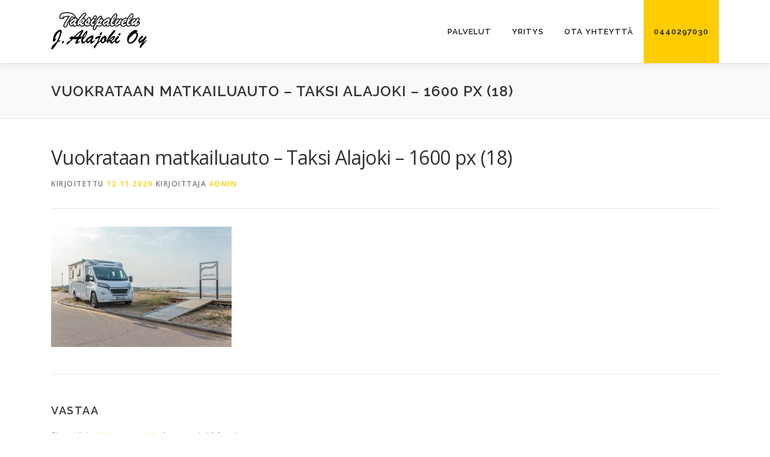

--- FILE ---
content_type: text/html; charset=UTF-8
request_url: https://taksialajoki.fi/vuokrataan-matkailuauto-taksi-alajoki-1600-px-18/
body_size: 9439
content:
<!DOCTYPE html>
<html dir="ltr" lang="fi" prefix="og: https://ogp.me/ns#">
<head>
    <link href="https://fonts.googleapis.com/css?family=Pacifico" rel="stylesheet"> 
    <link href="https://fonts.googleapis.com/css?family=Galada" rel="stylesheet">
<meta charset="UTF-8">
<meta name="viewport" content="width=device-width, initial-scale=1">
<link rel="profile" href="https://gmpg.org/xfn/11">
<link rel="pingback" href="https://taksialajoki.fi/xmlrpc.php">
<title>Vuokrataan matkailuauto – Taksi Alajoki – 1600 px (18) | Taksipalvelu J Alajoki Oy</title>

		<!-- All in One SEO 4.9.3 - aioseo.com -->
	<meta name="robots" content="max-image-preview:large" />
	<meta name="author" content="Admin"/>
	<link rel="canonical" href="https://taksialajoki.fi/vuokrataan-matkailuauto-taksi-alajoki-1600-px-18/" />
	<meta name="generator" content="All in One SEO (AIOSEO) 4.9.3" />
		<meta property="og:locale" content="fi_FI" />
		<meta property="og:site_name" content="Taksipalvelu J Alajoki Oy | Kalajoen alueen taksipalvelut" />
		<meta property="og:type" content="article" />
		<meta property="og:title" content="Vuokrataan matkailuauto – Taksi Alajoki – 1600 px (18) | Taksipalvelu J Alajoki Oy" />
		<meta property="og:url" content="https://taksialajoki.fi/vuokrataan-matkailuauto-taksi-alajoki-1600-px-18/" />
		<meta property="og:image" content="https://taksialajoki.fi/wp-content/uploads/2018/12/cropped-alajoen_taksipalvelu_logo1.png" />
		<meta property="og:image:secure_url" content="https://taksialajoki.fi/wp-content/uploads/2018/12/cropped-alajoen_taksipalvelu_logo1.png" />
		<meta property="article:published_time" content="2020-11-12T13:15:37+00:00" />
		<meta property="article:modified_time" content="2020-11-12T13:15:37+00:00" />
		<meta name="twitter:card" content="summary" />
		<meta name="twitter:title" content="Vuokrataan matkailuauto – Taksi Alajoki – 1600 px (18) | Taksipalvelu J Alajoki Oy" />
		<meta name="twitter:image" content="https://taksialajoki.fi/wp-content/uploads/2018/12/cropped-alajoen_taksipalvelu_logo1.png" />
		<script type="application/ld+json" class="aioseo-schema">
			{"@context":"https:\/\/schema.org","@graph":[{"@type":"BreadcrumbList","@id":"https:\/\/taksialajoki.fi\/vuokrataan-matkailuauto-taksi-alajoki-1600-px-18\/#breadcrumblist","itemListElement":[{"@type":"ListItem","@id":"https:\/\/taksialajoki.fi#listItem","position":1,"name":"Home","item":"https:\/\/taksialajoki.fi","nextItem":{"@type":"ListItem","@id":"https:\/\/taksialajoki.fi\/vuokrataan-matkailuauto-taksi-alajoki-1600-px-18\/#listItem","name":"Vuokrataan matkailuauto &#8211; Taksi Alajoki &#8211; 1600 px (18)"}},{"@type":"ListItem","@id":"https:\/\/taksialajoki.fi\/vuokrataan-matkailuauto-taksi-alajoki-1600-px-18\/#listItem","position":2,"name":"Vuokrataan matkailuauto &#8211; Taksi Alajoki &#8211; 1600 px (18)","previousItem":{"@type":"ListItem","@id":"https:\/\/taksialajoki.fi#listItem","name":"Home"}}]},{"@type":"ItemPage","@id":"https:\/\/taksialajoki.fi\/vuokrataan-matkailuauto-taksi-alajoki-1600-px-18\/#itempage","url":"https:\/\/taksialajoki.fi\/vuokrataan-matkailuauto-taksi-alajoki-1600-px-18\/","name":"Vuokrataan matkailuauto \u2013 Taksi Alajoki \u2013 1600 px (18) | Taksipalvelu J Alajoki Oy","inLanguage":"fi","isPartOf":{"@id":"https:\/\/taksialajoki.fi\/#website"},"breadcrumb":{"@id":"https:\/\/taksialajoki.fi\/vuokrataan-matkailuauto-taksi-alajoki-1600-px-18\/#breadcrumblist"},"author":{"@id":"https:\/\/taksialajoki.fi\/author\/lbzqajcr3r\/#author"},"creator":{"@id":"https:\/\/taksialajoki.fi\/author\/lbzqajcr3r\/#author"},"datePublished":"2020-11-12T15:15:37+02:00","dateModified":"2020-11-12T15:15:37+02:00"},{"@type":"Organization","@id":"https:\/\/taksialajoki.fi\/#organization","name":"Taksipalvelu J Alajoki Oy","description":"Kalajoen alueen taksipalvelut","url":"https:\/\/taksialajoki.fi\/","logo":{"@type":"ImageObject","url":"https:\/\/taksialajoki.fi\/wp-content\/uploads\/2018\/12\/cropped-alajoen_taksipalvelu_logo1.png","@id":"https:\/\/taksialajoki.fi\/vuokrataan-matkailuauto-taksi-alajoki-1600-px-18\/#organizationLogo","width":159,"height":62},"image":{"@id":"https:\/\/taksialajoki.fi\/vuokrataan-matkailuauto-taksi-alajoki-1600-px-18\/#organizationLogo"}},{"@type":"Person","@id":"https:\/\/taksialajoki.fi\/author\/lbzqajcr3r\/#author","url":"https:\/\/taksialajoki.fi\/author\/lbzqajcr3r\/","name":"Admin","image":{"@type":"ImageObject","@id":"https:\/\/taksialajoki.fi\/vuokrataan-matkailuauto-taksi-alajoki-1600-px-18\/#authorImage","url":"https:\/\/secure.gravatar.com\/avatar\/18edbf15bc2f4741aa4505656abec55b2e6ffea5f266945761d25644e0e225e1?s=96&d=mm&r=g","width":96,"height":96,"caption":"Admin"}},{"@type":"WebSite","@id":"https:\/\/taksialajoki.fi\/#website","url":"https:\/\/taksialajoki.fi\/","name":"Taksipalvelu J Alajoki Oy","description":"Kalajoen alueen taksipalvelut","inLanguage":"fi","publisher":{"@id":"https:\/\/taksialajoki.fi\/#organization"}}]}
		</script>
		<!-- All in One SEO -->

<link rel='dns-prefetch' href='//cdnjs.cloudflare.com' />
<link rel='dns-prefetch' href='//cdn.jsdelivr.net' />
<link rel='dns-prefetch' href='//fonts.googleapis.com' />
<link rel="alternate" type="application/rss+xml" title="Taksipalvelu J Alajoki Oy &raquo; syöte" href="https://taksialajoki.fi/feed/" />
<link rel="alternate" type="application/rss+xml" title="Taksipalvelu J Alajoki Oy &raquo; kommenttien syöte" href="https://taksialajoki.fi/comments/feed/" />
<link rel="alternate" type="application/rss+xml" title="Taksipalvelu J Alajoki Oy &raquo; Vuokrataan matkailuauto &#8211; Taksi Alajoki &#8211; 1600 px (18) kommenttien syöte" href="https://taksialajoki.fi/feed/?attachment_id=1855" />
<link rel="alternate" title="oEmbed (JSON)" type="application/json+oembed" href="https://taksialajoki.fi/wp-json/oembed/1.0/embed?url=https%3A%2F%2Ftaksialajoki.fi%2Fvuokrataan-matkailuauto-taksi-alajoki-1600-px-18%2F" />
<link rel="alternate" title="oEmbed (XML)" type="text/xml+oembed" href="https://taksialajoki.fi/wp-json/oembed/1.0/embed?url=https%3A%2F%2Ftaksialajoki.fi%2Fvuokrataan-matkailuauto-taksi-alajoki-1600-px-18%2F&#038;format=xml" />
<style id='wp-img-auto-sizes-contain-inline-css' type='text/css'>
img:is([sizes=auto i],[sizes^="auto," i]){contain-intrinsic-size:3000px 1500px}
/*# sourceURL=wp-img-auto-sizes-contain-inline-css */
</style>
<style id='wp-emoji-styles-inline-css' type='text/css'>

	img.wp-smiley, img.emoji {
		display: inline !important;
		border: none !important;
		box-shadow: none !important;
		height: 1em !important;
		width: 1em !important;
		margin: 0 0.07em !important;
		vertical-align: -0.1em !important;
		background: none !important;
		padding: 0 !important;
	}
/*# sourceURL=wp-emoji-styles-inline-css */
</style>
<style id='wp-block-library-inline-css' type='text/css'>
:root{--wp-block-synced-color:#7a00df;--wp-block-synced-color--rgb:122,0,223;--wp-bound-block-color:var(--wp-block-synced-color);--wp-editor-canvas-background:#ddd;--wp-admin-theme-color:#007cba;--wp-admin-theme-color--rgb:0,124,186;--wp-admin-theme-color-darker-10:#006ba1;--wp-admin-theme-color-darker-10--rgb:0,107,160.5;--wp-admin-theme-color-darker-20:#005a87;--wp-admin-theme-color-darker-20--rgb:0,90,135;--wp-admin-border-width-focus:2px}@media (min-resolution:192dpi){:root{--wp-admin-border-width-focus:1.5px}}.wp-element-button{cursor:pointer}:root .has-very-light-gray-background-color{background-color:#eee}:root .has-very-dark-gray-background-color{background-color:#313131}:root .has-very-light-gray-color{color:#eee}:root .has-very-dark-gray-color{color:#313131}:root .has-vivid-green-cyan-to-vivid-cyan-blue-gradient-background{background:linear-gradient(135deg,#00d084,#0693e3)}:root .has-purple-crush-gradient-background{background:linear-gradient(135deg,#34e2e4,#4721fb 50%,#ab1dfe)}:root .has-hazy-dawn-gradient-background{background:linear-gradient(135deg,#faaca8,#dad0ec)}:root .has-subdued-olive-gradient-background{background:linear-gradient(135deg,#fafae1,#67a671)}:root .has-atomic-cream-gradient-background{background:linear-gradient(135deg,#fdd79a,#004a59)}:root .has-nightshade-gradient-background{background:linear-gradient(135deg,#330968,#31cdcf)}:root .has-midnight-gradient-background{background:linear-gradient(135deg,#020381,#2874fc)}:root{--wp--preset--font-size--normal:16px;--wp--preset--font-size--huge:42px}.has-regular-font-size{font-size:1em}.has-larger-font-size{font-size:2.625em}.has-normal-font-size{font-size:var(--wp--preset--font-size--normal)}.has-huge-font-size{font-size:var(--wp--preset--font-size--huge)}.has-text-align-center{text-align:center}.has-text-align-left{text-align:left}.has-text-align-right{text-align:right}.has-fit-text{white-space:nowrap!important}#end-resizable-editor-section{display:none}.aligncenter{clear:both}.items-justified-left{justify-content:flex-start}.items-justified-center{justify-content:center}.items-justified-right{justify-content:flex-end}.items-justified-space-between{justify-content:space-between}.screen-reader-text{border:0;clip-path:inset(50%);height:1px;margin:-1px;overflow:hidden;padding:0;position:absolute;width:1px;word-wrap:normal!important}.screen-reader-text:focus{background-color:#ddd;clip-path:none;color:#444;display:block;font-size:1em;height:auto;left:5px;line-height:normal;padding:15px 23px 14px;text-decoration:none;top:5px;width:auto;z-index:100000}html :where(.has-border-color){border-style:solid}html :where([style*=border-top-color]){border-top-style:solid}html :where([style*=border-right-color]){border-right-style:solid}html :where([style*=border-bottom-color]){border-bottom-style:solid}html :where([style*=border-left-color]){border-left-style:solid}html :where([style*=border-width]){border-style:solid}html :where([style*=border-top-width]){border-top-style:solid}html :where([style*=border-right-width]){border-right-style:solid}html :where([style*=border-bottom-width]){border-bottom-style:solid}html :where([style*=border-left-width]){border-left-style:solid}html :where(img[class*=wp-image-]){height:auto;max-width:100%}:where(figure){margin:0 0 1em}html :where(.is-position-sticky){--wp-admin--admin-bar--position-offset:var(--wp-admin--admin-bar--height,0px)}@media screen and (max-width:600px){html :where(.is-position-sticky){--wp-admin--admin-bar--position-offset:0px}}

/*# sourceURL=wp-block-library-inline-css */
</style><style id='global-styles-inline-css' type='text/css'>
:root{--wp--preset--aspect-ratio--square: 1;--wp--preset--aspect-ratio--4-3: 4/3;--wp--preset--aspect-ratio--3-4: 3/4;--wp--preset--aspect-ratio--3-2: 3/2;--wp--preset--aspect-ratio--2-3: 2/3;--wp--preset--aspect-ratio--16-9: 16/9;--wp--preset--aspect-ratio--9-16: 9/16;--wp--preset--color--black: #000000;--wp--preset--color--cyan-bluish-gray: #abb8c3;--wp--preset--color--white: #ffffff;--wp--preset--color--pale-pink: #f78da7;--wp--preset--color--vivid-red: #cf2e2e;--wp--preset--color--luminous-vivid-orange: #ff6900;--wp--preset--color--luminous-vivid-amber: #fcb900;--wp--preset--color--light-green-cyan: #7bdcb5;--wp--preset--color--vivid-green-cyan: #00d084;--wp--preset--color--pale-cyan-blue: #8ed1fc;--wp--preset--color--vivid-cyan-blue: #0693e3;--wp--preset--color--vivid-purple: #9b51e0;--wp--preset--gradient--vivid-cyan-blue-to-vivid-purple: linear-gradient(135deg,rgb(6,147,227) 0%,rgb(155,81,224) 100%);--wp--preset--gradient--light-green-cyan-to-vivid-green-cyan: linear-gradient(135deg,rgb(122,220,180) 0%,rgb(0,208,130) 100%);--wp--preset--gradient--luminous-vivid-amber-to-luminous-vivid-orange: linear-gradient(135deg,rgb(252,185,0) 0%,rgb(255,105,0) 100%);--wp--preset--gradient--luminous-vivid-orange-to-vivid-red: linear-gradient(135deg,rgb(255,105,0) 0%,rgb(207,46,46) 100%);--wp--preset--gradient--very-light-gray-to-cyan-bluish-gray: linear-gradient(135deg,rgb(238,238,238) 0%,rgb(169,184,195) 100%);--wp--preset--gradient--cool-to-warm-spectrum: linear-gradient(135deg,rgb(74,234,220) 0%,rgb(151,120,209) 20%,rgb(207,42,186) 40%,rgb(238,44,130) 60%,rgb(251,105,98) 80%,rgb(254,248,76) 100%);--wp--preset--gradient--blush-light-purple: linear-gradient(135deg,rgb(255,206,236) 0%,rgb(152,150,240) 100%);--wp--preset--gradient--blush-bordeaux: linear-gradient(135deg,rgb(254,205,165) 0%,rgb(254,45,45) 50%,rgb(107,0,62) 100%);--wp--preset--gradient--luminous-dusk: linear-gradient(135deg,rgb(255,203,112) 0%,rgb(199,81,192) 50%,rgb(65,88,208) 100%);--wp--preset--gradient--pale-ocean: linear-gradient(135deg,rgb(255,245,203) 0%,rgb(182,227,212) 50%,rgb(51,167,181) 100%);--wp--preset--gradient--electric-grass: linear-gradient(135deg,rgb(202,248,128) 0%,rgb(113,206,126) 100%);--wp--preset--gradient--midnight: linear-gradient(135deg,rgb(2,3,129) 0%,rgb(40,116,252) 100%);--wp--preset--font-size--small: 13px;--wp--preset--font-size--medium: 20px;--wp--preset--font-size--large: 36px;--wp--preset--font-size--x-large: 42px;--wp--preset--spacing--20: 0.44rem;--wp--preset--spacing--30: 0.67rem;--wp--preset--spacing--40: 1rem;--wp--preset--spacing--50: 1.5rem;--wp--preset--spacing--60: 2.25rem;--wp--preset--spacing--70: 3.38rem;--wp--preset--spacing--80: 5.06rem;--wp--preset--shadow--natural: 6px 6px 9px rgba(0, 0, 0, 0.2);--wp--preset--shadow--deep: 12px 12px 50px rgba(0, 0, 0, 0.4);--wp--preset--shadow--sharp: 6px 6px 0px rgba(0, 0, 0, 0.2);--wp--preset--shadow--outlined: 6px 6px 0px -3px rgb(255, 255, 255), 6px 6px rgb(0, 0, 0);--wp--preset--shadow--crisp: 6px 6px 0px rgb(0, 0, 0);}:where(.is-layout-flex){gap: 0.5em;}:where(.is-layout-grid){gap: 0.5em;}body .is-layout-flex{display: flex;}.is-layout-flex{flex-wrap: wrap;align-items: center;}.is-layout-flex > :is(*, div){margin: 0;}body .is-layout-grid{display: grid;}.is-layout-grid > :is(*, div){margin: 0;}:where(.wp-block-columns.is-layout-flex){gap: 2em;}:where(.wp-block-columns.is-layout-grid){gap: 2em;}:where(.wp-block-post-template.is-layout-flex){gap: 1.25em;}:where(.wp-block-post-template.is-layout-grid){gap: 1.25em;}.has-black-color{color: var(--wp--preset--color--black) !important;}.has-cyan-bluish-gray-color{color: var(--wp--preset--color--cyan-bluish-gray) !important;}.has-white-color{color: var(--wp--preset--color--white) !important;}.has-pale-pink-color{color: var(--wp--preset--color--pale-pink) !important;}.has-vivid-red-color{color: var(--wp--preset--color--vivid-red) !important;}.has-luminous-vivid-orange-color{color: var(--wp--preset--color--luminous-vivid-orange) !important;}.has-luminous-vivid-amber-color{color: var(--wp--preset--color--luminous-vivid-amber) !important;}.has-light-green-cyan-color{color: var(--wp--preset--color--light-green-cyan) !important;}.has-vivid-green-cyan-color{color: var(--wp--preset--color--vivid-green-cyan) !important;}.has-pale-cyan-blue-color{color: var(--wp--preset--color--pale-cyan-blue) !important;}.has-vivid-cyan-blue-color{color: var(--wp--preset--color--vivid-cyan-blue) !important;}.has-vivid-purple-color{color: var(--wp--preset--color--vivid-purple) !important;}.has-black-background-color{background-color: var(--wp--preset--color--black) !important;}.has-cyan-bluish-gray-background-color{background-color: var(--wp--preset--color--cyan-bluish-gray) !important;}.has-white-background-color{background-color: var(--wp--preset--color--white) !important;}.has-pale-pink-background-color{background-color: var(--wp--preset--color--pale-pink) !important;}.has-vivid-red-background-color{background-color: var(--wp--preset--color--vivid-red) !important;}.has-luminous-vivid-orange-background-color{background-color: var(--wp--preset--color--luminous-vivid-orange) !important;}.has-luminous-vivid-amber-background-color{background-color: var(--wp--preset--color--luminous-vivid-amber) !important;}.has-light-green-cyan-background-color{background-color: var(--wp--preset--color--light-green-cyan) !important;}.has-vivid-green-cyan-background-color{background-color: var(--wp--preset--color--vivid-green-cyan) !important;}.has-pale-cyan-blue-background-color{background-color: var(--wp--preset--color--pale-cyan-blue) !important;}.has-vivid-cyan-blue-background-color{background-color: var(--wp--preset--color--vivid-cyan-blue) !important;}.has-vivid-purple-background-color{background-color: var(--wp--preset--color--vivid-purple) !important;}.has-black-border-color{border-color: var(--wp--preset--color--black) !important;}.has-cyan-bluish-gray-border-color{border-color: var(--wp--preset--color--cyan-bluish-gray) !important;}.has-white-border-color{border-color: var(--wp--preset--color--white) !important;}.has-pale-pink-border-color{border-color: var(--wp--preset--color--pale-pink) !important;}.has-vivid-red-border-color{border-color: var(--wp--preset--color--vivid-red) !important;}.has-luminous-vivid-orange-border-color{border-color: var(--wp--preset--color--luminous-vivid-orange) !important;}.has-luminous-vivid-amber-border-color{border-color: var(--wp--preset--color--luminous-vivid-amber) !important;}.has-light-green-cyan-border-color{border-color: var(--wp--preset--color--light-green-cyan) !important;}.has-vivid-green-cyan-border-color{border-color: var(--wp--preset--color--vivid-green-cyan) !important;}.has-pale-cyan-blue-border-color{border-color: var(--wp--preset--color--pale-cyan-blue) !important;}.has-vivid-cyan-blue-border-color{border-color: var(--wp--preset--color--vivid-cyan-blue) !important;}.has-vivid-purple-border-color{border-color: var(--wp--preset--color--vivid-purple) !important;}.has-vivid-cyan-blue-to-vivid-purple-gradient-background{background: var(--wp--preset--gradient--vivid-cyan-blue-to-vivid-purple) !important;}.has-light-green-cyan-to-vivid-green-cyan-gradient-background{background: var(--wp--preset--gradient--light-green-cyan-to-vivid-green-cyan) !important;}.has-luminous-vivid-amber-to-luminous-vivid-orange-gradient-background{background: var(--wp--preset--gradient--luminous-vivid-amber-to-luminous-vivid-orange) !important;}.has-luminous-vivid-orange-to-vivid-red-gradient-background{background: var(--wp--preset--gradient--luminous-vivid-orange-to-vivid-red) !important;}.has-very-light-gray-to-cyan-bluish-gray-gradient-background{background: var(--wp--preset--gradient--very-light-gray-to-cyan-bluish-gray) !important;}.has-cool-to-warm-spectrum-gradient-background{background: var(--wp--preset--gradient--cool-to-warm-spectrum) !important;}.has-blush-light-purple-gradient-background{background: var(--wp--preset--gradient--blush-light-purple) !important;}.has-blush-bordeaux-gradient-background{background: var(--wp--preset--gradient--blush-bordeaux) !important;}.has-luminous-dusk-gradient-background{background: var(--wp--preset--gradient--luminous-dusk) !important;}.has-pale-ocean-gradient-background{background: var(--wp--preset--gradient--pale-ocean) !important;}.has-electric-grass-gradient-background{background: var(--wp--preset--gradient--electric-grass) !important;}.has-midnight-gradient-background{background: var(--wp--preset--gradient--midnight) !important;}.has-small-font-size{font-size: var(--wp--preset--font-size--small) !important;}.has-medium-font-size{font-size: var(--wp--preset--font-size--medium) !important;}.has-large-font-size{font-size: var(--wp--preset--font-size--large) !important;}.has-x-large-font-size{font-size: var(--wp--preset--font-size--x-large) !important;}
/*# sourceURL=global-styles-inline-css */
</style>

<style id='classic-theme-styles-inline-css' type='text/css'>
/*! This file is auto-generated */
.wp-block-button__link{color:#fff;background-color:#32373c;border-radius:9999px;box-shadow:none;text-decoration:none;padding:calc(.667em + 2px) calc(1.333em + 2px);font-size:1.125em}.wp-block-file__button{background:#32373c;color:#fff;text-decoration:none}
/*# sourceURL=/wp-includes/css/classic-themes.min.css */
</style>
<link rel='stylesheet' id='spacexchimp_p005-bootstrap-tooltip-css-css' href='https://taksialajoki.fi/wp-content/plugins/social-media-buttons-toolbar/inc/lib/bootstrap-tooltip/bootstrap-tooltip.css?ver=4.73' type='text/css' media='all' />
<link rel='stylesheet' id='spacexchimp_p005-frontend-css-css' href='https://taksialajoki.fi/wp-content/plugins/social-media-buttons-toolbar/inc/css/frontend.css?ver=4.73' type='text/css' media='all' />
<style id='spacexchimp_p005-frontend-css-inline-css' type='text/css'>

                    .sxc-follow-buttons {
                        text-align: center !important;
                    }
                    .sxc-follow-buttons .sxc-follow-button,
                    .sxc-follow-buttons .sxc-follow-button a,
                    .sxc-follow-buttons .sxc-follow-button a img {
                        width: 64px !important;
                        height: 64px !important;
                    }
                    .sxc-follow-buttons .sxc-follow-button {
                        margin: 5px !important;
                    }
                  
/*# sourceURL=spacexchimp_p005-frontend-css-inline-css */
</style>
<link rel='stylesheet' id='fullcalendar-style-css' href='https://cdn.jsdelivr.net/npm/fullcalendar@5.4.0/main.min.css?ver=6.9' type='text/css' media='all' />
<link rel='stylesheet' id='onepress-fonts-css' href='https://fonts.googleapis.com/css?family=Raleway%3A400%2C500%2C600%2C700%2C300%2C100%2C800%2C900%7COpen+Sans%3A400%2C300%2C300italic%2C400italic%2C600%2C600italic%2C700%2C700italic&#038;subset=latin%2Clatin-ext&#038;display=swap&#038;ver=2.3.16' type='text/css' media='all' />
<link rel='stylesheet' id='onepress-animate-css' href='https://taksialajoki.fi/wp-content/themes/onepress/assets/css/animate.min.css?ver=2.3.16' type='text/css' media='all' />
<link rel='stylesheet' id='onepress-fa-css' href='https://taksialajoki.fi/wp-content/themes/onepress/assets/fontawesome-v6/css/all.min.css?ver=6.5.1' type='text/css' media='all' />
<link rel='stylesheet' id='onepress-fa-shims-css' href='https://taksialajoki.fi/wp-content/themes/onepress/assets/fontawesome-v6/css/v4-shims.min.css?ver=6.5.1' type='text/css' media='all' />
<link rel='stylesheet' id='onepress-bootstrap-css' href='https://taksialajoki.fi/wp-content/themes/onepress/assets/css/bootstrap.min.css?ver=2.3.16' type='text/css' media='all' />
<link rel='stylesheet' id='onepress-style-css' href='https://taksialajoki.fi/wp-content/themes/onepress/style.css?ver=6.9' type='text/css' media='all' />
<style id='onepress-style-inline-css' type='text/css'>
#main .video-section section.hero-slideshow-wrapper{background:transparent}.hero-slideshow-wrapper:after{position:absolute;top:0px;left:0px;width:100%;height:100%;background-color:rgba(0,0,0,0.6);display:block;content:""}#parallax-hero .jarallax-container .parallax-bg:before{background-color:rgba(0,0,0,0.6)}.body-desktop .parallax-hero .hero-slideshow-wrapper:after{display:none!important}#parallax-hero>.parallax-bg::before{background-color:rgba(0,0,0,0.6);opacity:1}.body-desktop .parallax-hero .hero-slideshow-wrapper:after{display:none!important}a,.screen-reader-text:hover,.screen-reader-text:active,.screen-reader-text:focus,.header-social a,.onepress-menu a:hover,.onepress-menu ul li a:hover,.onepress-menu li.onepress-current-item>a,.onepress-menu ul li.current-menu-item>a,.onepress-menu>li a.menu-actived,.onepress-menu.onepress-menu-mobile li.onepress-current-item>a,.site-footer a,.site-footer .footer-social a:hover,.site-footer .btt a:hover,.highlight,#comments .comment .comment-wrapper .comment-meta .comment-time:hover,#comments .comment .comment-wrapper .comment-meta .comment-reply-link:hover,#comments .comment .comment-wrapper .comment-meta .comment-edit-link:hover,.btn-theme-primary-outline,.sidebar .widget a:hover,.section-services .service-item .service-image i,.counter_item .counter__number,.team-member .member-thumb .member-profile a:hover,.icon-background-default{color:#ffcc00}input[type="reset"],input[type="submit"],input[type="submit"],input[type="reset"]:hover,input[type="submit"]:hover,input[type="submit"]:hover .nav-links a:hover,.btn-theme-primary,.btn-theme-primary-outline:hover,.section-testimonials .card-theme-primary,.woocommerce #respond input#submit,.woocommerce a.button,.woocommerce button.button,.woocommerce input.button,.woocommerce button.button.alt,.pirate-forms-submit-button,.pirate-forms-submit-button:hover,input[type="reset"],input[type="submit"],input[type="submit"],.pirate-forms-submit-button,.contact-form div.wpforms-container-full .wpforms-form .wpforms-submit,.contact-form div.wpforms-container-full .wpforms-form .wpforms-submit:hover,.nav-links a:hover,.nav-links a.current,.nav-links .page-numbers:hover,.nav-links .page-numbers.current{background:#ffcc00}.btn-theme-primary-outline,.btn-theme-primary-outline:hover,.pricing__item:hover,.section-testimonials .card-theme-primary,.entry-content blockquote{border-color:#ffcc00}.onepress-menu>li>a{color:#161616}.onepress-menu>li>a:hover,.onepress-menu>li.onepress-current-item>a{color:#ffcc00;-webkit-transition:all 0.5s ease-in-out;-moz-transition:all 0.5s ease-in-out;-o-transition:all 0.5s ease-in-out;transition:all 0.5s ease-in-out}.hero-content-style1 .morphext{color:#f7d200}#footer-widgets{}.gallery-carousel .g-item{padding:0px 1px}.gallery-carousel-wrap{margin-left:-1px;margin-right:-1px}.gallery-grid .g-item,.gallery-masonry .g-item .inner{padding:1px}.gallery-grid-wrap,.gallery-masonry-wrap{margin-left:-1px;margin-right:-1px}.gallery-justified-wrap{margin-left:-2px;margin-right:-2px}
/*# sourceURL=onepress-style-inline-css */
</style>
<link rel='stylesheet' id='onepress-gallery-lightgallery-css' href='https://taksialajoki.fi/wp-content/themes/onepress/assets/css/lightgallery.css?ver=6.9' type='text/css' media='all' />
<link rel='stylesheet' id='onepress-child-style-css' href='https://taksialajoki.fi/wp-content/themes/onepress-child/style.css?ver=6.9' type='text/css' media='all' />
<script type="text/javascript" src="https://taksialajoki.fi/wp-includes/js/jquery/jquery.min.js?ver=3.7.1" id="jquery-core-js"></script>
<script type="text/javascript" src="https://taksialajoki.fi/wp-includes/js/jquery/jquery-migrate.min.js?ver=3.4.1" id="jquery-migrate-js"></script>
<script type="text/javascript" src="https://taksialajoki.fi/wp-content/plugins/social-media-buttons-toolbar/inc/lib/bootstrap-tooltip/bootstrap-tooltip.js?ver=4.73" id="spacexchimp_p005-bootstrap-tooltip-js-js"></script>
<script type="text/javascript" src="https://cdnjs.cloudflare.com/ajax/libs/moment.js/2.24.0/moment-with-locales.min.js?ver=6.9" id="moment-script-js"></script>
<script type="text/javascript" src="https://cdn.jsdelivr.net/npm/fullcalendar@5.4.0/main.min.js?ver=6.9" id="fullcalendar-script-js"></script>
<script type="text/javascript" src="https://cdn.jsdelivr.net/npm/fullcalendar@5.4.0/locales-all.min.js?ver=6.9" id="fullcalendar-lang-script-js"></script>
<link rel="https://api.w.org/" href="https://taksialajoki.fi/wp-json/" /><link rel="alternate" title="JSON" type="application/json" href="https://taksialajoki.fi/wp-json/wp/v2/media/1855" /><link rel="EditURI" type="application/rsd+xml" title="RSD" href="https://taksialajoki.fi/xmlrpc.php?rsd" />
<meta name="generator" content="WordPress 6.9" />
<link rel='shortlink' href='https://taksialajoki.fi/?p=1855' />
<style type="text/css">.recentcomments a{display:inline !important;padding:0 !important;margin:0 !important;}</style><link rel="icon" href="https://taksialajoki.fi/wp-content/uploads/2018/12/cropped-taksialajoki-favicon-32x32.png" sizes="32x32" />
<link rel="icon" href="https://taksialajoki.fi/wp-content/uploads/2018/12/cropped-taksialajoki-favicon-192x192.png" sizes="192x192" />
<link rel="apple-touch-icon" href="https://taksialajoki.fi/wp-content/uploads/2018/12/cropped-taksialajoki-favicon-180x180.png" />
<meta name="msapplication-TileImage" content="https://taksialajoki.fi/wp-content/uploads/2018/12/cropped-taksialajoki-favicon-270x270.png" />
		<style type="text/css" id="wp-custom-css">
			.menu-item a{
	padding-bottom:15px;
	padding-top:15px;
}

.custom-logo{
	padding-top:20px;
	padding-bottom:15px;
}


#nav-toggle{
	padding-bottom:15px;
	padding-top:15px;
}		</style>
		</head>

<body data-rsssl=1 class="attachment wp-singular attachment-template-default single single-attachment postid-1855 attachmentid-1855 attachment-jpeg wp-custom-logo wp-theme-onepress wp-child-theme-onepress-child">
	

		
<div id="page" class="hfeed site"> 
	
	<a class="skip-link screen-reader-text" href="#content">Siirry sisältöön</a> 
	

    <div id="header-section" class="h-on-top no-transparent">		<header id="masthead" class="site-header header-contained is-sticky no-scroll no-t h-on-top" role="banner">
			<div class="container">
				<div class="site-branding">
					<div class="site-brand-inner has-logo-img no-desc"><div class="site-logo-div"><a href="https://taksialajoki.fi/" class="custom-logo-link  no-t-logo" rel="home" itemprop="url"><img width="159" height="62" src="https://taksialajoki.fi/wp-content/uploads/2018/12/cropped-alajoen_taksipalvelu_logo1.png" class="custom-logo" alt="Taksipalvelu J Alajoki Oy" itemprop="logo" decoding="async" /></a></div></div>				</div>
				<div class="header-right-wrapper">
					<a href="#0" id="nav-toggle">Valikko<span></span></a>
					<nav id="site-navigation" class="main-navigation" role="navigation">
						<ul class="onepress-menu">
							<li id="menu-item-28" class="menu-item menu-item-type-custom menu-item-object-custom menu-item-home menu-item-28"><a href="https://taksialajoki.fi/#palvelut">Palvelut</a></li>
<li id="menu-item-27" class="menu-item menu-item-type-custom menu-item-object-custom menu-item-home menu-item-27"><a href="https://taksialajoki.fi/#yritys">Yritys</a></li>
<li id="menu-item-32" class="menu-item menu-item-type-custom menu-item-object-custom menu-item-home menu-item-32"><a href="https://taksialajoki.fi/#yhteydenotto">Ota yhteyttä</a></li>
<li id="menu-item-1703" class="menu-item menu-item-type-custom menu-item-object-custom menu-item-1703"><a href="tel:+358440297030">0440297030</a></li>
						</ul>
					</nav>

				</div>
			</div>
		</header>
		</div>							<div class="page-header" >
					<div class="container">
						<h1 class="entry-title">Vuokrataan matkailuauto &#8211; Taksi Alajoki &#8211; 1600 px (18)</h1>					</div>
				</div>
					
	<div id="content" class="site-content">

		
		<div id="content-inside" class="container no-sidebar">
			<div id="primary" class="content-area">
				<main id="main" class="site-main" role="main">

				
					<article id="post-1855" class="post-1855 attachment type-attachment status-inherit hentry">
	<header class="entry-header">
		<h1 class="entry-title">Vuokrataan matkailuauto &#8211; Taksi Alajoki &#8211; 1600 px (18)</h1>        		<div class="entry-meta">
			<span class="posted-on">Kirjoitettu <a href="https://taksialajoki.fi/vuokrataan-matkailuauto-taksi-alajoki-1600-px-18/" rel="bookmark"><time class="entry-date published updated" datetime="2020-11-12T15:15:37+02:00">12.11.2020</time></a></span><span class="byline"> kirjoittaja <span class="author vcard"><a  rel="author" class="url fn n" href="https://taksialajoki.fi/author/lbzqajcr3r/">Admin</a></span></span>		</div>
        	</header>

    
	<div class="entry-content">
		<p class="attachment"><a href='https://taksialajoki.fi/wp-content/uploads/2020/11/Vuokrataan-matkailuauto-Taksi-Alajoki-1600-px-18.jpg'><img fetchpriority="high" decoding="async" width="300" height="200" src="https://taksialajoki.fi/wp-content/uploads/2020/11/Vuokrataan-matkailuauto-Taksi-Alajoki-1600-px-18-300x200.jpg" class="attachment-medium size-medium" alt="" srcset="https://taksialajoki.fi/wp-content/uploads/2020/11/Vuokrataan-matkailuauto-Taksi-Alajoki-1600-px-18-300x200.jpg 300w, https://taksialajoki.fi/wp-content/uploads/2020/11/Vuokrataan-matkailuauto-Taksi-Alajoki-1600-px-18-1024x683.jpg 1024w, https://taksialajoki.fi/wp-content/uploads/2020/11/Vuokrataan-matkailuauto-Taksi-Alajoki-1600-px-18-768x512.jpg 768w, https://taksialajoki.fi/wp-content/uploads/2020/11/Vuokrataan-matkailuauto-Taksi-Alajoki-1600-px-18-1536x1024.jpg 1536w, https://taksialajoki.fi/wp-content/uploads/2020/11/Vuokrataan-matkailuauto-Taksi-Alajoki-1600-px-18.jpg 1600w" sizes="(max-width: 300px) 100vw, 300px" /></a></p>
			</div>
    
    
    </article>


					
<div id="comments" class="comments-area">

	
	
	
		<div id="respond" class="comment-respond">
		<h3 id="reply-title" class="comment-reply-title">Vastaa</h3><p class="must-log-in">Sinun täytyy <a href="https://taksialajoki.fi/wp-login.php?redirect_to=https%3A%2F%2Ftaksialajoki.fi%2Fvuokrataan-matkailuauto-taksi-alajoki-1600-px-18%2F">kirjautua sisään</a> kommentoidaksesi.</p>	</div><!-- #respond -->
	
</div>

				
				</main>
			</div>

            
		</div>
	</div>

	<footer id="colophon" class="site-footer" role="contentinfo">
						<div id="footer-widgets" class="footer-widgets section-padding ">
					<div class="container">
						<div class="row">
																<div id="footer-1" class="col-md-6 col-sm-12 footer-column widget-area sidebar" role="complementary">
										<aside id="text-2" class="footer-widget widget widget_text"><h2 class="widget-title">Taksipalvelu J Alajoki Oy</h2>			<div class="textwidget"><p>Taksipalvelut Kalajoen ja Himangan alueella</p>
<p>© 2019 Taksi Alajoki</p>
</div>
		</aside>									</div>
																<div id="footer-2" class="col-md-6 col-sm-12 footer-column widget-area sidebar" role="complementary">
																			</div>
													</div>
					</div>
				</div>
					
		<div class="site-info">
			<div class="container">
									<div class="btt">
						<a class="back-to-top" href="#page" title="Takaisin ylös"><i class="fa fa-angle-double-up wow flash" data-wow-duration="2s"></i></a>
					</div>
								         Copyright &copy; 2026 Taksipalvelu J Alajoki Oy<!--
         <span class="sep"> &ndash; </span>-->
                  			</div>
		</div>

	</footer>
	</div>


<script type="speculationrules">
{"prefetch":[{"source":"document","where":{"and":[{"href_matches":"/*"},{"not":{"href_matches":["/wp-*.php","/wp-admin/*","/wp-content/uploads/*","/wp-content/*","/wp-content/plugins/*","/wp-content/themes/onepress-child/*","/wp-content/themes/onepress/*","/*\\?(.+)"]}},{"not":{"selector_matches":"a[rel~=\"nofollow\"]"}},{"not":{"selector_matches":".no-prefetch, .no-prefetch a"}}]},"eagerness":"conservative"}]}
</script>
<script type="text/javascript">
(function($) {
	
	// JS here
	
	acf.add_filter('date_picker_args', function( args, $field ) {
		if($field.attr('data-key') == 'field_5f869a4586eac' || $field.attr('data-key') == 'field_5f869ad086ead') {
            args.minDate = 0;
        }
        if($field.attr('data-key') == 'field_5f869ad086ead') {
            args.minDate = +1;
        }
		
		return args;
				
	});
	

})(jQuery);	
</script>
<script type="text/javascript" id="onepress-theme-js-extra">
/* <![CDATA[ */
var onepress_js_settings = {"onepress_disable_animation":"","onepress_disable_sticky_header":"","onepress_vertical_align_menu":"","hero_animation":"flipInX","hero_speed":"5000","hero_fade":"750","submenu_width":"0","hero_duration":"5000","hero_disable_preload":"","disabled_google_font":"","is_home":"","gallery_enable":"","is_rtl":"","parallax_speed":"0.5"};
//# sourceURL=onepress-theme-js-extra
/* ]]> */
</script>
<script type="text/javascript" src="https://taksialajoki.fi/wp-content/themes/onepress/assets/js/theme-all.min.js?ver=2.3.16" id="onepress-theme-js"></script>
<script id="wp-emoji-settings" type="application/json">
{"baseUrl":"https://s.w.org/images/core/emoji/17.0.2/72x72/","ext":".png","svgUrl":"https://s.w.org/images/core/emoji/17.0.2/svg/","svgExt":".svg","source":{"concatemoji":"https://taksialajoki.fi/wp-includes/js/wp-emoji-release.min.js?ver=6.9"}}
</script>
<script type="module">
/* <![CDATA[ */
/*! This file is auto-generated */
const a=JSON.parse(document.getElementById("wp-emoji-settings").textContent),o=(window._wpemojiSettings=a,"wpEmojiSettingsSupports"),s=["flag","emoji"];function i(e){try{var t={supportTests:e,timestamp:(new Date).valueOf()};sessionStorage.setItem(o,JSON.stringify(t))}catch(e){}}function c(e,t,n){e.clearRect(0,0,e.canvas.width,e.canvas.height),e.fillText(t,0,0);t=new Uint32Array(e.getImageData(0,0,e.canvas.width,e.canvas.height).data);e.clearRect(0,0,e.canvas.width,e.canvas.height),e.fillText(n,0,0);const a=new Uint32Array(e.getImageData(0,0,e.canvas.width,e.canvas.height).data);return t.every((e,t)=>e===a[t])}function p(e,t){e.clearRect(0,0,e.canvas.width,e.canvas.height),e.fillText(t,0,0);var n=e.getImageData(16,16,1,1);for(let e=0;e<n.data.length;e++)if(0!==n.data[e])return!1;return!0}function u(e,t,n,a){switch(t){case"flag":return n(e,"\ud83c\udff3\ufe0f\u200d\u26a7\ufe0f","\ud83c\udff3\ufe0f\u200b\u26a7\ufe0f")?!1:!n(e,"\ud83c\udde8\ud83c\uddf6","\ud83c\udde8\u200b\ud83c\uddf6")&&!n(e,"\ud83c\udff4\udb40\udc67\udb40\udc62\udb40\udc65\udb40\udc6e\udb40\udc67\udb40\udc7f","\ud83c\udff4\u200b\udb40\udc67\u200b\udb40\udc62\u200b\udb40\udc65\u200b\udb40\udc6e\u200b\udb40\udc67\u200b\udb40\udc7f");case"emoji":return!a(e,"\ud83e\u1fac8")}return!1}function f(e,t,n,a){let r;const o=(r="undefined"!=typeof WorkerGlobalScope&&self instanceof WorkerGlobalScope?new OffscreenCanvas(300,150):document.createElement("canvas")).getContext("2d",{willReadFrequently:!0}),s=(o.textBaseline="top",o.font="600 32px Arial",{});return e.forEach(e=>{s[e]=t(o,e,n,a)}),s}function r(e){var t=document.createElement("script");t.src=e,t.defer=!0,document.head.appendChild(t)}a.supports={everything:!0,everythingExceptFlag:!0},new Promise(t=>{let n=function(){try{var e=JSON.parse(sessionStorage.getItem(o));if("object"==typeof e&&"number"==typeof e.timestamp&&(new Date).valueOf()<e.timestamp+604800&&"object"==typeof e.supportTests)return e.supportTests}catch(e){}return null}();if(!n){if("undefined"!=typeof Worker&&"undefined"!=typeof OffscreenCanvas&&"undefined"!=typeof URL&&URL.createObjectURL&&"undefined"!=typeof Blob)try{var e="postMessage("+f.toString()+"("+[JSON.stringify(s),u.toString(),c.toString(),p.toString()].join(",")+"));",a=new Blob([e],{type:"text/javascript"});const r=new Worker(URL.createObjectURL(a),{name:"wpTestEmojiSupports"});return void(r.onmessage=e=>{i(n=e.data),r.terminate(),t(n)})}catch(e){}i(n=f(s,u,c,p))}t(n)}).then(e=>{for(const n in e)a.supports[n]=e[n],a.supports.everything=a.supports.everything&&a.supports[n],"flag"!==n&&(a.supports.everythingExceptFlag=a.supports.everythingExceptFlag&&a.supports[n]);var t;a.supports.everythingExceptFlag=a.supports.everythingExceptFlag&&!a.supports.flag,a.supports.everything||((t=a.source||{}).concatemoji?r(t.concatemoji):t.wpemoji&&t.twemoji&&(r(t.twemoji),r(t.wpemoji)))});
//# sourceURL=https://taksialajoki.fi/wp-includes/js/wp-emoji-loader.min.js
/* ]]> */
</script>

</body>
</html>


--- FILE ---
content_type: text/css
request_url: https://taksialajoki.fi/wp-content/themes/onepress-child/style.css?ver=6.9
body_size: 192
content:
/*
 Theme Name:   OnePress Child
 Theme URI:    https://www.famethemes.com
 Description:  OnePress sample child theme
 Author:       FameThemes
 Author URI:   https://www.famethemes.com
 Template:     onepress
 Version:      1.0.0
 Tags:         light, dark, two-columns, right-sidebar, responsive-layout, accessibility-ready
 Text Domain:  onepress-child
*/

/* Add your custom css below
-------------------------------------------------------------- */
/*
.site-info{
	display:none;
}*/


/*OMAT TESTIT*/

.menu-item-1703 {
	background-color: #ffcc00 !important;
	padding-right: 17px;
}

.menu-item-1703:hover{
	background: white !important;
	padding-right:17px;
}

#menu-item-1526{
	background: #ffcc00;
	padding-right:17px;
}

#menu-item-1526:hover{
	background: #000;
	padding-right:17px;
}

h2{
    /*font-family: 'Pacifico', cursive;*/
    font-family: 'Galada', cursive;
    text-transform: none !important;
    letter-spacing: normal !important;
}

.section-about{
    background-color: #fbfbfb;
}

.section-meta{
background-color:#fff;
}

.section-parallax .parallax-bg::before, #parallax-hero .parallax-bg::before{
    background: rgba(0, 0, 0, 0) !important;
}

--- FILE ---
content_type: application/javascript; charset=utf-8
request_url: https://cdn.jsdelivr.net/npm/fullcalendar@5.4.0/main.min.js?ver=6.9
body_size: 68242
content:
/*!
FullCalendar v5.3.2
Docs & License: https://fullcalendar.io/
(c) 2020 Adam Shaw
*/
var FullCalendar=function(e){"use strict";var t=function(e,n){return(t=Object.setPrototypeOf||{__proto__:[]}instanceof Array&&function(e,t){e.__proto__=t}||function(e,t){for(var n in t)Object.prototype.hasOwnProperty.call(t,n)&&(e[n]=t[n])})(e,n)};function n(e,n){function r(){this.constructor=e}t(e,n),e.prototype=null===n?Object.create(n):(r.prototype=n.prototype,new r)}var r=function(){return(r=Object.assign||function(e){for(var t,n=1,r=arguments.length;n<r;n++)for(var o in t=arguments[n])Object.prototype.hasOwnProperty.call(t,o)&&(e[o]=t[o]);return e}).apply(this,arguments)};function o(){for(var e=0,t=0,n=arguments.length;t<n;t++)e+=arguments[t].length;var r=Array(e),o=0;for(t=0;t<n;t++)for(var i=arguments[t],a=0,s=i.length;a<s;a++,o++)r[o]=i[a];return r}var i,a,s,l,u,c,d={},p=[],f=/acit|ex(?:s|g|n|p|$)|rph|grid|ows|mnc|ntw|ine[ch]|zoo|^ord|itera/i;function h(e,t){for(var n in t)e[n]=t[n];return e}function v(e){var t=e.parentNode;t&&t.removeChild(e)}function g(e,t,n){var r,o,i,a=arguments,s={};for(i in t)"key"==i?r=t[i]:"ref"==i?o=t[i]:s[i]=t[i];if(arguments.length>3)for(n=[n],i=3;i<arguments.length;i++)n.push(a[i]);if(null!=n&&(s.children=n),"function"==typeof e&&null!=e.defaultProps)for(i in e.defaultProps)void 0===s[i]&&(s[i]=e.defaultProps[i]);return m(e,s,r,o,null)}function m(e,t,n,r,o){var a={type:e,props:t,key:n,ref:r,__k:null,__:null,__b:0,__e:null,__d:void 0,__c:null,__h:null,constructor:void 0,__v:o};return null==o&&(a.__v=a),null!=i.vnode&&i.vnode(a),a}function y(e){return e.children}function E(e,t){this.props=e,this.context=t}function S(e,t){if(null==t)return e.__?S(e.__,e.__.__k.indexOf(e)+1):null;for(var n;t<e.__k.length;t++)if(null!=(n=e.__k[t])&&null!=n.__e)return n.__e;return"function"==typeof e.type?S(e):null}function D(e){var t,n;if(null!=(e=e.__)&&null!=e.__c){for(e.__e=e.__c.base=null,t=0;t<e.__k.length;t++)if(null!=(n=e.__k[t])&&null!=n.__e){e.__e=e.__c.base=n.__e;break}return D(e)}}function b(e){(!e.__d&&(e.__d=!0)&&a.push(e)&&!C.__r++||l!==i.debounceRendering)&&((l=i.debounceRendering)||s)(C)}function C(){for(var e;C.__r=a.length;)e=a.sort((function(e,t){return e.__v.__b-t.__v.__b})),a=[],e.some((function(e){var t,n,r,o,i,a,s;e.__d&&(a=(i=(t=e).__v).__e,(s=t.__P)&&(n=[],(r=h({},i)).__v=r,o=I(s,i,r,t.__n,void 0!==s.ownerSVGElement,null!=i.__h?[a]:null,n,null==a?S(i):a,i.__h),P(n,i),o!=a&&D(i)))}))}function w(e,t,n,r,o,i,a,s,l,u){var c,f,h,g,E,D,b,C=r&&r.__k||p,w=C.length;for(l==d&&(l=null!=a?a[0]:w?S(r,0):null),n.__k=[],c=0;c<t.length;c++)if(null!=(g=n.__k[c]=null==(g=t[c])||"boolean"==typeof g?null:"string"==typeof g||"number"==typeof g?m(null,g,null,null,g):Array.isArray(g)?m(y,{children:g},null,null,null):null!=g.__e||null!=g.__c?m(g.type,g.props,g.key,null,g.__v):g)){if(g.__=n,g.__b=n.__b+1,null===(h=C[c])||h&&g.key==h.key&&g.type===h.type)C[c]=void 0;else for(f=0;f<w;f++){if((h=C[f])&&g.key==h.key&&g.type===h.type){C[f]=void 0;break}h=null}E=I(e,g,h=h||d,o,i,a,s,l,u),(f=g.ref)&&h.ref!=f&&(b||(b=[]),h.ref&&b.push(h.ref,null,g),b.push(f,g.__c||E,g)),null!=E?(null==D&&(D=E),l=R(e,g,h,C,a,E,l),u||"option"!=n.type?"function"==typeof n.type&&(n.__d=l):e.value=""):l&&h.__e==l&&l.parentNode!=e&&(l=S(h))}if(n.__e=D,null!=a&&"function"!=typeof n.type)for(c=a.length;c--;)null!=a[c]&&v(a[c]);for(c=w;c--;)null!=C[c]&&O(C[c],C[c]);if(b)for(c=0;c<b.length;c++)H(b[c],b[++c],b[++c])}function R(e,t,n,r,o,i,a){var s,l,u;if(void 0!==t.__d)s=t.__d,t.__d=void 0;else if(o==n||i!=a||null==i.parentNode)e:if(null==a||a.parentNode!==e)e.appendChild(i),s=null;else{for(l=a,u=0;(l=l.nextSibling)&&u<r.length;u+=2)if(l==i)break e;e.insertBefore(i,a),s=a}return void 0!==s?s:i.nextSibling}function T(e,t,n){"-"===t[0]?e.setProperty(t,n):e[t]=null==n?"":"number"!=typeof n||f.test(t)?n:n+"px"}function k(e,t,n,r,o){var i,a,s;if(o&&"className"==t&&(t="class"),"style"===t)if("string"==typeof n)e.style.cssText=n;else{if("string"==typeof r&&(e.style.cssText=r=""),r)for(t in r)n&&t in n||T(e.style,t,"");if(n)for(t in n)r&&n[t]===r[t]||T(e.style,t,n[t])}else"o"===t[0]&&"n"===t[1]?(i=t!==(t=t.replace(/Capture$/,"")),(a=t.toLowerCase())in e&&(t=a),t=t.slice(2),e.l||(e.l={}),e.l[t+i]=n,s=i?x:M,n?r||e.addEventListener(t,s,i):e.removeEventListener(t,s,i)):"list"!==t&&"tagName"!==t&&"form"!==t&&"type"!==t&&"size"!==t&&"download"!==t&&"href"!==t&&!o&&t in e?e[t]=null==n?"":n:"function"!=typeof n&&"dangerouslySetInnerHTML"!==t&&(t!==(t=t.replace(/xlink:?/,""))?null==n||!1===n?e.removeAttributeNS("http://www.w3.org/1999/xlink",t.toLowerCase()):e.setAttributeNS("http://www.w3.org/1999/xlink",t.toLowerCase(),n):null==n||!1===n&&!/^ar/.test(t)?e.removeAttribute(t):e.setAttribute(t,n))}function M(e){this.l[e.type+!1](i.event?i.event(e):e)}function x(e){this.l[e.type+!0](i.event?i.event(e):e)}function _(e,t,n){var r,o;for(r=0;r<e.__k.length;r++)(o=e.__k[r])&&(o.__=e,o.__e&&("function"==typeof o.type&&o.__k.length>1&&_(o,t,n),t=R(n,o,o,e.__k,null,o.__e,t),"function"==typeof e.type&&(e.__d=t)))}function I(e,t,n,r,o,a,s,l,u){var c,d,p,f,v,g,m,S,D,b,C,R=t.type;if(void 0!==t.constructor)return null;null!=n.__h&&(u=n.__h,l=t.__e=n.__e,t.__h=null,a=[l]),(c=i.__b)&&c(t);try{e:if("function"==typeof R){if(S=t.props,D=(c=R.contextType)&&r[c.__c],b=c?D?D.props.value:c.__:r,n.__c?m=(d=t.__c=n.__c).__=d.__E:("prototype"in R&&R.prototype.render?t.__c=d=new R(S,b):(t.__c=d=new E(S,b),d.constructor=R,d.render=A),D&&D.sub(d),d.props=S,d.state||(d.state={}),d.context=b,d.__n=r,p=d.__d=!0,d.__h=[]),null==d.__s&&(d.__s=d.state),null!=R.getDerivedStateFromProps&&(d.__s==d.state&&(d.__s=h({},d.__s)),h(d.__s,R.getDerivedStateFromProps(S,d.__s))),f=d.props,v=d.state,p)null==R.getDerivedStateFromProps&&null!=d.componentWillMount&&d.componentWillMount(),null!=d.componentDidMount&&d.__h.push(d.componentDidMount);else{if(null==R.getDerivedStateFromProps&&S!==f&&null!=d.componentWillReceiveProps&&d.componentWillReceiveProps(S,b),!d.__e&&null!=d.shouldComponentUpdate&&!1===d.shouldComponentUpdate(S,d.__s,b)||t.__v===n.__v){d.props=S,d.state=d.__s,t.__v!==n.__v&&(d.__d=!1),d.__v=t,t.__e=n.__e,t.__k=n.__k,d.__h.length&&s.push(d),_(t,l,e);break e}null!=d.componentWillUpdate&&d.componentWillUpdate(S,d.__s,b),null!=d.componentDidUpdate&&d.__h.push((function(){d.componentDidUpdate(f,v,g)}))}d.context=b,d.props=S,d.state=d.__s,(c=i.__r)&&c(t),d.__d=!1,d.__v=t,d.__P=e,c=d.render(d.props,d.state,d.context),d.state=d.__s,null!=d.getChildContext&&(r=h(h({},r),d.getChildContext())),p||null==d.getSnapshotBeforeUpdate||(g=d.getSnapshotBeforeUpdate(f,v)),C=null!=c&&c.type==y&&null==c.key?c.props.children:c,w(e,Array.isArray(C)?C:[C],t,n,r,o,a,s,l,u),d.base=t.__e,t.__h=null,d.__h.length&&s.push(d),m&&(d.__E=d.__=null),d.__e=!1}else null==a&&t.__v===n.__v?(t.__k=n.__k,t.__e=n.__e):t.__e=N(n.__e,t,n,r,o,a,s,u);(c=i.diffed)&&c(t)}catch(e){t.__v=null,(u||null!=a)&&(t.__e=l,t.__h=!!u,a[a.indexOf(l)]=null),i.__e(e,t,n)}return t.__e}function P(e,t){i.__c&&i.__c(t,e),e.some((function(t){try{e=t.__h,t.__h=[],e.some((function(e){e.call(t)}))}catch(e){i.__e(e,t.__v)}}))}function N(e,t,n,r,o,i,a,s){var l,u,c,f,h,v=n.props,g=t.props;if(o="svg"===t.type||o,null!=i)for(l=0;l<i.length;l++)if(null!=(u=i[l])&&((null===t.type?3===u.nodeType:u.localName===t.type)||e==u)){e=u,i[l]=null;break}if(null==e){if(null===t.type)return document.createTextNode(g);e=o?document.createElementNS("http://www.w3.org/2000/svg",t.type):document.createElement(t.type,g.is&&{is:g.is}),i=null,s=!1}if(null===t.type)v===g||s&&e.data===g||(e.data=g);else{if(null!=i&&(i=p.slice.call(e.childNodes)),c=(v=n.props||d).dangerouslySetInnerHTML,f=g.dangerouslySetInnerHTML,!s){if(null!=i)for(v={},h=0;h<e.attributes.length;h++)v[e.attributes[h].name]=e.attributes[h].value;(f||c)&&(f&&(c&&f.__html==c.__html||f.__html===e.innerHTML)||(e.innerHTML=f&&f.__html||""))}(function(e,t,n,r,o){var i;for(i in n)"children"===i||"key"===i||i in t||k(e,i,null,n[i],r);for(i in t)o&&"function"!=typeof t[i]||"children"===i||"key"===i||"value"===i||"checked"===i||n[i]===t[i]||k(e,i,t[i],n[i],r)})(e,g,v,o,s),f?t.__k=[]:(l=t.props.children,w(e,Array.isArray(l)?l:[l],t,n,r,"foreignObject"!==t.type&&o,i,a,d,s)),s||("value"in g&&void 0!==(l=g.value)&&(l!==e.value||"progress"===t.type&&!l)&&k(e,"value",l,v.value,!1),"checked"in g&&void 0!==(l=g.checked)&&l!==e.checked&&k(e,"checked",l,v.checked,!1))}return e}function H(e,t,n){try{"function"==typeof e?e(t):e.current=t}catch(e){i.__e(e,n)}}function O(e,t,n){var r,o,a;if(i.unmount&&i.unmount(e),(r=e.ref)&&(r.current&&r.current!==e.__e||H(r,null,t)),n||"function"==typeof e.type||(n=null!=(o=e.__e)),e.__e=e.__d=void 0,null!=(r=e.__c)){if(r.componentWillUnmount)try{r.componentWillUnmount()}catch(e){i.__e(e,t)}r.base=r.__P=null}if(r=e.__k)for(a=0;a<r.length;a++)r[a]&&O(r[a],t,n);null!=o&&v(o)}function A(e,t,n){return this.constructor(e,n)}function U(e,t,n){var r,o,a;i.__&&i.__(e,t),o=(r=n===u)?null:n&&n.__k||t.__k,e=g(y,null,[e]),a=[],I(t,(r?t:n||t).__k=e,o||d,d,void 0!==t.ownerSVGElement,n&&!r?[n]:o?null:t.childNodes.length?p.slice.call(t.childNodes):null,a,n||d,r),P(a,e)}i={__e:function(e,t){for(var n,r,o,i=t.__h;t=t.__;)if((n=t.__c)&&!n.__)try{if((r=n.constructor)&&null!=r.getDerivedStateFromError&&(n.setState(r.getDerivedStateFromError(e)),o=n.__d),null!=n.componentDidCatch&&(n.componentDidCatch(e),o=n.__d),o)return t.__h=i,n.__E=n}catch(t){e=t}throw e}},E.prototype.setState=function(e,t){var n;n=null!=this.__s&&this.__s!==this.state?this.__s:this.__s=h({},this.state),"function"==typeof e&&(e=e(h({},n),this.props)),e&&h(n,e),null!=e&&this.__v&&(t&&this.__h.push(t),b(this))},E.prototype.forceUpdate=function(e){this.__v&&(this.__e=!0,e&&this.__h.push(e),b(this))},E.prototype.render=y,a=[],s="function"==typeof Promise?Promise.prototype.then.bind(Promise.resolve()):setTimeout,C.__r=0,u=d,c=0;var L="undefined"!=typeof globalThis?globalThis:window;L.FullCalendarVDom?console.warn("FullCalendar VDOM already loaded"):L.FullCalendarVDom={Component:E,createElement:g,render:U,createRef:function(){return{current:null}},Fragment:y,createContext:function(e){var t=function(e,t){var n={__c:t="__cC"+c++,__:e,Consumer:function(e,t){return e.children(t)},Provider:function(e,n,r){return this.getChildContext||(n=[],(r={})[t]=this,this.getChildContext=function(){return r},this.shouldComponentUpdate=function(e){this.props.value!==e.value&&n.some(b)},this.sub=function(e){n.push(e);var t=e.componentWillUnmount;e.componentWillUnmount=function(){n.splice(n.indexOf(e),1),t&&t.call(e)}}),e.children}};return n.Provider.__=n.Consumer.contextType=n}(e),n=t.Provider;return t.Provider=function(){var e=this,t=!this.getChildContext,r=n.apply(this,arguments);if(t){var o=[];this.shouldComponentUpdate=function(t){e.props.value!==t.value&&o.forEach((function(e){e.context=t.value,e.forceUpdate()}))},this.sub=function(e){o.push(e);var t=e.componentWillUnmount;e.componentWillUnmount=function(){o.splice(o.indexOf(e),1),t&&t.call(e)}}}return r},t},flushToDom:function(){var e=i.debounceRendering,t=[];i.debounceRendering=function(e){t.push(e)},U(g(W,{}),document.createElement("div"));for(;t.length;)t.shift()();i.debounceRendering=e},unmountComponentAtNode:function(e){U(null,e)}};var W=function(e){function t(){return null!==e&&e.apply(this,arguments)||this}return n(t,e),t.prototype.render=function(){return g("div",{})},t.prototype.componentDidMount=function(){this.setState({})},t}(E);var V=function(){function e(e,t){this.context=e,this.internalEventSource=t}return e.prototype.remove=function(){this.context.dispatch({type:"REMOVE_EVENT_SOURCE",sourceId:this.internalEventSource.sourceId})},e.prototype.refetch=function(){this.context.dispatch({type:"FETCH_EVENT_SOURCES",sourceIds:[this.internalEventSource.sourceId]})},Object.defineProperty(e.prototype,"id",{get:function(){return this.internalEventSource.publicId},enumerable:!1,configurable:!0}),Object.defineProperty(e.prototype,"url",{get:function(){return this.internalEventSource.meta.url},enumerable:!1,configurable:!0}),e}();function z(e){e.parentNode&&e.parentNode.removeChild(e)}function F(e,t){if(e.closest)return e.closest(t);if(!document.documentElement.contains(e))return null;do{if(B(e,t))return e;e=e.parentElement||e.parentNode}while(null!==e&&1===e.nodeType);return null}function B(e,t){return(e.matches||e.matchesSelector||e.msMatchesSelector).call(e,t)}function j(e,t){for(var n=e instanceof HTMLElement?[e]:e,r=[],o=0;o<n.length;o+=1)for(var i=n[o].querySelectorAll(t),a=0;a<i.length;a+=1)r.push(i[a]);return r}var G=/(top|left|right|bottom|width|height)$/i;function q(e,t){for(var n in t)Y(e,n,t[n])}function Y(e,t,n){null==n?e.style[t]="":"number"==typeof n&&G.test(t)?e.style[t]=n+"px":e.style[t]=n}function Z(e){e.preventDefault()}function X(e,t){return function(n){var r=F(n.target,e);r&&t.call(r,n,r)}}function K(e,t,n,r){var o=X(n,r);return e.addEventListener(t,o),function(){e.removeEventListener(t,o)}}var J=["webkitTransitionEnd","otransitionend","oTransitionEnd","msTransitionEnd","transitionend"];function $(e,t){var n=function(r){t(r),J.forEach((function(t){e.removeEventListener(t,n)}))};J.forEach((function(t){e.addEventListener(t,n)}))}var Q=0;function ee(){return String(Q+=1)}function te(){document.body.classList.add("fc-not-allowed")}function ne(){document.body.classList.remove("fc-not-allowed")}function re(e){e.classList.add("fc-unselectable"),e.addEventListener("selectstart",Z)}function oe(e){e.classList.remove("fc-unselectable"),e.removeEventListener("selectstart",Z)}function ie(e){e.addEventListener("contextmenu",Z)}function ae(e){e.removeEventListener("contextmenu",Z)}function se(e){var t,n,r=[],o=[];for("string"==typeof e?o=e.split(/\s*,\s*/):"function"==typeof e?o=[e]:Array.isArray(e)&&(o=e),t=0;t<o.length;t+=1)"string"==typeof(n=o[t])?r.push("-"===n.charAt(0)?{field:n.substring(1),order:-1}:{field:n,order:1}):"function"==typeof n&&r.push({func:n});return r}function le(e,t,n){var r,o;for(r=0;r<n.length;r+=1)if(o=ue(e,t,n[r]))return o;return 0}function ue(e,t,n){return n.func?n.func(e,t):ce(e[n.field],t[n.field])*(n.order||1)}function ce(e,t){return e||t?null==t?-1:null==e?1:"string"==typeof e||"string"==typeof t?String(e).localeCompare(String(t)):e-t:0}function de(e,t){var n=String(e);return"000".substr(0,t-n.length)+n}function pe(e,t){return e-t}function fe(e){return e%1==0}function he(e){var t=e.querySelector(".fc-scrollgrid-shrink-frame"),n=e.querySelector(".fc-scrollgrid-shrink-cushion");if(!t)throw new Error("needs fc-scrollgrid-shrink-frame className");if(!n)throw new Error("needs fc-scrollgrid-shrink-cushion className");return e.getBoundingClientRect().width-t.getBoundingClientRect().width+n.getBoundingClientRect().width}var ve=["sun","mon","tue","wed","thu","fri","sat"];function ge(e,t){var n=xe(e);return n[2]+=7*t,_e(n)}function me(e,t){var n=xe(e);return n[2]+=t,_e(n)}function ye(e,t){var n=xe(e);return n[6]+=t,_e(n)}function Ee(e,t){return Se(e,t)/7}function Se(e,t){return(t.valueOf()-e.valueOf())/864e5}function De(e,t){var n=we(e),r=we(t);return{years:0,months:0,days:Math.round(Se(n,r)),milliseconds:t.valueOf()-r.valueOf()-(e.valueOf()-n.valueOf())}}function be(e,t){var n=Ce(e,t);return null!==n&&n%7==0?n/7:null}function Ce(e,t){return Pe(e)===Pe(t)?Math.round(Se(e,t)):null}function we(e){return _e([e.getUTCFullYear(),e.getUTCMonth(),e.getUTCDate()])}function Re(e,t,n,r){var o=_e([t,0,1+Te(t,n,r)]),i=we(e),a=Math.round(Se(o,i));return Math.floor(a/7)+1}function Te(e,t,n){var r=7+t-n;return-((7+_e([e,0,r]).getUTCDay()-t)%7)+r-1}function ke(e){return[e.getFullYear(),e.getMonth(),e.getDate(),e.getHours(),e.getMinutes(),e.getSeconds(),e.getMilliseconds()]}function Me(e){return new Date(e[0],e[1]||0,null==e[2]?1:e[2],e[3]||0,e[4]||0,e[5]||0)}function xe(e){return[e.getUTCFullYear(),e.getUTCMonth(),e.getUTCDate(),e.getUTCHours(),e.getUTCMinutes(),e.getUTCSeconds(),e.getUTCMilliseconds()]}function _e(e){return 1===e.length&&(e=e.concat([0])),new Date(Date.UTC.apply(Date,e))}function Ie(e){return!isNaN(e.valueOf())}function Pe(e){return 1e3*e.getUTCHours()*60*60+1e3*e.getUTCMinutes()*60+1e3*e.getUTCSeconds()+e.getUTCMilliseconds()}function Ne(e,t,n,r){return{instanceId:ee(),defId:e,range:t,forcedStartTzo:null==n?null:n,forcedEndTzo:null==r?null:r}}var He=Object.prototype.hasOwnProperty;function Oe(e,t){var n={};if(t)for(var r in t){for(var o=[],i=e.length-1;i>=0;i-=1){var a=e[i][r];if("object"==typeof a&&a)o.unshift(a);else if(void 0!==a){n[r]=a;break}}o.length&&(n[r]=Oe(o))}for(i=e.length-1;i>=0;i-=1){var s=e[i];for(var l in s)l in n||(n[l]=s[l])}return n}function Ae(e,t){var n={};for(var r in e)t(e[r],r)&&(n[r]=e[r]);return n}function Ue(e,t){var n={};for(var r in e)n[r]=t(e[r],r);return n}function Le(e){for(var t={},n=0,r=e;n<r.length;n++){t[r[n]]=!0}return t}function We(e){var t=[];for(var n in e)t.push(e[n]);return t}function Ve(e,t){if(e===t)return!0;for(var n in e)if(He.call(e,n)&&!(n in t))return!1;for(var n in t)if(He.call(t,n)&&e[n]!==t[n])return!1;return!0}function ze(e,t){var n=[];for(var r in e)He.call(e,r)&&(r in t||n.push(r));for(var r in t)He.call(t,r)&&e[r]!==t[r]&&n.push(r);return n}function Fe(e,t,n){if(void 0===n&&(n={}),e===t)return!0;for(var r in t)if(!(r in e)||!Be(e[r],t[r],n[r]))return!1;for(var r in e)if(!(r in t))return!1;return!0}function Be(e,t,n){return e===t||!0===n||!!n&&n(e,t)}function je(e,t,n,r){void 0===t&&(t=0),void 0===r&&(r=1);var o=[];null==n&&(n=Object.keys(e).length);for(var i=t;i<n;i+=r){var a=e[i];void 0!==a&&o.push(a)}return o}function Ge(e,t,n){var r=n.dateEnv,o=n.pluginHooks,i=n.options,a=e.defs,s=e.instances;for(var l in s=Ae(s,(function(e){return!a[e.defId].recurringDef})),a){var u=a[l];if(u.recurringDef){var c=u.recurringDef.duration;c||(c=u.allDay?i.defaultAllDayEventDuration:i.defaultTimedEventDuration);for(var d=0,p=qe(u,c,t,r,o.recurringTypes);d<p.length;d++){var f=p[d],h=Ne(l,{start:f,end:r.add(f,c)});s[h.instanceId]=h}}}return{defs:a,instances:s}}function qe(e,t,n,r,o){var i=o[e.recurringDef.typeId].expand(e.recurringDef.typeData,{start:r.subtract(n.start,t),end:n.end},r);return e.allDay&&(i=i.map(we)),i}var Ye=["years","months","days","milliseconds"],Ze=/^(-?)(?:(\d+)\.)?(\d+):(\d\d)(?::(\d\d)(?:\.(\d\d\d))?)?/;function Xe(e,t){var n;return"string"==typeof e?function(e){var t=Ze.exec(e);if(t){var n=t[1]?-1:1;return{years:0,months:0,days:n*(t[2]?parseInt(t[2],10):0),milliseconds:n*(60*(t[3]?parseInt(t[3],10):0)*60*1e3+60*(t[4]?parseInt(t[4],10):0)*1e3+1e3*(t[5]?parseInt(t[5],10):0)+(t[6]?parseInt(t[6],10):0))}}return null}(e):"object"==typeof e&&e?Ke(e):"number"==typeof e?Ke(((n={})[t||"milliseconds"]=e,n)):null}function Ke(e){var t={years:e.years||e.year||0,months:e.months||e.month||0,days:e.days||e.day||0,milliseconds:60*(e.hours||e.hour||0)*60*1e3+60*(e.minutes||e.minute||0)*1e3+1e3*(e.seconds||e.second||0)+(e.milliseconds||e.millisecond||e.ms||0)},n=e.weeks||e.week;return n&&(t.days+=7*n,t.specifiedWeeks=!0),t}function Je(e,t){return{years:e.years+t.years,months:e.months+t.months,days:e.days+t.days,milliseconds:e.milliseconds+t.milliseconds}}function $e(e,t){return{years:e.years*t,months:e.months*t,days:e.days*t,milliseconds:e.milliseconds*t}}function Qe(e){return et(e)/864e5}function et(e){return 31536e6*e.years+2592e6*e.months+864e5*e.days+e.milliseconds}function tt(e,t){for(var n=null,r=0;r<Ye.length;r+=1){var o=Ye[r];if(t[o]){var i=e[o]/t[o];if(!fe(i)||null!==n&&n!==i)return null;n=i}else if(e[o])return null}return n}function nt(e){var t=e.milliseconds;if(t){if(t%1e3!=0)return{unit:"millisecond",value:t};if(t%6e4!=0)return{unit:"second",value:t/1e3};if(t%36e5!=0)return{unit:"minute",value:t/6e4};if(t)return{unit:"hour",value:t/36e5}}return e.days?e.specifiedWeeks&&e.days%7==0?{unit:"week",value:e.days/7}:{unit:"day",value:e.days}:e.months?{unit:"month",value:e.months}:e.years?{unit:"year",value:e.years}:{unit:"millisecond",value:0}}function rt(e){return e.toISOString().replace(/T.*$/,"")}function ot(e){return de(e.getUTCHours(),2)+":"+de(e.getUTCMinutes(),2)+":"+de(e.getUTCSeconds(),2)}function it(e,t){void 0===t&&(t=!1);var n=e<0?"-":"+",r=Math.abs(e),o=Math.floor(r/60),i=Math.round(r%60);return t?n+de(o,2)+":"+de(i,2):"GMT"+n+o+(i?":"+de(i,2):"")}function at(e,t,n){if(e===t)return!0;var r,o=e.length;if(o!==t.length)return!1;for(r=0;r<o;r+=1)if(!(n?n(e[r],t[r]):e[r]===t[r]))return!1;return!0}function st(e,t,n){var r,o;return function(){for(var i=[],a=0;a<arguments.length;a++)i[a]=arguments[a];if(r){if(!at(r,i)){n&&n(o);var s=e.apply(this,i);t&&t(s,o)||(o=s)}}else o=e.apply(this,i);return r=i,o}}function lt(e,t,n){var r,o,i=this;return function(a){if(r){if(!Ve(r,a)){n&&n(o);var s=e.call(i,a);t&&t(s,o)||(o=s)}}else o=e.call(i,a);return r=a,o}}var ut={week:3,separator:0,omitZeroMinute:0,meridiem:0,omitCommas:0},ct={timeZoneName:7,era:6,year:5,month:4,day:2,weekday:2,hour:1,minute:1,second:1},dt=/\s*([ap])\.?m\.?/i,pt=/,/g,ft=/\s+/g,ht=/\u200e/g,vt=/UTC|GMT/,gt=function(){function e(e){var t={},n={},r=0;for(var o in e)o in ut?(n[o]=e[o],r=Math.max(ut[o],r)):(t[o]=e[o],o in ct&&(r=Math.max(ct[o],r)));this.standardDateProps=t,this.extendedSettings=n,this.severity=r,this.buildFormattingFunc=st(mt)}return e.prototype.format=function(e,t){return this.buildFormattingFunc(this.standardDateProps,this.extendedSettings,t)(e)},e.prototype.formatRange=function(e,t,n,r){var o=this.standardDateProps,i=this.extendedSettings,a=function(e,t,n){if(n.getMarkerYear(e)!==n.getMarkerYear(t))return 5;if(n.getMarkerMonth(e)!==n.getMarkerMonth(t))return 4;if(n.getMarkerDay(e)!==n.getMarkerDay(t))return 2;if(Pe(e)!==Pe(t))return 1;return 0}(e.marker,t.marker,n.calendarSystem);if(!a)return this.format(e,n);var s=a;!(s>1)||"numeric"!==o.year&&"2-digit"!==o.year||"numeric"!==o.month&&"2-digit"!==o.month||"numeric"!==o.day&&"2-digit"!==o.day||(s=1);var l=this.format(e,n),u=this.format(t,n);if(l===u)return l;var c=mt(function(e,t){var n={};for(var r in e)(!(r in ct)||ct[r]<=t)&&(n[r]=e[r]);return n}(o,s),i,n),d=c(e),p=c(t),f=function(e,t,n,r){var o=0;for(;o<e.length;){var i=e.indexOf(t,o);if(-1===i)break;var a=e.substr(0,i);o=i+t.length;for(var s=e.substr(o),l=0;l<n.length;){var u=n.indexOf(r,l);if(-1===u)break;var c=n.substr(0,u);l=u+r.length;var d=n.substr(l);if(a===c&&s===d)return{before:a,after:s}}}return null}(l,d,u,p),h=i.separator||r||n.defaultSeparator||"";return f?f.before+d+h+p+f.after:l+h+u},e.prototype.getLargestUnit=function(){switch(this.severity){case 7:case 6:case 5:return"year";case 4:return"month";case 3:return"week";case 2:return"day";default:return"time"}},e}();function mt(e,t,n){var o=Object.keys(e).length;return 1===o&&"short"===e.timeZoneName?function(e){return it(e.timeZoneOffset)}:0===o&&t.week?function(e){return function(e,t,n,r){var o=[];"narrow"===r?o.push(t):"short"===r&&o.push(t," ");o.push(n.simpleNumberFormat.format(e)),"rtl"===n.options.direction&&o.reverse();return o.join("")}(n.computeWeekNumber(e.marker),n.weekText,n.locale,t.week)}:function(e,t,n){e=r({},e),t=r({},t),function(e,t){e.timeZoneName&&(e.hour||(e.hour="2-digit"),e.minute||(e.minute="2-digit"));"long"===e.timeZoneName&&(e.timeZoneName="short");t.omitZeroMinute&&(e.second||e.millisecond)&&delete t.omitZeroMinute}(e,t),e.timeZone="UTC";var o,i=new Intl.DateTimeFormat(n.locale.codes,e);if(t.omitZeroMinute){var a=r({},e);delete a.minute,o=new Intl.DateTimeFormat(n.locale.codes,a)}return function(r){var a=r.marker;return function(e,t,n,r,o){e=e.replace(ht,""),"short"===n.timeZoneName&&(e=function(e,t){var n=!1;e=e.replace(vt,(function(){return n=!0,t})),n||(e+=" "+t);return e}(e,"UTC"===o.timeZone||null==t.timeZoneOffset?"UTC":it(t.timeZoneOffset)));r.omitCommas&&(e=e.replace(pt,"").trim());r.omitZeroMinute&&(e=e.replace(":00",""));!1===r.meridiem?e=e.replace(dt,"").trim():"narrow"===r.meridiem?e=e.replace(dt,(function(e,t){return t.toLocaleLowerCase()})):"short"===r.meridiem?e=e.replace(dt,(function(e,t){return t.toLocaleLowerCase()+"m"})):"lowercase"===r.meridiem&&(e=e.replace(dt,(function(e){return e.toLocaleLowerCase()})));return e=(e=e.replace(ft," ")).trim()}((o&&!a.getUTCMinutes()?o:i).format(a),r,e,t,n)}}(e,t,n)}function yt(e,t){var n=t.markerToArray(e.marker);return{marker:e.marker,timeZoneOffset:e.timeZoneOffset,array:n,year:n[0],month:n[1],day:n[2],hour:n[3],minute:n[4],second:n[5],millisecond:n[6]}}function Et(e,t,n,r){var o=yt(e,n.calendarSystem);return{date:o,start:o,end:t?yt(t,n.calendarSystem):null,timeZone:n.timeZone,localeCodes:n.locale.codes,defaultSeparator:r||n.defaultSeparator}}var St=function(){function e(e){this.cmdStr=e}return e.prototype.format=function(e,t,n){return t.cmdFormatter(this.cmdStr,Et(e,null,t,n))},e.prototype.formatRange=function(e,t,n,r){return n.cmdFormatter(this.cmdStr,Et(e,t,n,r))},e}(),Dt=function(){function e(e){this.func=e}return e.prototype.format=function(e,t,n){return this.func(Et(e,null,t,n))},e.prototype.formatRange=function(e,t,n,r){return this.func(Et(e,t,n,r))},e}();function bt(e){return"object"==typeof e&&e?new gt(e):"string"==typeof e?new St(e):"function"==typeof e?new Dt(e):null}var Ct={navLinkDayClick:Pt,navLinkWeekClick:Pt,duration:Xe,bootstrapFontAwesome:Pt,buttonIcons:Pt,customButtons:Pt,defaultAllDayEventDuration:Xe,defaultTimedEventDuration:Xe,nextDayThreshold:Xe,scrollTime:Xe,slotMinTime:Xe,slotMaxTime:Xe,dayPopoverFormat:bt,slotDuration:Xe,snapDuration:Xe,headerToolbar:Pt,footerToolbar:Pt,defaultRangeSeparator:String,titleRangeSeparator:String,forceEventDuration:Boolean,dayHeaders:Boolean,dayHeaderFormat:bt,dayHeaderClassNames:Pt,dayHeaderContent:Pt,dayHeaderDidMount:Pt,dayHeaderWillUnmount:Pt,dayCellClassNames:Pt,dayCellContent:Pt,dayCellDidMount:Pt,dayCellWillUnmount:Pt,initialView:String,aspectRatio:Number,weekends:Boolean,weekNumberCalculation:Pt,weekNumbers:Boolean,weekNumberClassNames:Pt,weekNumberContent:Pt,weekNumberDidMount:Pt,weekNumberWillUnmount:Pt,editable:Boolean,viewClassNames:Pt,viewDidMount:Pt,viewWillUnmount:Pt,nowIndicator:Boolean,nowIndicatorClassNames:Pt,nowIndicatorContent:Pt,nowIndicatorDidMount:Pt,nowIndicatorWillUnmount:Pt,showNonCurrentDates:Boolean,lazyFetching:Boolean,startParam:String,endParam:String,timeZoneParam:String,timeZone:String,locales:Pt,locale:Pt,themeSystem:String,dragRevertDuration:Number,dragScroll:Boolean,allDayMaintainDuration:Boolean,unselectAuto:Boolean,dropAccept:Pt,eventOrder:se,handleWindowResize:Boolean,windowResizeDelay:Number,longPressDelay:Number,eventDragMinDistance:Number,expandRows:Boolean,height:Pt,contentHeight:Pt,direction:String,weekNumberFormat:bt,eventResizableFromStart:Boolean,displayEventTime:Boolean,displayEventEnd:Boolean,weekText:String,progressiveEventRendering:Boolean,businessHours:Pt,initialDate:Pt,now:Pt,eventDataTransform:Pt,stickyHeaderDates:Pt,stickyFooterScrollbar:Pt,viewHeight:Pt,defaultAllDay:Boolean,eventSourceFailure:Pt,eventSourceSuccess:Pt,eventDisplay:String,eventStartEditable:Boolean,eventDurationEditable:Boolean,eventOverlap:Pt,eventConstraint:Pt,eventAllow:Pt,eventBackgroundColor:String,eventBorderColor:String,eventTextColor:String,eventColor:String,eventClassNames:Pt,eventContent:Pt,eventDidMount:Pt,eventWillUnmount:Pt,selectConstraint:Pt,selectOverlap:Pt,selectAllow:Pt,droppable:Boolean,unselectCancel:String,slotLabelFormat:Pt,slotLaneClassNames:Pt,slotLaneContent:Pt,slotLaneDidMount:Pt,slotLaneWillUnmount:Pt,slotLabelClassNames:Pt,slotLabelContent:Pt,slotLabelDidMount:Pt,slotLabelWillUnmount:Pt,dayMaxEvents:Pt,dayMaxEventRows:Pt,dayMinWidth:Number,slotLabelInterval:Xe,allDayText:String,allDayClassNames:Pt,allDayContent:Pt,allDayDidMount:Pt,allDayWillUnmount:Pt,slotMinWidth:Number,navLinks:Boolean,eventTimeFormat:bt,rerenderDelay:Number,moreLinkText:Pt,selectMinDistance:Number,selectable:Boolean,selectLongPressDelay:Number,eventLongPressDelay:Number,selectMirror:Boolean,eventMinHeight:Number,slotEventOverlap:Boolean,plugins:Pt,firstDay:Number,dayCount:Number,dateAlignment:String,dateIncrement:Xe,hiddenDays:Pt,monthMode:Boolean,fixedWeekCount:Boolean,validRange:Pt,visibleRange:Pt,titleFormat:Pt,noEventsText:String},wt={eventDisplay:"auto",defaultRangeSeparator:" - ",titleRangeSeparator:" – ",defaultTimedEventDuration:"01:00:00",defaultAllDayEventDuration:{day:1},forceEventDuration:!1,nextDayThreshold:"00:00:00",dayHeaders:!0,initialView:"",aspectRatio:1.35,headerToolbar:{start:"title",center:"",end:"today prev,next"},weekends:!0,weekNumbers:!1,weekNumberCalculation:"local",editable:!1,nowIndicator:!1,scrollTime:"06:00:00",slotMinTime:"00:00:00",slotMaxTime:"24:00:00",showNonCurrentDates:!0,lazyFetching:!0,startParam:"start",endParam:"end",timeZoneParam:"timeZone",timeZone:"local",locales:[],locale:"",themeSystem:"standard",dragRevertDuration:500,dragScroll:!0,allDayMaintainDuration:!1,unselectAuto:!0,dropAccept:"*",eventOrder:"start,-duration,allDay,title",dayPopoverFormat:{month:"long",day:"numeric",year:"numeric"},handleWindowResize:!0,windowResizeDelay:100,longPressDelay:1e3,eventDragMinDistance:5,expandRows:!1,navLinks:!1,selectable:!1},Rt={datesSet:Pt,eventsSet:Pt,eventAdd:Pt,eventChange:Pt,eventRemove:Pt,windowResize:Pt,eventClick:Pt,eventMouseEnter:Pt,eventMouseLeave:Pt,select:Pt,unselect:Pt,loading:Pt,_unmount:Pt,_beforeprint:Pt,_afterprint:Pt,_noEventDrop:Pt,_noEventResize:Pt,_resize:Pt,_scrollRequest:Pt},Tt={buttonText:Pt,views:Pt,plugins:Pt,initialEvents:Pt,events:Pt,eventSources:Pt},kt={headerToolbar:Mt,footerToolbar:Mt,buttonText:Mt,buttonIcons:Mt};function Mt(e,t){return"object"==typeof e&&"object"==typeof t&&e&&t?Ve(e,t):e===t}var xt={type:String,component:Pt,buttonText:String,buttonTextKey:String,dateProfileGeneratorClass:Pt,usesMinMaxTime:Boolean,classNames:Pt,content:Pt,didMount:Pt,willUnmount:Pt};function _t(e){return Oe(e,kt)}function It(e,t){var n={},r={};for(var o in t)o in e&&(n[o]=t[o](e[o]));for(var o in e)o in t||(r[o]=e[o]);return{refined:n,extra:r}}function Pt(e){return e}function Nt(e,t,n,r){for(var o={defs:{},instances:{}},i=Kt(n),a=0,s=e;a<s.length;a++){var l=Zt(s[a],t,n,r,i);l&&Ht(l,o)}return o}function Ht(e,t){return void 0===t&&(t={defs:{},instances:{}}),t.defs[e.def.defId]=e.def,e.instance&&(t.instances[e.instance.instanceId]=e.instance),t}function Ot(e,t){var n=e.instances[t];if(n){var r=e.defs[n.defId],o=Lt(e,(function(e){return t=r,n=e,Boolean(t.groupId&&t.groupId===n.groupId);var t,n}));return o.defs[r.defId]=r,o.instances[n.instanceId]=n,o}return{defs:{},instances:{}}}function At(){return{defs:{},instances:{}}}function Ut(e,t){return{defs:r(r({},e.defs),t.defs),instances:r(r({},e.instances),t.instances)}}function Lt(e,t){var n=Ae(e.defs,t),r=Ae(e.instances,(function(e){return n[e.defId]}));return{defs:n,instances:r}}function Wt(e){return Array.isArray(e)?e:"string"==typeof e?e.split(/\s+/):[]}var Vt={display:String,editable:Boolean,startEditable:Boolean,durationEditable:Boolean,constraint:Pt,overlap:Pt,allow:Pt,className:Wt,classNames:Wt,color:String,backgroundColor:String,borderColor:String,textColor:String},zt={display:null,startEditable:null,durationEditable:null,constraints:[],overlap:null,allows:[],backgroundColor:"",borderColor:"",textColor:"",classNames:[]};function Ft(e,t){var n=function(e,t){return Array.isArray(e)?Nt(e,null,t,!0):"object"==typeof e&&e?Nt([e],null,t,!0):null!=e?String(e):null}(e.constraint,t);return{display:e.display||null,startEditable:null!=e.startEditable?e.startEditable:e.editable,durationEditable:null!=e.durationEditable?e.durationEditable:e.editable,constraints:null!=n?[n]:[],overlap:null!=e.overlap?e.overlap:null,allows:null!=e.allow?[e.allow]:[],backgroundColor:e.backgroundColor||e.color||"",borderColor:e.borderColor||e.color||"",textColor:e.textColor||"",classNames:(e.className||[]).concat(e.classNames||[])}}function Bt(e){return e.reduce(jt,zt)}function jt(e,t){return{display:null!=t.display?t.display:e.display,startEditable:null!=t.startEditable?t.startEditable:e.startEditable,durationEditable:null!=t.durationEditable?t.durationEditable:e.durationEditable,constraints:e.constraints.concat(t.constraints),overlap:"boolean"==typeof t.overlap?t.overlap:e.overlap,allows:e.allows.concat(t.allows),backgroundColor:t.backgroundColor||e.backgroundColor,borderColor:t.borderColor||e.borderColor,textColor:t.textColor||e.textColor,classNames:e.classNames.concat(t.classNames)}}var Gt={id:String,groupId:String,title:String,url:String},qt={start:Pt,end:Pt,date:Pt,allDay:Boolean},Yt=r(r(r({},Gt),qt),{extendedProps:Pt});function Zt(e,t,n,r,o){void 0===o&&(o=Kt(n));var i=Xt(e,n,o),a=i.refined,s=i.extra,l=function(e,t){var n=null;e&&(n=e.defaultAllDay);null==n&&(n=t.options.defaultAllDay);return n}(t,n),u=function(e,t,n,r){for(var o=0;o<r.length;o+=1){var i=r[o].parse(e,n);if(i){var a=e.allDay;return null==a&&null==(a=t)&&null==(a=i.allDayGuess)&&(a=!1),{allDay:a,duration:i.duration,typeData:i.typeData,typeId:o}}}return null}(a,l,n.dateEnv,n.pluginHooks.recurringTypes);if(u)return(c=Jt(a,s,t?t.sourceId:"",u.allDay,Boolean(u.duration),n)).recurringDef={typeId:u.typeId,typeData:u.typeData,duration:u.duration},{def:c,instance:null};var c,d=function(e,t,n,r){var o,i,a=e.allDay,s=null,l=!1,u=null,c=null!=e.start?e.start:e.date;if(o=n.dateEnv.createMarkerMeta(c))s=o.marker;else if(!r)return null;null!=e.end&&(i=n.dateEnv.createMarkerMeta(e.end));null==a&&(a=null!=t?t:(!o||o.isTimeUnspecified)&&(!i||i.isTimeUnspecified));a&&s&&(s=we(s));i&&(u=i.marker,a&&(u=we(u)),s&&u<=s&&(u=null));u?l=!0:r||(l=n.options.forceEventDuration||!1,u=n.dateEnv.add(s,a?n.options.defaultAllDayEventDuration:n.options.defaultTimedEventDuration));return{allDay:a,hasEnd:l,range:{start:s,end:u},forcedStartTzo:o?o.forcedTzo:null,forcedEndTzo:i?i.forcedTzo:null}}(a,l,n,r);return d?{def:c=Jt(a,s,t?t.sourceId:"",d.allDay,d.hasEnd,n),instance:Ne(c.defId,d.range,d.forcedStartTzo,d.forcedEndTzo)}:null}function Xt(e,t,n){return void 0===n&&(n=Kt(t)),It(e,n)}function Kt(e){return r(r(r({},Vt),Yt),e.pluginHooks.eventRefiners)}function Jt(e,t,n,o,i,a){for(var s={title:e.title||"",groupId:e.groupId||"",publicId:e.id||"",url:e.url||"",recurringDef:null,defId:ee(),sourceId:n,allDay:o,hasEnd:i,ui:Ft(e,a),extendedProps:r(r({},e.extendedProps||{}),t)},l=0,u=a.pluginHooks.eventDefMemberAdders;l<u.length;l++){var c=u[l];r(s,c(e))}return Object.freeze(s.ui.classNames),Object.freeze(s.extendedProps),s}function $t(e){var t=Math.floor(Se(e.start,e.end))||1,n=we(e.start);return{start:n,end:me(n,t)}}function Qt(e,t){void 0===t&&(t=Xe(0));var n=null,r=null;if(e.end){r=we(e.end);var o=e.end.valueOf()-r.valueOf();o&&o>=et(t)&&(r=me(r,1))}return e.start&&(n=we(e.start),r&&r<=n&&(r=me(n,1))),{start:n,end:r}}function en(e){var t=Qt(e);return Se(t.start,t.end)>1}function tn(e,t,n,r){return"year"===r?Xe(n.diffWholeYears(e,t),"year"):"month"===r?Xe(n.diffWholeMonths(e,t),"month"):De(e,t)}function nn(e,t){var n,r,o=[],i=t.start;for(e.sort(rn),n=0;n<e.length;n+=1)(r=e[n]).start>i&&o.push({start:i,end:r.start}),r.end>i&&(i=r.end);return i<t.end&&o.push({start:i,end:t.end}),o}function rn(e,t){return e.start.valueOf()-t.start.valueOf()}function on(e,t){var n=e.start,r=e.end,o=null;return null!==t.start&&(n=null===n?t.start:new Date(Math.max(n.valueOf(),t.start.valueOf()))),null!=t.end&&(r=null===r?t.end:new Date(Math.min(r.valueOf(),t.end.valueOf()))),(null===n||null===r||n<r)&&(o={start:n,end:r}),o}function an(e,t){return(null===e.start?null:e.start.valueOf())===(null===t.start?null:t.start.valueOf())&&(null===e.end?null:e.end.valueOf())===(null===t.end?null:t.end.valueOf())}function sn(e,t){return(null===e.end||null===t.start||e.end>t.start)&&(null===e.start||null===t.end||e.start<t.end)}function ln(e,t){return(null===e.start||null!==t.start&&t.start>=e.start)&&(null===e.end||null!==t.end&&t.end<=e.end)}function un(e,t){return(null===e.start||t>=e.start)&&(null===e.end||t<e.end)}function cn(e,t,n,r){var o={},i={},a={},s=[],l=[],u=hn(e.defs,t);for(var c in e.defs){"inverse-background"===(f=u[(S=e.defs[c]).defId]).display&&(S.groupId?(o[S.groupId]=[],a[S.groupId]||(a[S.groupId]=S)):i[c]=[])}for(var d in e.instances){var p=e.instances[d],f=u[(S=e.defs[p.defId]).defId],h=p.range,v=!S.allDay&&r?Qt(h,r):h,g=on(v,n);g&&("inverse-background"===f.display?S.groupId?o[S.groupId].push(g):i[p.defId].push(g):"none"!==f.display&&("background"===f.display?s:l).push({def:S,ui:f,instance:p,range:g,isStart:v.start&&v.start.valueOf()===g.start.valueOf(),isEnd:v.end&&v.end.valueOf()===g.end.valueOf()}))}for(var m in o)for(var y=0,E=nn(o[m],n);y<E.length;y++){var S,D=E[y];f=u[(S=a[m]).defId];s.push({def:S,ui:f,instance:null,range:D,isStart:!1,isEnd:!1})}for(var c in i)for(var b=0,C=nn(i[c],n);b<C.length;b++){D=C[b];s.push({def:e.defs[c],ui:u[c],instance:null,range:D,isStart:!1,isEnd:!1})}return{bg:s,fg:l}}function dn(e){return"background"===e.ui.display||"inverse-background"===e.ui.display}function pn(e,t){e.fcSeg=t}function fn(e){return e.fcSeg||e.parentNode.fcSeg||null}function hn(e,t){return Ue(e,(function(e){return vn(e,t)}))}function vn(e,t){var n=[];return t[""]&&n.push(t[""]),t[e.defId]&&n.push(t[e.defId]),n.push(e.ui),Bt(n)}function gn(e,t){var n=e.map(mn);return n.sort((function(e,n){return le(e,n,t)})),n.map((function(e){return e._seg}))}function mn(e){var t=e.eventRange,n=t.def,o=t.instance?t.instance.range:t.range,i=o.start?o.start.valueOf():0,a=o.end?o.end.valueOf():0;return r(r(r({},n.extendedProps),n),{id:n.publicId,start:i,end:a,duration:a-i,allDay:Number(n.allDay),_seg:e})}function yn(e,t){for(var n=t.pluginHooks.isDraggableTransformers,r=e.eventRange,o=r.def,i=r.ui,a=i.startEditable,s=0,l=n;s<l.length;s++){a=(0,l[s])(a,o,i,t)}return a}function En(e,t){return e.isStart&&e.eventRange.ui.durationEditable&&t.options.eventResizableFromStart}function Sn(e,t){return e.isEnd&&e.eventRange.ui.durationEditable}function Dn(e,t,n,r,o,i,a){var s=n.dateEnv,l=n.options,u=l.displayEventTime,c=l.displayEventEnd,d=e.eventRange.def,p=e.eventRange.instance;if(null==u&&(u=!1!==r),null==c&&(c=!1!==o),u&&!d.allDay&&(e.isStart||e.isEnd)){var f=i||(e.isStart?p.range.start:e.start||e.eventRange.range.start),h=a||(e.isEnd?p.range.end:e.end||e.eventRange.range.end);return c&&d.hasEnd?s.formatRange(f,h,t,{forcedStartTzo:i?null:p.forcedStartTzo,forcedEndTzo:a?null:p.forcedEndTzo}):s.format(f,t,{forcedTzo:i?null:p.forcedStartTzo})}return""}function bn(e,t,n){var r=e.eventRange.range;return{isPast:r.end<(n||t.start),isFuture:r.start>=(n||t.end),isToday:t&&un(t,r.start)}}function Cn(e){var t=["fc-event"];return e.isMirror&&t.push("fc-event-mirror"),e.isDraggable&&t.push("fc-event-draggable"),(e.isStartResizable||e.isEndResizable)&&t.push("fc-event-resizable"),e.isDragging&&t.push("fc-event-dragging"),e.isResizing&&t.push("fc-event-resizing"),e.isSelected&&t.push("fc-event-selected"),e.isStart&&t.push("fc-event-start"),e.isEnd&&t.push("fc-event-end"),e.isPast&&t.push("fc-event-past"),e.isToday&&t.push("fc-event-today"),e.isFuture&&t.push("fc-event-future"),t}function wn(e){return e.instance?e.instance.instanceId:e.def.defId+":"+e.range.start.toISOString()}var Rn={start:Pt,end:Pt,allDay:Boolean};function Tn(e,t,n){var o=function(e,t){var n=It(e,Rn),o=n.refined,i=n.extra,a=o.start?t.createMarkerMeta(o.start):null,s=o.end?t.createMarkerMeta(o.end):null,l=o.allDay;null==l&&(l=a&&a.isTimeUnspecified&&(!s||s.isTimeUnspecified));return r({range:{start:a?a.marker:null,end:s?s.marker:null},allDay:l},i)}(e,t),i=o.range;if(!i.start)return null;if(!i.end){if(null==n)return null;i.end=t.add(i.start,n)}return o}function kn(e,t){return an(e.range,t.range)&&e.allDay===t.allDay&&function(e,t){for(var n in t)if("range"!==n&&"allDay"!==n&&e[n]!==t[n])return!1;for(var n in e)if(!(n in t))return!1;return!0}(e,t)}function Mn(e,t,n){return r(r({},xn(e,t,n)),{timeZone:t.timeZone})}function xn(e,t,n){return{start:t.toDate(e.start),end:t.toDate(e.end),startStr:t.formatIso(e.start,{omitTime:n}),endStr:t.formatIso(e.end,{omitTime:n})}}function _n(e,t,n){var r=Xt({editable:!1},n),o=Jt(r.refined,r.extra,"",e.allDay,!0,n);return{def:o,ui:vn(o,t),instance:Ne(o.defId,e.range),range:e.range,isStart:!0,isEnd:!0}}function In(e,t,n){n.emitter.trigger("select",r(r({},Pn(e,n)),{jsEvent:t?t.origEvent:null,view:n.viewApi||n.calendarApi.view}))}function Pn(e,t){for(var n,o,i={},a=0,s=t.pluginHooks.dateSpanTransforms;a<s.length;a++){var l=s[a];r(i,l(e,t))}return r(i,(n=e,o=t.dateEnv,r(r({},xn(n.range,o,n.allDay)),{allDay:n.allDay}))),i}function Nn(e,t,n){var r=n.dateEnv,o=n.options,i=t;return e?(i=we(i),i=r.add(i,o.defaultAllDayEventDuration)):i=r.add(i,o.defaultTimedEventDuration),i}function Hn(e,t,n,r){var o=hn(e.defs,t),i={defs:{},instances:{}};for(var a in e.defs){var s=e.defs[a];i.defs[a]=On(s,o[a],n,r)}for(var l in e.instances){var u=e.instances[l];s=i.defs[u.defId];i.instances[l]=An(u,s,o[u.defId],n,r)}return i}function On(e,t,n,o){var i=n.standardProps||{};null==i.hasEnd&&t.durationEditable&&(n.startDelta||n.endDelta)&&(i.hasEnd=!0);var a=r(r(r({},e),i),{ui:r(r({},e.ui),i.ui)});n.extendedProps&&(a.extendedProps=r(r({},a.extendedProps),n.extendedProps));for(var s=0,l=o.pluginHooks.eventDefMutationAppliers;s<l.length;s++){(0,l[s])(a,n,o)}return!a.hasEnd&&o.options.forceEventDuration&&(a.hasEnd=!0),a}function An(e,t,n,o,i){var a=i.dateEnv,s=o.standardProps&&!0===o.standardProps.allDay,l=o.standardProps&&!1===o.standardProps.hasEnd,u=r({},e);return s&&(u.range=$t(u.range)),o.datesDelta&&n.startEditable&&(u.range={start:a.add(u.range.start,o.datesDelta),end:a.add(u.range.end,o.datesDelta)}),o.startDelta&&n.durationEditable&&(u.range={start:a.add(u.range.start,o.startDelta),end:u.range.end}),o.endDelta&&n.durationEditable&&(u.range={start:u.range.start,end:a.add(u.range.end,o.endDelta)}),l&&(u.range={start:u.range.start,end:Nn(t.allDay,u.range.start,i)}),t.allDay&&(u.range={start:we(u.range.start),end:we(u.range.end)}),u.range.end<u.range.start&&(u.range.end=Nn(t.allDay,u.range.start,i)),u}var Un=function(){function e(e,t,n){this.type=e,this.getCurrentData=t,this.dateEnv=n}return Object.defineProperty(e.prototype,"calendar",{get:function(){return this.getCurrentData().calendarApi},enumerable:!1,configurable:!0}),Object.defineProperty(e.prototype,"title",{get:function(){return this.getCurrentData().viewTitle},enumerable:!1,configurable:!0}),Object.defineProperty(e.prototype,"activeStart",{get:function(){return this.dateEnv.toDate(this.getCurrentData().dateProfile.activeRange.start)},enumerable:!1,configurable:!0}),Object.defineProperty(e.prototype,"activeEnd",{get:function(){return this.dateEnv.toDate(this.getCurrentData().dateProfile.activeRange.end)},enumerable:!1,configurable:!0}),Object.defineProperty(e.prototype,"currentStart",{get:function(){return this.dateEnv.toDate(this.getCurrentData().dateProfile.currentRange.start)},enumerable:!1,configurable:!0}),Object.defineProperty(e.prototype,"currentEnd",{get:function(){return this.dateEnv.toDate(this.getCurrentData().dateProfile.currentRange.end)},enumerable:!1,configurable:!0}),e.prototype.getOption=function(e){return this.getCurrentData().options[e]},e}(),Ln={id:String,defaultAllDay:Boolean,url:String,events:Pt,eventDataTransform:Pt,success:Pt,failure:Pt};function Wn(e,t,n){var r;if(void 0===n&&(n=Vn(t)),"string"==typeof e?r={url:e}:"function"==typeof e||Array.isArray(e)?r={events:e}:"object"==typeof e&&e&&(r=e),r){var o=It(r,n),i=o.refined,a=o.extra,s=function(e,t){for(var n=t.pluginHooks.eventSourceDefs,r=n.length-1;r>=0;r-=1){var o=n[r].parseMeta(e);if(o)return{sourceDefId:r,meta:o}}return null}(i,t);if(s)return{_raw:e,isFetching:!1,latestFetchId:"",fetchRange:null,defaultAllDay:i.defaultAllDay,eventDataTransform:i.eventDataTransform,success:i.success,failure:i.failure,publicId:i.id||"",sourceId:ee(),sourceDefId:s.sourceDefId,meta:s.meta,ui:Ft(i,t),extendedProps:a}}return null}function Vn(e){return r(r(r({},Vt),Ln),e.pluginHooks.eventSourceRefiners)}function zn(e,t){return"function"==typeof e&&(e=e()),null==e?t.createNowMarker():t.createMarker(e)}var Fn=function(){function e(){}return e.prototype.getCurrentData=function(){return this.currentDataManager.getCurrentData()},e.prototype.dispatch=function(e){return this.currentDataManager.dispatch(e)},Object.defineProperty(e.prototype,"view",{get:function(){return this.getCurrentData().viewApi},enumerable:!1,configurable:!0}),e.prototype.batchRendering=function(e){e()},e.prototype.updateSize=function(){this.trigger("_resize",!0)},e.prototype.setOption=function(e,t){this.dispatch({type:"SET_OPTION",optionName:e,rawOptionValue:t})},e.prototype.getOption=function(e){return this.currentDataManager.currentCalendarOptionsInput[e]},e.prototype.getAvailableLocaleCodes=function(){return Object.keys(this.getCurrentData().availableRawLocales)},e.prototype.on=function(e,t){var n=this.currentDataManager;n.currentCalendarOptionsRefiners[e]?n.emitter.on(e,t):console.warn("Unknown listener name '"+e+"'")},e.prototype.off=function(e,t){this.currentDataManager.emitter.off(e,t)},e.prototype.trigger=function(e){for(var t,n=[],r=1;r<arguments.length;r++)n[r-1]=arguments[r];(t=this.currentDataManager.emitter).trigger.apply(t,o([e],n))},e.prototype.changeView=function(e,t){var n=this;this.batchRendering((function(){if(n.unselect(),t)if(t.start&&t.end)n.dispatch({type:"CHANGE_VIEW_TYPE",viewType:e}),n.dispatch({type:"SET_OPTION",optionName:"visibleRange",rawOptionValue:t});else{var r=n.getCurrentData().dateEnv;n.dispatch({type:"CHANGE_VIEW_TYPE",viewType:e,dateMarker:r.createMarker(t)})}else n.dispatch({type:"CHANGE_VIEW_TYPE",viewType:e})}))},e.prototype.zoomTo=function(e,t){var n;t=t||"day",n=this.getCurrentData().viewSpecs[t]||this.getUnitViewSpec(t),this.unselect(),n?this.dispatch({type:"CHANGE_VIEW_TYPE",viewType:n.type,dateMarker:e}):this.dispatch({type:"CHANGE_DATE",dateMarker:e})},e.prototype.getUnitViewSpec=function(e){var t,n,r=this.getCurrentData(),o=r.viewSpecs,i=r.toolbarConfig,a=[].concat(i.viewsWithButtons);for(var s in o)a.push(s);for(t=0;t<a.length;t+=1)if((n=o[a[t]])&&n.singleUnit===e)return n;return null},e.prototype.prev=function(){this.unselect(),this.dispatch({type:"PREV"})},e.prototype.next=function(){this.unselect(),this.dispatch({type:"NEXT"})},e.prototype.prevYear=function(){var e=this.getCurrentData();this.unselect(),this.dispatch({type:"CHANGE_DATE",dateMarker:e.dateEnv.addYears(e.currentDate,-1)})},e.prototype.nextYear=function(){var e=this.getCurrentData();this.unselect(),this.dispatch({type:"CHANGE_DATE",dateMarker:e.dateEnv.addYears(e.currentDate,1)})},e.prototype.today=function(){var e=this.getCurrentData();this.unselect(),this.dispatch({type:"CHANGE_DATE",dateMarker:zn(e.calendarOptions.now,e.dateEnv)})},e.prototype.gotoDate=function(e){var t=this.getCurrentData();this.unselect(),this.dispatch({type:"CHANGE_DATE",dateMarker:t.dateEnv.createMarker(e)})},e.prototype.incrementDate=function(e){var t=this.getCurrentData(),n=Xe(e);n&&(this.unselect(),this.dispatch({type:"CHANGE_DATE",dateMarker:t.dateEnv.add(t.currentDate,n)}))},e.prototype.getDate=function(){var e=this.getCurrentData();return e.dateEnv.toDate(e.currentDate)},e.prototype.formatDate=function(e,t){var n=this.getCurrentData().dateEnv;return n.format(n.createMarker(e),bt(t))},e.prototype.formatRange=function(e,t,n){var r=this.getCurrentData().dateEnv;return r.formatRange(r.createMarker(e),r.createMarker(t),bt(n),n)},e.prototype.formatIso=function(e,t){var n=this.getCurrentData().dateEnv;return n.formatIso(n.createMarker(e),{omitTime:t})},e.prototype.select=function(e,t){var n;n=null==t?null!=e.start?e:{start:e,end:null}:{start:e,end:t};var r=this.getCurrentData(),o=Tn(n,r.dateEnv,Xe({days:1}));o&&(this.dispatch({type:"SELECT_DATES",selection:o}),In(o,null,r))},e.prototype.unselect=function(e){var t=this.getCurrentData();t.dateSelection&&(this.dispatch({type:"UNSELECT_DATES"}),function(e,t){t.emitter.trigger("unselect",{jsEvent:e?e.origEvent:null,view:t.viewApi||t.calendarApi.view})}(e,t))},e.prototype.addEvent=function(e,t){if(e instanceof Bn){var n=e._def,r=e._instance;return this.getCurrentData().eventStore.defs[n.defId]||(this.dispatch({type:"ADD_EVENTS",eventStore:Ht({def:n,instance:r})}),this.triggerEventAdd(e)),e}var o,i=this.getCurrentData();if(t instanceof V)o=t.internalEventSource;else if("boolean"==typeof t)t&&(o=We(i.eventSources)[0]);else if(null!=t){var a=this.getEventSourceById(t);if(!a)return console.warn('Could not find an event source with ID "'+t+'"'),null;o=a.internalEventSource}var s=Zt(e,o,i,!1);if(s){var l=new Bn(i,s.def,s.def.recurringDef?null:s.instance);return this.dispatch({type:"ADD_EVENTS",eventStore:Ht(s)}),this.triggerEventAdd(l),l}return null},e.prototype.triggerEventAdd=function(e){var t=this;this.getCurrentData().emitter.trigger("eventAdd",{event:e,relatedEvents:[],revert:function(){t.dispatch({type:"REMOVE_EVENTS",eventStore:jn(e)})}})},e.prototype.getEventById=function(e){var t=this.getCurrentData(),n=t.eventStore,r=n.defs,o=n.instances;for(var i in e=String(e),r){var a=r[i];if(a.publicId===e){if(a.recurringDef)return new Bn(t,a,null);for(var s in o){var l=o[s];if(l.defId===a.defId)return new Bn(t,a,l)}}}return null},e.prototype.getEvents=function(){var e=this.getCurrentData();return Gn(e.eventStore,e)},e.prototype.removeAllEvents=function(){this.dispatch({type:"REMOVE_ALL_EVENTS"})},e.prototype.getEventSources=function(){var e=this.getCurrentData(),t=e.eventSources,n=[];for(var r in t)n.push(new V(e,t[r]));return n},e.prototype.getEventSourceById=function(e){var t=this.getCurrentData(),n=t.eventSources;for(var r in e=String(e),n)if(n[r].publicId===e)return new V(t,n[r]);return null},e.prototype.addEventSource=function(e){var t=this.getCurrentData();if(e instanceof V)return t.eventSources[e.internalEventSource.sourceId]||this.dispatch({type:"ADD_EVENT_SOURCES",sources:[e.internalEventSource]}),e;var n=Wn(e,t);return n?(this.dispatch({type:"ADD_EVENT_SOURCES",sources:[n]}),new V(t,n)):null},e.prototype.removeAllEventSources=function(){this.dispatch({type:"REMOVE_ALL_EVENT_SOURCES"})},e.prototype.refetchEvents=function(){this.dispatch({type:"FETCH_EVENT_SOURCES"})},e.prototype.scrollToTime=function(e){var t=Xe(e);t&&this.trigger("_scrollRequest",{time:t})},e}(),Bn=function(){function e(e,t,n){this._context=e,this._def=t,this._instance=n||null}return e.prototype.setProp=function(e,t){var n,r;if(e in qt)console.warn("Could not set date-related prop 'name'. Use one of the date-related methods instead.");else if(e in Gt)t=Gt[e](t),this.mutate({standardProps:(n={},n[e]=t,n)});else if(e in Vt){var o=Vt[e](t);"color"===e?o={backgroundColor:t,borderColor:t}:"editable"===e?o={startEditable:t,durationEditable:t}:((r={})[e]=t,o=r),this.mutate({standardProps:{ui:o}})}else console.warn("Could not set prop '"+e+"'. Use setExtendedProp instead.")},e.prototype.setExtendedProp=function(e,t){var n;this.mutate({extendedProps:(n={},n[e]=t,n)})},e.prototype.setStart=function(e,t){void 0===t&&(t={});var n=this._context.dateEnv,r=n.createMarker(e);if(r&&this._instance){var o=tn(this._instance.range.start,r,n,t.granularity);t.maintainDuration?this.mutate({datesDelta:o}):this.mutate({startDelta:o})}},e.prototype.setEnd=function(e,t){void 0===t&&(t={});var n,r=this._context.dateEnv;if((null==e||(n=r.createMarker(e)))&&this._instance)if(n){var o=tn(this._instance.range.end,n,r,t.granularity);this.mutate({endDelta:o})}else this.mutate({standardProps:{hasEnd:!1}})},e.prototype.setDates=function(e,t,n){void 0===n&&(n={});var r,o,i,a=this._context.dateEnv,s={allDay:n.allDay},l=a.createMarker(e);if(l&&((null==t||(r=a.createMarker(t)))&&this._instance)){var u=this._instance.range;!0===n.allDay&&(u=$t(u));var c=tn(u.start,l,a,n.granularity);if(r){var d=tn(u.end,r,a,n.granularity);i=d,(o=c).years===i.years&&o.months===i.months&&o.days===i.days&&o.milliseconds===i.milliseconds?this.mutate({datesDelta:c,standardProps:s}):this.mutate({startDelta:c,endDelta:d,standardProps:s})}else s.hasEnd=!1,this.mutate({datesDelta:c,standardProps:s})}},e.prototype.moveStart=function(e){var t=Xe(e);t&&this.mutate({startDelta:t})},e.prototype.moveEnd=function(e){var t=Xe(e);t&&this.mutate({endDelta:t})},e.prototype.moveDates=function(e){var t=Xe(e);t&&this.mutate({datesDelta:t})},e.prototype.setAllDay=function(e,t){void 0===t&&(t={});var n={allDay:e},r=t.maintainDuration;null==r&&(r=this._context.options.allDayMaintainDuration),this._def.allDay!==e&&(n.hasEnd=r),this.mutate({standardProps:n})},e.prototype.formatRange=function(e){var t=this._context.dateEnv,n=this._instance,r=bt(e);return this._def.hasEnd?t.formatRange(n.range.start,n.range.end,r,{forcedStartTzo:n.forcedStartTzo,forcedEndTzo:n.forcedEndTzo}):t.format(n.range.start,r,{forcedTzo:n.forcedStartTzo})},e.prototype.mutate=function(t){var n=this._instance;if(n){var r=this._def,o=this._context,i=Ot(o.getCurrentData().eventStore,n.instanceId);i=Hn(i,{"":{display:"",startEditable:!0,durationEditable:!0,constraints:[],overlap:null,allows:[],backgroundColor:"",borderColor:"",textColor:"",classNames:[]}},t,o);var a=new e(o,r,n);this._def=i.defs[r.defId],this._instance=i.instances[n.instanceId],o.dispatch({type:"MERGE_EVENTS",eventStore:i}),o.emitter.trigger("eventChange",{oldEvent:a,event:this,relatedEvents:Gn(i,o,n),revert:function(){o.dispatch({type:"REMOVE_EVENTS",eventStore:i})}})}},e.prototype.remove=function(){var e=this._context,t=jn(this);e.dispatch({type:"REMOVE_EVENTS",eventStore:t}),e.emitter.trigger("eventRemove",{event:this,relatedEvents:[],revert:function(){e.dispatch({type:"MERGE_EVENTS",eventStore:t})}})},Object.defineProperty(e.prototype,"source",{get:function(){var e=this._def.sourceId;return e?new V(this._context,this._context.getCurrentData().eventSources[e]):null},enumerable:!1,configurable:!0}),Object.defineProperty(e.prototype,"start",{get:function(){return this._instance?this._context.dateEnv.toDate(this._instance.range.start):null},enumerable:!1,configurable:!0}),Object.defineProperty(e.prototype,"end",{get:function(){return this._instance&&this._def.hasEnd?this._context.dateEnv.toDate(this._instance.range.end):null},enumerable:!1,configurable:!0}),Object.defineProperty(e.prototype,"startStr",{get:function(){var e=this._instance;return e?this._context.dateEnv.formatIso(e.range.start,{omitTime:this._def.allDay,forcedTzo:e.forcedStartTzo}):""},enumerable:!1,configurable:!0}),Object.defineProperty(e.prototype,"endStr",{get:function(){var e=this._instance;return e&&this._def.hasEnd?this._context.dateEnv.formatIso(e.range.end,{omitTime:this._def.allDay,forcedTzo:e.forcedEndTzo}):""},enumerable:!1,configurable:!0}),Object.defineProperty(e.prototype,"id",{get:function(){return this._def.publicId},enumerable:!1,configurable:!0}),Object.defineProperty(e.prototype,"groupId",{get:function(){return this._def.groupId},enumerable:!1,configurable:!0}),Object.defineProperty(e.prototype,"allDay",{get:function(){return this._def.allDay},enumerable:!1,configurable:!0}),Object.defineProperty(e.prototype,"title",{get:function(){return this._def.title},enumerable:!1,configurable:!0}),Object.defineProperty(e.prototype,"url",{get:function(){return this._def.url},enumerable:!1,configurable:!0}),Object.defineProperty(e.prototype,"display",{get:function(){return this._def.ui.display||"auto"},enumerable:!1,configurable:!0}),Object.defineProperty(e.prototype,"startEditable",{get:function(){return this._def.ui.startEditable},enumerable:!1,configurable:!0}),Object.defineProperty(e.prototype,"durationEditable",{get:function(){return this._def.ui.durationEditable},enumerable:!1,configurable:!0}),Object.defineProperty(e.prototype,"constraint",{get:function(){return this._def.ui.constraints[0]||null},enumerable:!1,configurable:!0}),Object.defineProperty(e.prototype,"overlap",{get:function(){return this._def.ui.overlap},enumerable:!1,configurable:!0}),Object.defineProperty(e.prototype,"allow",{get:function(){return this._def.ui.allows[0]||null},enumerable:!1,configurable:!0}),Object.defineProperty(e.prototype,"backgroundColor",{get:function(){return this._def.ui.backgroundColor},enumerable:!1,configurable:!0}),Object.defineProperty(e.prototype,"borderColor",{get:function(){return this._def.ui.borderColor},enumerable:!1,configurable:!0}),Object.defineProperty(e.prototype,"textColor",{get:function(){return this._def.ui.textColor},enumerable:!1,configurable:!0}),Object.defineProperty(e.prototype,"classNames",{get:function(){return this._def.ui.classNames},enumerable:!1,configurable:!0}),Object.defineProperty(e.prototype,"extendedProps",{get:function(){return this._def.extendedProps},enumerable:!1,configurable:!0}),e.prototype.toPlainObject=function(e){void 0===e&&(e={});var t=this._def,n=t.ui,o=this.startStr,i=this.endStr,a={};return t.title&&(a.title=t.title),o&&(a.start=o),i&&(a.end=i),t.publicId&&(a.id=t.publicId),t.groupId&&(a.groupId=t.groupId),t.url&&(a.url=t.url),n.display&&"auto"!==n.display&&(a.display=n.display),e.collapseColor&&n.backgroundColor&&n.backgroundColor===n.borderColor?a.color=n.backgroundColor:(n.backgroundColor&&(a.backgroundColor=n.backgroundColor),n.borderColor&&(a.borderColor=n.borderColor)),n.textColor&&(a.textColor=n.textColor),n.classNames.length&&(a.classNames=n.classNames),Object.keys(t.extendedProps).length&&(e.collapseExtendedProps?r(a,t.extendedProps):a.extendedProps=t.extendedProps),a},e.prototype.toJSON=function(){return this.toPlainObject()},e}();function jn(e){var t,n,r=e._def,o=e._instance;return{defs:(t={},t[r.defId]=r,t),instances:o?(n={},n[o.instanceId]=o,n):{}}}function Gn(e,t,n){var r=e.defs,o=e.instances,i=[],a=n?n.instanceId:"";for(var s in o){var l=o[s],u=r[l.defId];l.instanceId!==a&&i.push(new Bn(t,u,l))}return i}var qn={};var Yn,Zn=function(){function e(){}return e.prototype.getMarkerYear=function(e){return e.getUTCFullYear()},e.prototype.getMarkerMonth=function(e){return e.getUTCMonth()},e.prototype.getMarkerDay=function(e){return e.getUTCDate()},e.prototype.arrayToMarker=function(e){return _e(e)},e.prototype.markerToArray=function(e){return xe(e)},e}();Yn=Zn,qn["gregory"]=Yn;var Xn=/^\s*(\d{4})(-?(\d{2})(-?(\d{2})([T ](\d{2}):?(\d{2})(:?(\d{2})(\.(\d+))?)?(Z|(([-+])(\d{2})(:?(\d{2}))?))?)?)?)?$/;function Kn(e){var t=Xn.exec(e);if(t){var n=new Date(Date.UTC(Number(t[1]),t[3]?Number(t[3])-1:0,Number(t[5]||1),Number(t[7]||0),Number(t[8]||0),Number(t[10]||0),t[12]?1e3*Number("0."+t[12]):0));if(Ie(n)){var r=null;return t[13]&&(r=("-"===t[15]?-1:1)*(60*Number(t[16]||0)+Number(t[18]||0))),{marker:n,isTimeUnspecified:!t[6],timeZoneOffset:r}}}return null}var Jn=function(){function e(e){var t=this.timeZone=e.timeZone,n="local"!==t&&"UTC"!==t;e.namedTimeZoneImpl&&n&&(this.namedTimeZoneImpl=new e.namedTimeZoneImpl(t)),this.canComputeOffset=Boolean(!n||this.namedTimeZoneImpl),this.calendarSystem=function(e){return new qn[e]}(e.calendarSystem),this.locale=e.locale,this.weekDow=e.locale.week.dow,this.weekDoy=e.locale.week.doy,"ISO"===e.weekNumberCalculation&&(this.weekDow=1,this.weekDoy=4),"number"==typeof e.firstDay&&(this.weekDow=e.firstDay),"function"==typeof e.weekNumberCalculation&&(this.weekNumberFunc=e.weekNumberCalculation),this.weekText=null!=e.weekText?e.weekText:e.locale.options.weekText,this.cmdFormatter=e.cmdFormatter,this.defaultSeparator=e.defaultSeparator}return e.prototype.createMarker=function(e){var t=this.createMarkerMeta(e);return null===t?null:t.marker},e.prototype.createNowMarker=function(){return this.canComputeOffset?this.timestampToMarker((new Date).valueOf()):_e(ke(new Date))},e.prototype.createMarkerMeta=function(e){if("string"==typeof e)return this.parse(e);var t=null;return"number"==typeof e?t=this.timestampToMarker(e):e instanceof Date?(e=e.valueOf(),isNaN(e)||(t=this.timestampToMarker(e))):Array.isArray(e)&&(t=_e(e)),null!==t&&Ie(t)?{marker:t,isTimeUnspecified:!1,forcedTzo:null}:null},e.prototype.parse=function(e){var t=Kn(e);if(null===t)return null;var n=t.marker,r=null;return null!==t.timeZoneOffset&&(this.canComputeOffset?n=this.timestampToMarker(n.valueOf()-60*t.timeZoneOffset*1e3):r=t.timeZoneOffset),{marker:n,isTimeUnspecified:t.isTimeUnspecified,forcedTzo:r}},e.prototype.getYear=function(e){return this.calendarSystem.getMarkerYear(e)},e.prototype.getMonth=function(e){return this.calendarSystem.getMarkerMonth(e)},e.prototype.add=function(e,t){var n=this.calendarSystem.markerToArray(e);return n[0]+=t.years,n[1]+=t.months,n[2]+=t.days,n[6]+=t.milliseconds,this.calendarSystem.arrayToMarker(n)},e.prototype.subtract=function(e,t){var n=this.calendarSystem.markerToArray(e);return n[0]-=t.years,n[1]-=t.months,n[2]-=t.days,n[6]-=t.milliseconds,this.calendarSystem.arrayToMarker(n)},e.prototype.addYears=function(e,t){var n=this.calendarSystem.markerToArray(e);return n[0]+=t,this.calendarSystem.arrayToMarker(n)},e.prototype.addMonths=function(e,t){var n=this.calendarSystem.markerToArray(e);return n[1]+=t,this.calendarSystem.arrayToMarker(n)},e.prototype.diffWholeYears=function(e,t){var n=this.calendarSystem;return Pe(e)===Pe(t)&&n.getMarkerDay(e)===n.getMarkerDay(t)&&n.getMarkerMonth(e)===n.getMarkerMonth(t)?n.getMarkerYear(t)-n.getMarkerYear(e):null},e.prototype.diffWholeMonths=function(e,t){var n=this.calendarSystem;return Pe(e)===Pe(t)&&n.getMarkerDay(e)===n.getMarkerDay(t)?n.getMarkerMonth(t)-n.getMarkerMonth(e)+12*(n.getMarkerYear(t)-n.getMarkerYear(e)):null},e.prototype.greatestWholeUnit=function(e,t){var n=this.diffWholeYears(e,t);return null!==n?{unit:"year",value:n}:null!==(n=this.diffWholeMonths(e,t))?{unit:"month",value:n}:null!==(n=be(e,t))?{unit:"week",value:n}:null!==(n=Ce(e,t))?{unit:"day",value:n}:fe(n=function(e,t){return(t.valueOf()-e.valueOf())/36e5}(e,t))?{unit:"hour",value:n}:fe(n=function(e,t){return(t.valueOf()-e.valueOf())/6e4}(e,t))?{unit:"minute",value:n}:fe(n=function(e,t){return(t.valueOf()-e.valueOf())/1e3}(e,t))?{unit:"second",value:n}:{unit:"millisecond",value:t.valueOf()-e.valueOf()}},e.prototype.countDurationsBetween=function(e,t,n){var r;return n.years&&null!==(r=this.diffWholeYears(e,t))?r/(Qe(n)/365):n.months&&null!==(r=this.diffWholeMonths(e,t))?r/function(e){return Qe(e)/30}(n):n.days&&null!==(r=Ce(e,t))?r/Qe(n):(t.valueOf()-e.valueOf())/et(n)},e.prototype.startOf=function(e,t){return"year"===t?this.startOfYear(e):"month"===t?this.startOfMonth(e):"week"===t?this.startOfWeek(e):"day"===t?we(e):"hour"===t?function(e){return _e([e.getUTCFullYear(),e.getUTCMonth(),e.getUTCDate(),e.getUTCHours()])}(e):"minute"===t?function(e){return _e([e.getUTCFullYear(),e.getUTCMonth(),e.getUTCDate(),e.getUTCHours(),e.getUTCMinutes()])}(e):"second"===t?function(e){return _e([e.getUTCFullYear(),e.getUTCMonth(),e.getUTCDate(),e.getUTCHours(),e.getUTCMinutes(),e.getUTCSeconds()])}(e):null},e.prototype.startOfYear=function(e){return this.calendarSystem.arrayToMarker([this.calendarSystem.getMarkerYear(e)])},e.prototype.startOfMonth=function(e){return this.calendarSystem.arrayToMarker([this.calendarSystem.getMarkerYear(e),this.calendarSystem.getMarkerMonth(e)])},e.prototype.startOfWeek=function(e){return this.calendarSystem.arrayToMarker([this.calendarSystem.getMarkerYear(e),this.calendarSystem.getMarkerMonth(e),e.getUTCDate()-(e.getUTCDay()-this.weekDow+7)%7])},e.prototype.computeWeekNumber=function(e){return this.weekNumberFunc?this.weekNumberFunc(this.toDate(e)):function(e,t,n){var r=e.getUTCFullYear(),o=Re(e,r,t,n);if(o<1)return Re(e,r-1,t,n);var i=Re(e,r+1,t,n);return i>=1?Math.min(o,i):o}(e,this.weekDow,this.weekDoy)},e.prototype.format=function(e,t,n){return void 0===n&&(n={}),t.format({marker:e,timeZoneOffset:null!=n.forcedTzo?n.forcedTzo:this.offsetForMarker(e)},this)},e.prototype.formatRange=function(e,t,n,r){return void 0===r&&(r={}),r.isEndExclusive&&(t=ye(t,-1)),n.formatRange({marker:e,timeZoneOffset:null!=r.forcedStartTzo?r.forcedStartTzo:this.offsetForMarker(e)},{marker:t,timeZoneOffset:null!=r.forcedEndTzo?r.forcedEndTzo:this.offsetForMarker(t)},this,r.defaultSeparator)},e.prototype.formatIso=function(e,t){void 0===t&&(t={});var n=null;return t.omitTimeZoneOffset||(n=null!=t.forcedTzo?t.forcedTzo:this.offsetForMarker(e)),function(e,t,n){void 0===n&&(n=!1);var r=e.toISOString();return r=r.replace(".000",""),n&&(r=r.replace("T00:00:00Z","")),r.length>10&&(null==t?r=r.replace("Z",""):0!==t&&(r=r.replace("Z",it(t,!0)))),r}(e,n,t.omitTime)},e.prototype.timestampToMarker=function(e){return"local"===this.timeZone?_e(ke(new Date(e))):"UTC"!==this.timeZone&&this.namedTimeZoneImpl?_e(this.namedTimeZoneImpl.timestampToArray(e)):new Date(e)},e.prototype.offsetForMarker=function(e){return"local"===this.timeZone?-Me(xe(e)).getTimezoneOffset():"UTC"===this.timeZone?0:this.namedTimeZoneImpl?this.namedTimeZoneImpl.offsetForArray(xe(e)):null},e.prototype.toDate=function(e,t){return"local"===this.timeZone?Me(xe(e)):"UTC"===this.timeZone?new Date(e.valueOf()):this.namedTimeZoneImpl?new Date(e.valueOf()-1e3*this.namedTimeZoneImpl.offsetForArray(xe(e))*60):new Date(e.valueOf()-(t||0))},e}(),$n=[],Qn={code:"en",week:{dow:0,doy:4},direction:"ltr",buttonText:{prev:"prev",next:"next",prevYear:"prev year",nextYear:"next year",year:"year",today:"today",month:"month",week:"week",day:"day",list:"list"},weekText:"W",allDayText:"all-day",moreLinkText:"more",noEventsText:"No events to display"};function er(e){for(var t=e.length>0?e[0].code:"en",n=$n.concat(e),r={en:Qn},o=0,i=n;o<i.length;o++){var a=i[o];r[a.code]=a}return{map:r,defaultCode:t}}function tr(e,t){return"object"!=typeof e||Array.isArray(e)?function(e,t){var n=[].concat(e||[]),r=function(e,t){for(var n=0;n<e.length;n+=1)for(var r=e[n].toLocaleLowerCase().split("-"),o=r.length;o>0;o-=1){var i=r.slice(0,o).join("-");if(t[i])return t[i]}return null}(n,t)||Qn;return nr(e,n,r)}(e,t):nr(e.code,[e.code],e)}function nr(e,t,n){var r=Oe([Qn,n],["buttonText"]);delete r.code;var o=r.week;return delete r.week,{codeArg:e,codes:t,week:o,simpleNumberFormat:new Intl.NumberFormat(e),options:r}}function rr(e){var t=tr(e.locale||"en",er([]).map);return new Jn(r(r({timeZone:wt.timeZone,calendarSystem:"gregory"},e),{locale:t}))}var or,ir={startTime:"09:00",endTime:"17:00",daysOfWeek:[1,2,3,4,5],display:"inverse-background",classNames:"fc-non-business",groupId:"_businessHours"};function ar(e,t){return Nt(function(e){var t;t=!0===e?[{}]:Array.isArray(e)?e.filter((function(e){return e.daysOfWeek})):"object"==typeof e&&e?[e]:[];return t=t.map((function(e){return r(r({},ir),e)}))}(e),null,t)}function sr(e,t){return e.left>=t.left&&e.left<t.right&&e.top>=t.top&&e.top<t.bottom}function lr(e,t){var n={left:Math.max(e.left,t.left),right:Math.min(e.right,t.right),top:Math.max(e.top,t.top),bottom:Math.min(e.bottom,t.bottom)};return n.left<n.right&&n.top<n.bottom&&n}function ur(e,t){return{left:Math.min(Math.max(e.left,t.left),t.right),top:Math.min(Math.max(e.top,t.top),t.bottom)}}function cr(e){return{left:(e.left+e.right)/2,top:(e.top+e.bottom)/2}}function dr(e,t){return{left:e.left-t.left,top:e.top-t.top}}function pr(){return null==or&&(or=function(){if("undefined"==typeof document)return!0;var e=document.createElement("div");e.style.position="absolute",e.style.top="0px",e.style.left="0px",e.innerHTML="<table><tr><td><div></div></td></tr></table>",e.querySelector("table").style.height="100px",e.querySelector("div").style.height="100%",document.body.appendChild(e);var t=e.querySelector("div").offsetHeight>0;return document.body.removeChild(e),t}()),or}var fr={defs:{},instances:{}},hr=function(){function e(){this.getKeysForEventDefs=st(this._getKeysForEventDefs),this.splitDateSelection=st(this._splitDateSpan),this.splitEventStore=st(this._splitEventStore),this.splitIndividualUi=st(this._splitIndividualUi),this.splitEventDrag=st(this._splitInteraction),this.splitEventResize=st(this._splitInteraction),this.eventUiBuilders={}}return e.prototype.splitProps=function(e){var t=this,n=this.getKeyInfo(e),r=this.getKeysForEventDefs(e.eventStore),o=this.splitDateSelection(e.dateSelection),i=this.splitIndividualUi(e.eventUiBases,r),a=this.splitEventStore(e.eventStore,r),s=this.splitEventDrag(e.eventDrag),l=this.splitEventResize(e.eventResize),u={};for(var c in this.eventUiBuilders=Ue(n,(function(e,n){return t.eventUiBuilders[n]||st(vr)})),n){var d=n[c],p=a[c]||fr,f=this.eventUiBuilders[c];u[c]={businessHours:d.businessHours||e.businessHours,dateSelection:o[c]||null,eventStore:p,eventUiBases:f(e.eventUiBases[""],d.ui,i[c]),eventSelection:p.instances[e.eventSelection]?e.eventSelection:"",eventDrag:s[c]||null,eventResize:l[c]||null}}return u},e.prototype._splitDateSpan=function(e){var t={};if(e)for(var n=0,r=this.getKeysForDateSpan(e);n<r.length;n++){t[r[n]]=e}return t},e.prototype._getKeysForEventDefs=function(e){var t=this;return Ue(e.defs,(function(e){return t.getKeysForEventDef(e)}))},e.prototype._splitEventStore=function(e,t){var n=e.defs,r=e.instances,o={};for(var i in n)for(var a=0,s=t[i];a<s.length;a++){o[p=s[a]]||(o[p]={defs:{},instances:{}}),o[p].defs[i]=n[i]}for(var l in r)for(var u=r[l],c=0,d=t[u.defId];c<d.length;c++){var p;o[p=d[c]]&&(o[p].instances[l]=u)}return o},e.prototype._splitIndividualUi=function(e,t){var n={};for(var r in e)if(r)for(var o=0,i=t[r];o<i.length;o++){var a=i[o];n[a]||(n[a]={}),n[a][r]=e[r]}return n},e.prototype._splitInteraction=function(e){var t={};if(e){var n=this._splitEventStore(e.affectedEvents,this._getKeysForEventDefs(e.affectedEvents)),r=this._getKeysForEventDefs(e.mutatedEvents),o=this._splitEventStore(e.mutatedEvents,r),i=function(r){t[r]||(t[r]={affectedEvents:n[r]||fr,mutatedEvents:o[r]||fr,isEvent:e.isEvent})};for(var a in n)i(a);for(var a in o)i(a)}return t},e}();function vr(e,t,n){var o=[];e&&o.push(e),t&&o.push(t);var i={"":Bt(o)};return n&&r(i,n),i}function gr(e,t,n,r){return{dow:e.getUTCDay(),isDisabled:Boolean(r&&!un(r.activeRange,e)),isOther:Boolean(r&&!un(r.currentRange,e)),isToday:Boolean(t&&un(t,e)),isPast:Boolean(n?e<n:!!t&&e<t.start),isFuture:Boolean(n?e>n:!!t&&e>=t.end)}}function mr(e,t){var n=["fc-day","fc-day-"+ve[e.dow]];return e.isDisabled?n.push("fc-day-disabled"):(e.isToday&&(n.push("fc-day-today"),n.push(t.getClass("today"))),e.isPast&&n.push("fc-day-past"),e.isFuture&&n.push("fc-day-future"),e.isOther&&n.push("fc-day-other")),n}function yr(e,t){return void 0===t&&(t="day"),JSON.stringify({date:rt(e),type:t})}var Er,Sr=null;function Dr(){return null===Sr&&(Sr=function(){var e=document.createElement("div");q(e,{position:"absolute",top:-1e3,left:0,border:0,padding:0,overflow:"scroll",direction:"rtl"}),e.innerHTML="<div></div>",document.body.appendChild(e);var t=e.firstChild.getBoundingClientRect().left>e.getBoundingClientRect().left;return z(e),t}()),Sr}function br(){return Er||(Er=function(){var e=document.createElement("div");e.style.overflow="scroll",document.body.appendChild(e);var t=Cr(e);return document.body.removeChild(e),t}()),Er}function Cr(e){return{x:e.offsetHeight-e.clientHeight,y:e.offsetWidth-e.clientWidth}}function wr(e,t){void 0===t&&(t=!1);var n=window.getComputedStyle(e),r=parseInt(n.borderLeftWidth,10)||0,o=parseInt(n.borderRightWidth,10)||0,i=parseInt(n.borderTopWidth,10)||0,a=parseInt(n.borderBottomWidth,10)||0,s=Cr(e),l=s.y-r-o,u={borderLeft:r,borderRight:o,borderTop:i,borderBottom:a,scrollbarBottom:s.x-i-a,scrollbarLeft:0,scrollbarRight:0};return Dr()&&"rtl"===n.direction?u.scrollbarLeft=l:u.scrollbarRight=l,t&&(u.paddingLeft=parseInt(n.paddingLeft,10)||0,u.paddingRight=parseInt(n.paddingRight,10)||0,u.paddingTop=parseInt(n.paddingTop,10)||0,u.paddingBottom=parseInt(n.paddingBottom,10)||0),u}function Rr(e,t,n){void 0===t&&(t=!1);var r=n?e.getBoundingClientRect():Tr(e),o=wr(e,t),i={left:r.left+o.borderLeft+o.scrollbarLeft,right:r.right-o.borderRight-o.scrollbarRight,top:r.top+o.borderTop,bottom:r.bottom-o.borderBottom-o.scrollbarBottom};return t&&(i.left+=o.paddingLeft,i.right-=o.paddingRight,i.top+=o.paddingTop,i.bottom-=o.paddingBottom),i}function Tr(e){var t=e.getBoundingClientRect();return{left:t.left+window.pageXOffset,top:t.top+window.pageYOffset,right:t.right+window.pageXOffset,bottom:t.bottom+window.pageYOffset}}function kr(e){for(var t=[];e instanceof HTMLElement;){var n=window.getComputedStyle(e);if("fixed"===n.position)break;/(auto|scroll)/.test(n.overflow+n.overflowY+n.overflowX)&&t.push(e),e=e.parentNode}return t}function Mr(e,t,n){var r=!1,o=function(){r||(r=!0,t.apply(this,arguments))},i=function(){r||(r=!0,n&&n.apply(this,arguments))},a=e(o,i);a&&"function"==typeof a.then&&a.then(o,i)}var xr=function(){function e(){this.handlers={},this.thisContext=null}return e.prototype.setThisContext=function(e){this.thisContext=e},e.prototype.setOptions=function(e){this.options=e},e.prototype.on=function(e,t){!function(e,t,n){(e[t]||(e[t]=[])).push(n)}(this.handlers,e,t)},e.prototype.off=function(e,t){!function(e,t,n){n?e[t]&&(e[t]=e[t].filter((function(e){return e!==n}))):delete e[t]}(this.handlers,e,t)},e.prototype.trigger=function(e){for(var t=[],n=1;n<arguments.length;n++)t[n-1]=arguments[n];for(var r=this.handlers[e]||[],o=this.options&&this.options[e],i=[].concat(o||[],r),a=0,s=i;a<s.length;a++){var l=s[a];l.apply(this.thisContext,t)}},e.prototype.hasHandlers=function(e){return this.handlers[e]&&this.handlers[e].length||this.options&&this.options[e]},e}();var _r=function(){function e(e,t,n,r){this.els=t;var o=this.originClientRect=e.getBoundingClientRect();n&&this.buildElHorizontals(o.left),r&&this.buildElVerticals(o.top)}return e.prototype.buildElHorizontals=function(e){for(var t=[],n=[],r=0,o=this.els;r<o.length;r++){var i=o[r].getBoundingClientRect();t.push(i.left-e),n.push(i.right-e)}this.lefts=t,this.rights=n},e.prototype.buildElVerticals=function(e){for(var t=[],n=[],r=0,o=this.els;r<o.length;r++){var i=o[r].getBoundingClientRect();t.push(i.top-e),n.push(i.bottom-e)}this.tops=t,this.bottoms=n},e.prototype.leftToIndex=function(e){var t,n=this.lefts,r=this.rights,o=n.length;for(t=0;t<o;t+=1)if(e>=n[t]&&e<r[t])return t},e.prototype.topToIndex=function(e){var t,n=this.tops,r=this.bottoms,o=n.length;for(t=0;t<o;t+=1)if(e>=n[t]&&e<r[t])return t},e.prototype.getWidth=function(e){return this.rights[e]-this.lefts[e]},e.prototype.getHeight=function(e){return this.bottoms[e]-this.tops[e]},e}(),Ir=function(){function e(){}return e.prototype.getMaxScrollTop=function(){return this.getScrollHeight()-this.getClientHeight()},e.prototype.getMaxScrollLeft=function(){return this.getScrollWidth()-this.getClientWidth()},e.prototype.canScrollVertically=function(){return this.getMaxScrollTop()>0},e.prototype.canScrollHorizontally=function(){return this.getMaxScrollLeft()>0},e.prototype.canScrollUp=function(){return this.getScrollTop()>0},e.prototype.canScrollDown=function(){return this.getScrollTop()<this.getMaxScrollTop()},e.prototype.canScrollLeft=function(){return this.getScrollLeft()>0},e.prototype.canScrollRight=function(){return this.getScrollLeft()<this.getMaxScrollLeft()},e}(),Pr=function(e){function t(t){var n=e.call(this)||this;return n.el=t,n}return n(t,e),t.prototype.getScrollTop=function(){return this.el.scrollTop},t.prototype.getScrollLeft=function(){return this.el.scrollLeft},t.prototype.setScrollTop=function(e){this.el.scrollTop=e},t.prototype.setScrollLeft=function(e){this.el.scrollLeft=e},t.prototype.getScrollWidth=function(){return this.el.scrollWidth},t.prototype.getScrollHeight=function(){return this.el.scrollHeight},t.prototype.getClientHeight=function(){return this.el.clientHeight},t.prototype.getClientWidth=function(){return this.el.clientWidth},t}(Ir),Nr=function(e){function t(){return null!==e&&e.apply(this,arguments)||this}return n(t,e),t.prototype.getScrollTop=function(){return window.pageYOffset},t.prototype.getScrollLeft=function(){return window.pageXOffset},t.prototype.setScrollTop=function(e){window.scroll(window.pageXOffset,e)},t.prototype.setScrollLeft=function(e){window.scroll(e,window.pageYOffset)},t.prototype.getScrollWidth=function(){return document.documentElement.scrollWidth},t.prototype.getScrollHeight=function(){return document.documentElement.scrollHeight},t.prototype.getClientHeight=function(){return document.documentElement.clientHeight},t.prototype.getClientWidth=function(){return document.documentElement.clientWidth},t}(Ir),Hr=function(){function e(e){this.iconOverrideOption&&this.setIconOverride(e[this.iconOverrideOption])}return e.prototype.setIconOverride=function(e){var t,n;if("object"==typeof e&&e){for(n in t=r({},this.iconClasses),e)t[n]=this.applyIconOverridePrefix(e[n]);this.iconClasses=t}else!1===e&&(this.iconClasses={})},e.prototype.applyIconOverridePrefix=function(e){var t=this.iconOverridePrefix;return t&&0!==e.indexOf(t)&&(e=t+e),e},e.prototype.getClass=function(e){return this.classes[e]||""},e.prototype.getIconClass=function(e,t){var n;return(n=t&&this.rtlIconClasses&&this.rtlIconClasses[e]||this.iconClasses[e])?this.baseIconClass+" "+n:""},e.prototype.getCustomButtonIconClass=function(e){var t;return this.iconOverrideCustomButtonOption&&(t=e[this.iconOverrideCustomButtonOption])?this.baseIconClass+" "+this.applyIconOverridePrefix(t):""},e}();if(Hr.prototype.classes={},Hr.prototype.iconClasses={},Hr.prototype.baseIconClass="",Hr.prototype.iconOverridePrefix="","undefined"==typeof FullCalendarVDom)throw new Error("Please import the top-level fullcalendar lib before attempting to import a plugin.");var Or=FullCalendarVDom.Component,Ar=FullCalendarVDom.createElement,Ur=FullCalendarVDom.render,Lr=FullCalendarVDom.createRef,Wr=FullCalendarVDom.Fragment,Vr=FullCalendarVDom.createContext,zr=FullCalendarVDom.flushToDom,Fr=FullCalendarVDom.unmountComponentAtNode,Br=function(){function e(e,t,n){var o=this;this.execFunc=e,this.emitter=t,this.scrollTime=n,this.handleScrollRequest=function(e){o.queuedRequest=r({},o.queuedRequest||{},e),o.drain()},t.on("_scrollRequest",this.handleScrollRequest),this.fireInitialScroll()}return e.prototype.detach=function(){this.emitter.off("_scrollRequest",this.handleScrollRequest)},e.prototype.update=function(e){e?this.fireInitialScroll():this.drain()},e.prototype.fireInitialScroll=function(){this.handleScrollRequest({time:this.scrollTime})},e.prototype.drain=function(){this.queuedRequest&&this.execFunc(this.queuedRequest)&&(this.queuedRequest=null)},e}(),jr=Vr({});function Gr(e,t,n,r,o,i,a,s,l,u,c,d,p){return{dateEnv:o,options:n,pluginHooks:a,emitter:u,dispatch:s,getCurrentData:l,calendarApi:c,viewSpec:e,viewApi:t,dateProfileGenerator:r,theme:i,isRtl:"rtl"===n.direction,addResizeHandler:function(e){u.on("_resize",e)},removeResizeHandler:function(e){u.off("_resize",e)},createScrollResponder:function(e){return new Br(e,u,Xe(n.scrollTime))},registerInteractiveComponent:d,unregisterInteractiveComponent:p}}var qr=function(e){function t(){return null!==e&&e.apply(this,arguments)||this}return n(t,e),t.prototype.shouldComponentUpdate=function(e,t){return this.debug&&console.log(ze(e,this.props),ze(t,this.state)),!Fe(this.props,e,this.propEquality)||!Fe(this.state,t,this.stateEquality)},t.addPropsEquality=Zr,t.addStateEquality=Xr,t.contextType=jr,t}(Or);qr.prototype.propEquality={},qr.prototype.stateEquality={};var Yr=function(e){function t(){return null!==e&&e.apply(this,arguments)||this}return n(t,e),t.contextType=jr,t}(qr);function Zr(e){var t=Object.create(this.prototype.propEquality);r(t,e),this.prototype.propEquality=t}function Xr(e){var t=Object.create(this.prototype.stateEquality);r(t,e),this.prototype.stateEquality=t}function Kr(e,t){"function"==typeof e?e(t):e&&(e.current=t)}function Jr(e,t,n,r,o){switch(t.type){case"RECEIVE_EVENTS":return function(e,t,n,r,o,i){if(t&&n===t.latestFetchId){var a=Nt(function(e,t,n){var r=n.options.eventDataTransform,o=t?t.eventDataTransform:null;o&&(e=$r(e,o));r&&(e=$r(e,r));return e}(o,t,i),t,i);return r&&(a=Ge(a,r,i)),Ut(Qr(e,t.sourceId),a)}return e}(e,n[t.sourceId],t.fetchId,t.fetchRange,t.rawEvents,o);case"ADD_EVENTS":return function(e,t,n,r){n&&(t=Ge(t,n,r));return Ut(e,t)}(e,t.eventStore,r?r.activeRange:null,o);case"MERGE_EVENTS":return Ut(e,t.eventStore);case"PREV":case"NEXT":case"CHANGE_DATE":case"CHANGE_VIEW_TYPE":return r?Ge(e,r.activeRange,o):e;case"REMOVE_EVENTS":return function(e,t){var n=e.defs,r=e.instances,o={},i={};for(var a in n)t.defs[a]||(o[a]=n[a]);for(var s in r)!t.instances[s]&&o[r[s].defId]&&(i[s]=r[s]);return{defs:o,instances:i}}(e,t.eventStore);case"REMOVE_EVENT_SOURCE":return Qr(e,t.sourceId);case"REMOVE_ALL_EVENT_SOURCES":return Lt(e,(function(e){return!e.sourceId}));case"REMOVE_ALL_EVENTS":return{defs:{},instances:{}};default:return e}}function $r(e,t){var n;if(t){n=[];for(var r=0,o=e;r<o.length;r++){var i=o[r],a=t(i);a?n.push(a):null==a&&n.push(i)}}else n=e;return n}function Qr(e,t){return Lt(e,(function(e){return e.sourceId!==t}))}function eo(e,t){return to({eventDrag:e},t)}function to(e,t){var n=t.getCurrentData(),o=r({businessHours:n.businessHours,dateSelection:"",eventStore:n.eventStore,eventUiBases:n.eventUiBases,eventSelection:"",eventDrag:null,eventResize:null},e);return(t.pluginHooks.isPropsValid||no)(o,t)}function no(e,t,n,o){return void 0===n&&(n={}),!(e.eventDrag&&!function(e,t,n,o){var i=t.getCurrentData(),a=e.eventDrag,s=a.mutatedEvents,l=s.defs,u=s.instances,c=hn(l,a.isEvent?e.eventUiBases:{"":i.selectionConfig});o&&(c=Ue(c,o));var d=(v=e.eventStore,g=a.affectedEvents.instances,{defs:v.defs,instances:Ae(v.instances,(function(e){return!g[e.instanceId]}))}),p=d.defs,f=d.instances,h=hn(p,e.eventUiBases);var v,g;for(var m in u){var y=u[m],E=y.range,S=c[y.defId],D=l[y.defId];if(!ro(S.constraints,E,d,e.businessHours,t))return!1;var b=t.options.eventOverlap,C="function"==typeof b?b:null;for(var w in f){var R=f[w];if(sn(E,R.range)){if(!1===h[R.defId].overlap&&a.isEvent)return!1;if(!1===S.overlap)return!1;if(C&&!C(new Bn(t,p[R.defId],R),new Bn(t,D,y)))return!1}}for(var T=i.eventStore,k=0,M=S.allows;k<M.length;k++){var x=M[k],_=r(r({},n),{range:y.range,allDay:D.allDay}),I=T.defs[D.defId],P=T.instances[m],N=void 0;if(N=I?new Bn(t,I,P):new Bn(t,D),!x(Pn(_,t),N))return!1}}return!0}(e,t,n,o))&&!(e.dateSelection&&!function(e,t,n,o){var i=e.eventStore,a=i.defs,s=i.instances,l=e.dateSelection,u=l.range,c=t.getCurrentData().selectionConfig;o&&(c=o(c));if(!ro(c.constraints,u,i,e.businessHours,t))return!1;var d=t.options.selectOverlap,p="function"==typeof d?d:null;for(var f in s){var h=s[f];if(sn(u,h.range)){if(!1===c.overlap)return!1;if(p&&!p(new Bn(t,a[h.defId],h),null))return!1}}for(var v=0,g=c.allows;v<g.length;v++){var m=g[v],y=r(r({},n),l);if(!m(Pn(y,t),null))return!1}return!0}(e,t,n,o))}function ro(e,t,n,r,o){for(var i=0,a=e;i<a.length;i++){if(!ao(oo(a[i],t,n,r,o),t))return!1}return!0}function oo(e,t,n,r,o){return"businessHours"===e?io(Ge(r,t,o)):"string"==typeof e?io(Lt(n,(function(t){return t.groupId===e}))):"object"==typeof e&&e?io(Ge(e,t,o)):[]}function io(e){var t=e.instances,n=[];for(var r in t)n.push(t[r].range);return n}function ao(e,t){for(var n=0,r=e;n<r.length;n++){if(ln(r[n],t))return!0}return!1}var so=function(e){function t(){var t=null!==e&&e.apply(this,arguments)||this;return t.uid=ee(),t}return n(t,e),t.prototype.prepareHits=function(){},t.prototype.queryHit=function(e,t,n,r){return null},t.prototype.isInteractionValid=function(e){var t=this.props.dateProfile,n=e.mutatedEvents.instances;if(t)for(var r in n)if(!ln(t.validRange,n[r].range))return!1;return eo(e,this.context)},t.prototype.isDateSelectionValid=function(e){var t,n,r=this.props.dateProfile;return!(r&&!ln(r.validRange,e.range))&&(t=e,n=this.context,to({dateSelection:t},n))},t.prototype.isValidSegDownEl=function(e){return!this.props.eventDrag&&!this.props.eventResize&&!F(e,".fc-event-mirror")&&(this.isPopover()||!this.isInPopover(e))},t.prototype.isValidDateDownEl=function(e){return!(F(e,".fc-event:not(.fc-bg-event)")||F(e,".fc-daygrid-more-link")||F(e,"a[data-navlink]")||this.isInPopover(e))},t.prototype.isPopover=function(){return!1},t.prototype.isInPopover=function(e){return Boolean(F(e,".fc-popover"))},t}(Yr);function lo(e){return{id:ee(),deps:e.deps||[],reducers:e.reducers||[],contextInit:[].concat(e.contextInit||[]),eventRefiners:e.eventRefiners||{},eventDefMemberAdders:e.eventDefMemberAdders||[],eventSourceRefiners:e.eventSourceRefiners||{},isDraggableTransformers:e.isDraggableTransformers||[],eventDragMutationMassagers:e.eventDragMutationMassagers||[],eventDefMutationAppliers:e.eventDefMutationAppliers||[],dateSelectionTransformers:e.dateSelectionTransformers||[],datePointTransforms:e.datePointTransforms||[],dateSpanTransforms:e.dateSpanTransforms||[],views:e.views||{},viewPropsTransformers:e.viewPropsTransformers||[],isPropsValid:e.isPropsValid||null,externalDefTransforms:e.externalDefTransforms||[],eventResizeJoinTransforms:e.eventResizeJoinTransforms||[],viewContainerAppends:e.viewContainerAppends||[],eventDropTransformers:e.eventDropTransformers||[],componentInteractions:e.componentInteractions||[],calendarInteractions:e.calendarInteractions||[],themeClasses:e.themeClasses||{},eventSourceDefs:e.eventSourceDefs||[],cmdFormatter:e.cmdFormatter,recurringTypes:e.recurringTypes||[],namedTimeZonedImpl:e.namedTimeZonedImpl,initialView:e.initialView||"",elementDraggingImpl:e.elementDraggingImpl,optionChangeHandlers:e.optionChangeHandlers||{},scrollGridImpl:e.scrollGridImpl||null,contentTypeHandlers:e.contentTypeHandlers||{},listenerRefiners:e.listenerRefiners||{},optionRefiners:e.optionRefiners||{},propSetHandlers:e.propSetHandlers||{}}}function uo(){var e,t=[],n=[];return function(o,i){return e&&at(o,t)&&at(i,n)||(e=function(e,t){var n={},o={reducers:[],contextInit:[],eventRefiners:{},eventDefMemberAdders:[],eventSourceRefiners:{},isDraggableTransformers:[],eventDragMutationMassagers:[],eventDefMutationAppliers:[],dateSelectionTransformers:[],datePointTransforms:[],dateSpanTransforms:[],views:{},viewPropsTransformers:[],isPropsValid:null,externalDefTransforms:[],eventResizeJoinTransforms:[],viewContainerAppends:[],eventDropTransformers:[],componentInteractions:[],calendarInteractions:[],themeClasses:{},eventSourceDefs:[],cmdFormatter:null,recurringTypes:[],namedTimeZonedImpl:null,initialView:"",elementDraggingImpl:null,optionChangeHandlers:{},scrollGridImpl:null,contentTypeHandlers:{},listenerRefiners:{},optionRefiners:{},propSetHandlers:{}};function i(e){for(var t=0,a=e;t<a.length;t++){var s=a[t];n[s.id]||(n[s.id]=!0,i(s.deps),u=s,o={reducers:(l=o).reducers.concat(u.reducers),contextInit:l.contextInit.concat(u.contextInit),eventRefiners:r(r({},l.eventRefiners),u.eventRefiners),eventDefMemberAdders:l.eventDefMemberAdders.concat(u.eventDefMemberAdders),eventSourceRefiners:r(r({},l.eventSourceRefiners),u.eventSourceRefiners),isDraggableTransformers:l.isDraggableTransformers.concat(u.isDraggableTransformers),eventDragMutationMassagers:l.eventDragMutationMassagers.concat(u.eventDragMutationMassagers),eventDefMutationAppliers:l.eventDefMutationAppliers.concat(u.eventDefMutationAppliers),dateSelectionTransformers:l.dateSelectionTransformers.concat(u.dateSelectionTransformers),datePointTransforms:l.datePointTransforms.concat(u.datePointTransforms),dateSpanTransforms:l.dateSpanTransforms.concat(u.dateSpanTransforms),views:r(r({},l.views),u.views),viewPropsTransformers:l.viewPropsTransformers.concat(u.viewPropsTransformers),isPropsValid:u.isPropsValid||l.isPropsValid,externalDefTransforms:l.externalDefTransforms.concat(u.externalDefTransforms),eventResizeJoinTransforms:l.eventResizeJoinTransforms.concat(u.eventResizeJoinTransforms),viewContainerAppends:l.viewContainerAppends.concat(u.viewContainerAppends),eventDropTransformers:l.eventDropTransformers.concat(u.eventDropTransformers),calendarInteractions:l.calendarInteractions.concat(u.calendarInteractions),componentInteractions:l.componentInteractions.concat(u.componentInteractions),themeClasses:r(r({},l.themeClasses),u.themeClasses),eventSourceDefs:l.eventSourceDefs.concat(u.eventSourceDefs),cmdFormatter:u.cmdFormatter||l.cmdFormatter,recurringTypes:l.recurringTypes.concat(u.recurringTypes),namedTimeZonedImpl:u.namedTimeZonedImpl||l.namedTimeZonedImpl,initialView:l.initialView||u.initialView,elementDraggingImpl:l.elementDraggingImpl||u.elementDraggingImpl,optionChangeHandlers:r(r({},l.optionChangeHandlers),u.optionChangeHandlers),scrollGridImpl:u.scrollGridImpl||l.scrollGridImpl,contentTypeHandlers:r(r({},l.contentTypeHandlers),u.contentTypeHandlers),listenerRefiners:r(r({},l.listenerRefiners),u.listenerRefiners),optionRefiners:r(r({},l.optionRefiners),u.optionRefiners),propSetHandlers:r(r({},l.propSetHandlers),u.propSetHandlers)})}var l,u}return e&&i(e),i(t),o}(o,i)),t=o,n=i,e}}var co=function(e){function t(){return null!==e&&e.apply(this,arguments)||this}return n(t,e),t}(Hr);function po(e,t,n,o){if(t[e])return t[e];var i=function(e,t,n,o){var i=n[e],a=o[e],s=function(e){return i&&null!==i[e]?i[e]:a&&null!==a[e]?a[e]:null},l=s("component"),u=s("superType"),c=null;if(u){if(u===e)throw new Error("Can't have a custom view type that references itself");c=po(u,t,n,o)}!l&&c&&(l=c.component);if(!l)return null;return{type:e,component:l,defaults:r(r({},c?c.defaults:{}),i?i.rawOptions:{}),overrides:r(r({},c?c.overrides:{}),a?a.rawOptions:{})}}(e,t,n,o);return i&&(t[e]=i),i}co.prototype.classes={root:"fc-theme-standard",tableCellShaded:"fc-cell-shaded",buttonGroup:"fc-button-group",button:"fc-button fc-button-primary",buttonActive:"fc-button-active"},co.prototype.baseIconClass="fc-icon",co.prototype.iconClasses={close:"fc-icon-x",prev:"fc-icon-chevron-left",next:"fc-icon-chevron-right",prevYear:"fc-icon-chevrons-left",nextYear:"fc-icon-chevrons-right"},co.prototype.rtlIconClasses={prev:"fc-icon-chevron-right",next:"fc-icon-chevron-left",prevYear:"fc-icon-chevrons-right",nextYear:"fc-icon-chevrons-left"},co.prototype.iconOverrideOption="buttonIcons",co.prototype.iconOverrideCustomButtonOption="icon",co.prototype.iconOverridePrefix="fc-icon-";var fo=function(e){function t(){var t=null!==e&&e.apply(this,arguments)||this;return t.rootElRef=Lr(),t.handleRootEl=function(e){Kr(t.rootElRef,e),t.props.elRef&&Kr(t.props.elRef,e)},t}return n(t,e),t.prototype.render=function(){var e=this,t=this.props,n=t.hookProps;return Ar(mo,{hookProps:n,didMount:t.didMount,willUnmount:t.willUnmount,elRef:this.handleRootEl},(function(r){return Ar(vo,{hookProps:n,content:t.content,defaultContent:t.defaultContent,backupElRef:e.rootElRef},(function(e,o){return t.children(r,Eo(t.classNames,n),e,o)}))}))},t}(Yr),ho=Vr(0);function vo(e){return Ar(ho.Consumer,null,(function(t){return Ar(go,r({renderId:t},e))}))}var go=function(e){function t(){var t=null!==e&&e.apply(this,arguments)||this;return t.innerElRef=Lr(),t}return n(t,e),t.prototype.render=function(){return this.props.children(this.innerElRef,this.renderInnerContent())},t.prototype.componentDidMount=function(){this.updateCustomContent()},t.prototype.componentDidUpdate=function(){this.updateCustomContent()},t.prototype.componentWillUnmount=function(){this.customContentInfo&&this.customContentInfo.destroy&&this.customContentInfo.destroy()},t.prototype.renderInnerContent=function(){var e=this.context.pluginHooks.contentTypeHandlers,t=this.props,n=this.customContentInfo,o=So(t.content,t.hookProps),i=null;if(void 0===o&&(o=So(t.defaultContent,t.hookProps)),void 0!==o){if(n)n.contentVal=o[n.contentKey];else if("object"==typeof o)for(var a in e)if(void 0!==o[a]){var s=e[a]();n=this.customContentInfo=r({contentKey:a,contentVal:o[a]},s);break}i=n?[]:o}return i},t.prototype.updateCustomContent=function(){this.customContentInfo&&this.customContentInfo.render(this.innerElRef.current||this.props.backupElRef.current,this.customContentInfo.contentVal)},t}(Yr),mo=function(e){function t(){var t=null!==e&&e.apply(this,arguments)||this;return t.handleRootEl=function(e){t.rootEl=e,t.props.elRef&&Kr(t.props.elRef,e)},t}return n(t,e),t.prototype.render=function(){return this.props.children(this.handleRootEl)},t.prototype.componentDidMount=function(){var e=this.props.didMount;e&&e(r(r({},this.props.hookProps),{el:this.rootEl}))},t.prototype.componentWillUnmount=function(){var e=this.props.willUnmount;e&&e(r(r({},this.props.hookProps),{el:this.rootEl}))},t}(Yr);function yo(){var e,t,n=[];return function(r,o){return t&&Ve(t,o)&&r===e||(e=r,t=o,n=Eo(r,o)),n}}function Eo(e,t){return"function"==typeof e&&(e=e(t)),Wt(e)}function So(e,t){return"function"==typeof e?e(t,Ar):e}var Do=function(e){function t(){var t=null!==e&&e.apply(this,arguments)||this;return t.normalizeClassNames=yo(),t}return n(t,e),t.prototype.render=function(){var e=this.props,t=this.context,n=t.options,r={view:t.viewApi},o=this.normalizeClassNames(n.viewClassNames,r);return Ar(mo,{hookProps:r,didMount:n.viewDidMount,willUnmount:n.viewWillUnmount,elRef:e.elRef},(function(t){return e.children(t,["fc-"+e.viewSpec.type+"-view","fc-view"].concat(o))}))},t}(Yr);function bo(e){return Ue(e,Co)}function Co(e){var t,n="function"==typeof e?{component:e}:e,o=n.component;return n.content&&(t=n,o=function(e){return Ar(jr.Consumer,null,(function(n){return Ar(Do,{viewSpec:n.viewSpec},(function(o,i){var a=r(r({},e),{nextDayThreshold:n.options.nextDayThreshold});return Ar(fo,{hookProps:a,classNames:t.classNames,content:t.content,didMount:t.didMount,willUnmount:t.willUnmount,elRef:o},(function(e,t,n,r){return Ar("div",{className:i.concat(t).join(" "),ref:e},r)}))}))}))}),{superType:n.type,component:o,rawOptions:n}}function wo(e,t,n,o){var i=bo(e),a=bo(t.views);return Ue(function(e,t){var n,r={};for(n in e)po(n,r,e,t);for(n in t)po(n,r,e,t);return r}(i,a),(function(e){return function(e,t,n,o,i){var a=e.overrides.duration||e.defaults.duration||o.duration||n.duration,s=null,l="",u="",c={};if(a&&(s=function(e){var t=JSON.stringify(e),n=Ro[t];void 0===n&&(n=Xe(e),Ro[t]=n);return n}(a))){var d=nt(s);l=d.unit,1===d.value&&(u=l,c=t[l]?t[l].rawOptions:{})}var p=function(t){var n=t.buttonText||{},r=e.defaults.buttonTextKey;return null!=r&&null!=n[r]?n[r]:null!=n[e.type]?n[e.type]:null!=n[u]?n[u]:null};return{type:e.type,component:e.component,duration:s,durationUnit:l,singleUnit:u,optionDefaults:e.defaults,optionOverrides:r(r({},c),e.overrides),buttonTextOverride:p(o)||p(n)||e.overrides.buttonText,buttonTextDefault:p(i)||e.defaults.buttonText||p(wt)||e.type}}(e,a,t,n,o)}))}var Ro={};var To=function(){function e(e){this.props=e,this.nowDate=zn(e.nowInput,e.dateEnv),this.initHiddenDays()}return e.prototype.buildPrev=function(e,t,n){var r=this.props.dateEnv,o=r.subtract(r.startOf(t,e.currentRangeUnit),e.dateIncrement);return this.build(o,-1,n)},e.prototype.buildNext=function(e,t,n){var r=this.props.dateEnv,o=r.add(r.startOf(t,e.currentRangeUnit),e.dateIncrement);return this.build(o,1,n)},e.prototype.build=function(e,t,n){void 0===n&&(n=!0);var r,o,i,a,s,l,u,c,d=this.props;return r=this.buildValidRange(),r=this.trimHiddenDays(r),n&&(u=e,e=null!=(c=r).start&&u<c.start?c.start:null!=c.end&&u>=c.end?new Date(c.end.valueOf()-1):u),o=this.buildCurrentRangeInfo(e,t),i=/^(year|month|week|day)$/.test(o.unit),a=this.buildRenderRange(this.trimHiddenDays(o.range),o.unit,i),s=a=this.trimHiddenDays(a),d.showNonCurrentDates||(s=on(s,o.range)),s=on(s=this.adjustActiveRange(s),r),l=sn(o.range,r),{validRange:r,currentRange:o.range,currentRangeUnit:o.unit,isRangeAllDay:i,activeRange:s,renderRange:a,slotMinTime:d.slotMinTime,slotMaxTime:d.slotMaxTime,isValid:l,dateIncrement:this.buildDateIncrement(o.duration)}},e.prototype.buildValidRange=function(){var e=this.props.validRangeInput,t="function"==typeof e?e.call(this.props.calendarApi,this.nowDate):e;return this.refineRange(t)||{start:null,end:null}},e.prototype.buildCurrentRangeInfo=function(e,t){var n,r=this.props,o=null,i=null,a=null;return r.duration?(o=r.duration,i=r.durationUnit,a=this.buildRangeFromDuration(e,t,o,i)):(n=this.props.dayCount)?(i="day",a=this.buildRangeFromDayCount(e,t,n)):(a=this.buildCustomVisibleRange(e))?i=r.dateEnv.greatestWholeUnit(a.start,a.end).unit:(i=nt(o=this.getFallbackDuration()).unit,a=this.buildRangeFromDuration(e,t,o,i)),{duration:o,unit:i,range:a}},e.prototype.getFallbackDuration=function(){return Xe({day:1})},e.prototype.adjustActiveRange=function(e){var t=this.props,n=t.dateEnv,r=t.usesMinMaxTime,o=t.slotMinTime,i=t.slotMaxTime,a=e.start,s=e.end;return r&&(Qe(o)<0&&(a=we(a),a=n.add(a,o)),Qe(i)>1&&(s=me(s=we(s),-1),s=n.add(s,i))),{start:a,end:s}},e.prototype.buildRangeFromDuration=function(e,t,n,r){var o,i,a,s=this.props,l=s.dateEnv,u=s.dateAlignment;if(!u){var c=this.props.dateIncrement;u=c&&et(c)<et(n)?nt(c).unit:r}function d(){o=l.startOf(e,u),i=l.add(o,n),a={start:o,end:i}}return Qe(n)<=1&&this.isHiddenDay(o)&&(o=we(o=this.skipHiddenDays(o,t))),d(),this.trimHiddenDays(a)||(e=this.skipHiddenDays(e,t),d()),a},e.prototype.buildRangeFromDayCount=function(e,t,n){var r,o=this.props,i=o.dateEnv,a=o.dateAlignment,s=0,l=e;a&&(l=i.startOf(l,a)),l=we(l),r=l=this.skipHiddenDays(l,t);do{r=me(r,1),this.isHiddenDay(r)||(s+=1)}while(s<n);return{start:l,end:r}},e.prototype.buildCustomVisibleRange=function(e){var t=this.props,n=t.visibleRangeInput,r="function"==typeof n?n.call(t.calendarApi,t.dateEnv.toDate(e)):n,o=this.refineRange(r);return!o||null!=o.start&&null!=o.end?o:null},e.prototype.buildRenderRange=function(e,t,n){return e},e.prototype.buildDateIncrement=function(e){var t,n=this.props.dateIncrement;return n||((t=this.props.dateAlignment)?Xe(1,t):e||Xe({days:1}))},e.prototype.refineRange=function(e){if(e){var t=(n=e,r=this.props.dateEnv,o=null,i=null,n.start&&(o=r.createMarker(n.start)),n.end&&(i=r.createMarker(n.end)),o||i?o&&i&&i<o?null:{start:o,end:i}:null);return t&&(t=Qt(t)),t}var n,r,o,i;return null},e.prototype.initHiddenDays=function(){var e,t=this.props.hiddenDays||[],n=[],r=0;for(!1===this.props.weekends&&t.push(0,6),e=0;e<7;e+=1)(n[e]=-1!==t.indexOf(e))||(r+=1);if(!r)throw new Error("invalid hiddenDays");this.isHiddenDayHash=n},e.prototype.trimHiddenDays=function(e){var t=e.start,n=e.end;return t&&(t=this.skipHiddenDays(t)),n&&(n=this.skipHiddenDays(n,-1,!0)),null==t||null==n||t<n?{start:t,end:n}:null},e.prototype.isHiddenDay=function(e){return e instanceof Date&&(e=e.getUTCDay()),this.isHiddenDayHash[e]},e.prototype.skipHiddenDays=function(e,t,n){for(void 0===t&&(t=1),void 0===n&&(n=!1);this.isHiddenDayHash[(e.getUTCDay()+(n?t:0)+7)%7];)e=me(e,t);return e},e}();function ko(e,t,n){var r=t?t.activeRange:null;return _o({},function(e,t){var n=Vn(t),r=[].concat(e.eventSources||[]),o=[];e.initialEvents&&r.unshift(e.initialEvents);e.events&&r.unshift(e.events);for(var i=0,a=r;i<a.length;i++){var s=Wn(a[i],t,n);s&&o.push(s)}return o}(e,n),r,n)}function Mo(e,t,n,o){var i,a,s=n?n.activeRange:null;switch(t.type){case"ADD_EVENT_SOURCES":return _o(e,t.sources,s,o);case"REMOVE_EVENT_SOURCE":return i=e,a=t.sourceId,Ae(i,(function(e){return e.sourceId!==a}));case"PREV":case"NEXT":case"CHANGE_DATE":case"CHANGE_VIEW_TYPE":return n?Io(e,s,o):e;case"FETCH_EVENT_SOURCES":return Po(e,t.sourceIds?Le(t.sourceIds):Ho(e,o),s,o);case"RECEIVE_EVENTS":case"RECEIVE_EVENT_ERROR":return function(e,t,n,o){var i,a=e[t];if(a&&n===a.latestFetchId)return r(r({},e),((i={})[t]=r(r({},a),{isFetching:!1,fetchRange:o}),i));return e}(e,t.sourceId,t.fetchId,t.fetchRange);case"REMOVE_ALL_EVENT_SOURCES":return{};default:return e}}function xo(e){var t=0;for(var n in e)e[n].isFetching&&(t+=1);return t}function _o(e,t,n,o){for(var i={},a=0,s=t;a<s.length;a++){var l=s[a];i[l.sourceId]=l}return n&&(i=Io(i,n,o)),r(r({},e),i)}function Io(e,t,n){return Po(e,Ae(e,(function(e){return function(e,t,n){if(!Oo(e,n))return!e.latestFetchId;return!n.options.lazyFetching||!e.fetchRange||e.isFetching||t.start<e.fetchRange.start||t.end>e.fetchRange.end}(e,t,n)})),t,n)}function Po(e,t,n,r){var o={};for(var i in e){var a=e[i];t[i]?o[i]=No(a,n,r):o[i]=a}return o}function No(e,t,n){var o=n.options,i=n.calendarApi,a=n.pluginHooks.eventSourceDefs[e.sourceDefId],s=ee();return a.fetch({eventSource:e,range:t,context:n},(function(r){var a=r.rawEvents;o.eventSourceSuccess&&(a=o.eventSourceSuccess.call(i,a,r.xhr)||a),e.success&&(a=e.success.call(i,a,r.xhr)||a),n.dispatch({type:"RECEIVE_EVENTS",sourceId:e.sourceId,fetchId:s,fetchRange:t,rawEvents:a})}),(function(r){console.warn(r.message,r),o.eventSourceFailure&&o.eventSourceFailure.call(i,r),e.failure&&e.failure(r),n.dispatch({type:"RECEIVE_EVENT_ERROR",sourceId:e.sourceId,fetchId:s,fetchRange:t,error:r})})),r(r({},e),{isFetching:!0,latestFetchId:s})}function Ho(e,t){return Ae(e,(function(e){return Oo(e,t)}))}function Oo(e,t){return!t.pluginHooks.eventSourceDefs[e.sourceDefId].ignoreRange}function Ao(e,t){switch(t.type){case"UNSELECT_DATES":return null;case"SELECT_DATES":return t.selection;default:return e}}function Uo(e,t){switch(t.type){case"UNSELECT_EVENT":return"";case"SELECT_EVENT":return t.eventInstanceId;default:return e}}function Lo(e,t){var n;switch(t.type){case"UNSET_EVENT_DRAG":return null;case"SET_EVENT_DRAG":return{affectedEvents:(n=t.state).affectedEvents,mutatedEvents:n.mutatedEvents,isEvent:n.isEvent};default:return e}}function Wo(e,t){var n;switch(t.type){case"UNSET_EVENT_RESIZE":return null;case"SET_EVENT_RESIZE":return{affectedEvents:(n=t.state).affectedEvents,mutatedEvents:n.mutatedEvents,isEvent:n.isEvent};default:return e}}function Vo(e,t,n,r,o){var i=[];return{headerToolbar:e.headerToolbar?zo(e.headerToolbar,e,t,n,r,o,i):null,footerToolbar:e.footerToolbar?zo(e.footerToolbar,e,t,n,r,o,i):null,viewsWithButtons:i}}function zo(e,t,n,r,o,i,a){return Ue(e,(function(e){return function(e,t,n,r,o,i,a){var s="rtl"===t.direction,l=t.customButtons||{},u=n.buttonText||{},c=t.buttonText||{};return(e?e.split(" "):[]).map((function(e){return e.split(",").map((function(e){return"title"===e?{buttonName:e}:((t=l[e])?(d=function(e){t.click&&t.click.call(e.target,e,e.target)},(p=r.getCustomButtonIconClass(t))||(p=r.getIconClass(e,s))||(f=t.text)):(n=o[e])?(a.push(e),d=function(){i.changeView(e)},(f=n.buttonTextOverride)||(p=r.getIconClass(e,s))||(f=n.buttonTextDefault)):i[e]&&(d=function(){i[e]()},(f=u[e])||(p=r.getIconClass(e,s))||(f=c[e])),{buttonName:e,buttonClick:d,buttonIcon:p,buttonText:f});var t,n,d,p,f}))}))}(e,t,n,r,o,i,a)}))}function Fo(e,t,n,r,o){var i=null;"GET"===(e=e.toUpperCase())?t=function(e,t){return e+(-1===e.indexOf("?")?"?":"&")+Bo(t)}(t,n):i=Bo(n);var a=new XMLHttpRequest;a.open(e,t,!0),"GET"!==e&&a.setRequestHeader("Content-Type","application/x-www-form-urlencoded"),a.onload=function(){if(a.status>=200&&a.status<400){var e=!1,t=void 0;try{t=JSON.parse(a.responseText),e=!0}catch(e){}e?r(t,a):o("Failure parsing JSON",a)}else o("Request failed",a)},a.onerror=function(){o("Request failed",a)},a.send(i)}function Bo(e){var t=[];for(var n in e)t.push(encodeURIComponent(n)+"="+encodeURIComponent(e[n]));return t.join("&")}function jo(e,t){for(var n=We(t.getCurrentData().eventSources),r=[],o=0,i=e;o<i.length;o++){for(var a=i[o],s=!1,l=0;l<n.length;l+=1)if(n[l]._raw===a){n.splice(l,1),s=!0;break}s||r.push(a)}for(var u=0,c=n;u<c.length;u++){var d=c[u];t.dispatch({type:"REMOVE_EVENT_SOURCE",sourceId:d.sourceId})}for(var p=0,f=r;p<f.length;p++){var h=f[p];t.calendarApi.addEventSource(h)}}var Go=[lo({eventSourceDefs:[{ignoreRange:!0,parseMeta:function(e){return Array.isArray(e.events)?e.events:null},fetch:function(e,t){t({rawEvents:e.eventSource.meta})}}]}),lo({eventSourceDefs:[{parseMeta:function(e){return"function"==typeof e.events?e.events:null},fetch:function(e,t,n){var r=e.context.dateEnv;Mr(e.eventSource.meta.bind(null,Mn(e.range,r)),(function(e){t({rawEvents:e})}),n)}}]}),lo({eventSourceRefiners:{method:String,extraParams:Pt,startParam:String,endParam:String,timeZoneParam:String},eventSourceDefs:[{parseMeta:function(e){return e.url?{url:e.url,method:(e.method||"GET").toUpperCase(),extraParams:e.extraParams,startParam:e.startParam,endParam:e.endParam,timeZoneParam:e.timeZoneParam}:null},fetch:function(e,t,n){var o=e.eventSource.meta,i=function(e,t,n){var o,i,a,s,l=n.dateEnv,u=n.options,c={};null==(o=e.startParam)&&(o=u.startParam);null==(i=e.endParam)&&(i=u.endParam);null==(a=e.timeZoneParam)&&(a=u.timeZoneParam);s="function"==typeof e.extraParams?e.extraParams():e.extraParams||{};r(c,s),c[o]=l.formatIso(t.start),c[i]=l.formatIso(t.end),"local"!==l.timeZone&&(c[a]=l.timeZone);return c}(o,e.range,e.context);Fo(o.method,o.url,i,(function(e,n){t({rawEvents:e,xhr:n})}),(function(e,t){n({message:e,xhr:t})}))}}]}),lo({recurringTypes:[{parse:function(e,t){if(e.daysOfWeek||e.startTime||e.endTime||e.startRecur||e.endRecur){var n={daysOfWeek:e.daysOfWeek||null,startTime:e.startTime||null,endTime:e.endTime||null,startRecur:e.startRecur?t.createMarker(e.startRecur):null,endRecur:e.endRecur?t.createMarker(e.endRecur):null},r=void 0;return e.duration&&(r=e.duration),!r&&e.startTime&&e.endTime&&(o=e.endTime,i=e.startTime,r={years:o.years-i.years,months:o.months-i.months,days:o.days-i.days,milliseconds:o.milliseconds-i.milliseconds}),{allDayGuess:Boolean(!e.startTime&&!e.endTime),duration:r,typeData:n}}var o,i;return null},expand:function(e,t,n){var r=on(t,{start:e.startRecur,end:e.endRecur});return r?function(e,t,n,r){var o=e?Le(e):null,i=we(n.start),a=n.end,s=[];for(;i<a;){var l=void 0;o&&!o[i.getUTCDay()]||(l=t?r.add(i,t):i,s.push(l)),i=me(i,1)}return s}(e.daysOfWeek,e.startTime,r,n):[]}}],eventRefiners:{daysOfWeek:Pt,startTime:Xe,endTime:Xe,duration:Xe,startRecur:Pt,endRecur:Pt}}),lo({optionChangeHandlers:{events:function(e,t){jo([e],t)},eventSources:jo}}),lo({contentTypeHandlers:{html:function(){return{render:qo}},domNodes:function(){return{render:Yo}}},propSetHandlers:{dateProfile:function(e,t){t.emitter.trigger("datesSet",r(r({},Mn(e.activeRange,t.dateEnv)),{view:t.viewApi}))},eventStore:function(e,t){var n=t.emitter;n.hasHandlers("eventsSet")&&n.trigger("eventsSet",Gn(e,t))}}})];function qo(e,t){e.innerHTML=t}function Yo(e,t){var n=Array.prototype.slice.call(e.childNodes),r=Array.prototype.slice.call(t);if(!at(n,r)){for(var o=0,i=r;o<i.length;o++){var a=i[o];e.appendChild(a)}n.forEach(z)}}var Zo=function(){function e(e){this.drainedOption=e,this.isRunning=!1,this.isDirty=!1,this.pauseDepths={},this.timeoutId=0}return e.prototype.request=function(e){this.isDirty=!0,this.isPaused()||(this.clearTimeout(),null==e?this.tryDrain():this.timeoutId=setTimeout(this.tryDrain.bind(this),e))},e.prototype.pause=function(e){void 0===e&&(e="");var t=this.pauseDepths;t[e]=(t[e]||0)+1,this.clearTimeout()},e.prototype.resume=function(e,t){void 0===e&&(e="");var n=this.pauseDepths;if(e in n){if(t)delete n[e];else n[e]-=1,n[e]<=0&&delete n[e];this.tryDrain()}},e.prototype.isPaused=function(){return Object.keys(this.pauseDepths).length},e.prototype.tryDrain=function(){if(!this.isRunning&&!this.isPaused()){for(this.isRunning=!0;this.isDirty;)this.isDirty=!1,this.drained();this.isRunning=!1}},e.prototype.clear=function(){this.clearTimeout(),this.isDirty=!1,this.pauseDepths={}},e.prototype.clearTimeout=function(){this.timeoutId&&(clearTimeout(this.timeoutId),this.timeoutId=0)},e.prototype.drained=function(){this.drainedOption&&this.drainedOption()},e}(),Xo=function(){function e(e,t){this.runTaskOption=e,this.drainedOption=t,this.queue=[],this.delayedRunner=new Zo(this.drain.bind(this))}return e.prototype.request=function(e,t){this.queue.push(e),this.delayedRunner.request(t)},e.prototype.pause=function(e){this.delayedRunner.pause(e)},e.prototype.resume=function(e,t){this.delayedRunner.resume(e,t)},e.prototype.drain=function(){for(var e=this.queue;e.length;){for(var t=[],n=void 0;n=e.shift();)this.runTask(n),t.push(n);this.drained(t)}},e.prototype.runTask=function(e){this.runTaskOption&&this.runTaskOption(e)},e.prototype.drained=function(e){this.drainedOption&&this.drainedOption(e)},e}();function Ko(e,t,n){var r;return r=/^(year|month)$/.test(e.currentRangeUnit)?e.currentRange:e.activeRange,n.formatRange(r.start,r.end,bt(t.titleFormat||function(e){var t=e.currentRangeUnit;if("year"===t)return{year:"numeric"};if("month"===t)return{year:"numeric",month:"long"};var n=Ce(e.currentRange.start,e.currentRange.end);if(null!==n&&n>1)return{year:"numeric",month:"short",day:"numeric"};return{year:"numeric",month:"long",day:"numeric"}}(e)),{isEndExclusive:e.isRangeAllDay,defaultSeparator:t.titleRangeSeparator})}var Jo=function(){function e(e){var t=this;this.computeOptionsData=st(this._computeOptionsData),this.computeCurrentViewData=st(this._computeCurrentViewData),this.organizeRawLocales=st(er),this.buildLocale=st(tr),this.buildPluginHooks=uo(),this.buildDateEnv=st($o),this.buildTheme=st(Qo),this.parseToolbars=st(Vo),this.buildViewSpecs=st(wo),this.buildDateProfileGenerator=lt(ei),this.buildViewApi=st(ti),this.buildViewUiProps=lt(oi),this.buildEventUiBySource=st(ni,Ve),this.buildEventUiBases=st(ri),this.parseContextBusinessHours=lt(ii),this.buildTitle=st(Ko),this.emitter=new xr,this.actionRunner=new Xo(this._handleAction.bind(this),this.updateData.bind(this)),this.currentCalendarOptionsInput={},this.currentCalendarOptionsRefined={},this.currentViewOptionsInput={},this.currentViewOptionsRefined={},this.currentCalendarOptionsRefiners={},this.getCurrentData=function(){return t.data},this.dispatch=function(e){t.actionRunner.request(e)},this.props=e,this.actionRunner.pause();var n={},o=this.computeOptionsData(e.optionOverrides,n,e.calendarApi),i=o.calendarOptions.initialView||o.pluginHooks.initialView,a=this.computeCurrentViewData(i,o,e.optionOverrides,n);e.calendarApi.currentDataManager=this,this.emitter.setThisContext(e.calendarApi),this.emitter.setOptions(a.options);var s,l,u,c=(s=o.calendarOptions,l=o.dateEnv,null!=(u=s.initialDate)?l.createMarker(u):zn(s.now,l)),d=a.dateProfileGenerator.build(c);un(d.activeRange,c)||(c=d.currentRange.start);for(var p={dateEnv:o.dateEnv,options:o.calendarOptions,pluginHooks:o.pluginHooks,calendarApi:e.calendarApi,dispatch:this.dispatch,emitter:this.emitter,getCurrentData:this.getCurrentData},f=0,h=o.pluginHooks.contextInit;f<h.length;f++){(0,h[f])(p)}for(var v=ko(o.calendarOptions,d,p),g={dynamicOptionOverrides:n,currentViewType:i,currentDate:c,dateProfile:d,businessHours:this.parseContextBusinessHours(p),eventSources:v,eventUiBases:{},loadingLevel:xo(v),eventStore:{defs:{},instances:{}},renderableEventStore:{defs:{},instances:{}},dateSelection:null,eventSelection:"",eventDrag:null,eventResize:null,selectionConfig:this.buildViewUiProps(p).selectionConfig},m=r(r({},p),g),y=0,E=o.pluginHooks.reducers;y<E.length;y++){var S=E[y];r(g,S(null,null,m))}g.loadingLevel&&this.emitter.trigger("loading",!0),this.state=g,this.updateData(),this.actionRunner.resume()}return e.prototype.resetOptions=function(e,t){var n=this.props;n.optionOverrides=t?r(r({},n.optionOverrides),e):e,this.actionRunner.request({type:"NOTHING"})},e.prototype._handleAction=function(e){var t=this.props,n=this.state,o=this.emitter,i=function(e,t){var n;switch(t.type){case"SET_OPTION":return r(r({},e),((n={})[t.optionName]=t.rawOptionValue,n));default:return e}}(n.dynamicOptionOverrides,e),a=this.computeOptionsData(t.optionOverrides,i,t.calendarApi),s=function(e,t){switch(t.type){case"CHANGE_VIEW_TYPE":e=t.viewType}return e}(n.currentViewType,e),l=this.computeCurrentViewData(s,a,t.optionOverrides,i);t.calendarApi.currentDataManager=this,o.setThisContext(t.calendarApi),o.setOptions(l.options);var u={dateEnv:a.dateEnv,options:a.calendarOptions,pluginHooks:a.pluginHooks,calendarApi:t.calendarApi,dispatch:this.dispatch,emitter:o,getCurrentData:this.getCurrentData},c=n.currentDate,d=n.dateProfile;this.data&&this.data.dateProfileGenerator!==l.dateProfileGenerator&&(d=l.dateProfileGenerator.build(c)),d=function(e,t,n,r){var o;switch(t.type){case"CHANGE_VIEW_TYPE":return r.build(t.dateMarker||n);case"CHANGE_DATE":if(!e.activeRange||!un(e.currentRange,t.dateMarker))return r.build(t.dateMarker);break;case"PREV":if((o=r.buildPrev(e,n)).isValid)return o;break;case"NEXT":if((o=r.buildNext(e,n)).isValid)return o}return e}(d,e,c=function(e,t){switch(t.type){case"CHANGE_DATE":return t.dateMarker;default:return e}}(c,e),l.dateProfileGenerator),un(d.currentRange,c)||(c=d.currentRange.start);for(var p=Mo(n.eventSources,e,d,u),f=xo(p),h=Jr(n.eventStore,e,p,d,u),v=f&&!l.options.progressiveEventRendering&&n.renderableEventStore||h,g=this.buildViewUiProps(u),m=g.eventUiSingleBase,y=g.selectionConfig,E=this.buildEventUiBySource(p),S=this.buildEventUiBases(v.defs,m,E),D=n.loadingLevel||0,b=f,C={dynamicOptionOverrides:i,currentViewType:s,currentDate:c,dateProfile:d,eventSources:p,eventStore:h,renderableEventStore:v,selectionConfig:y,eventUiBases:S,loadingLevel:b,businessHours:this.parseContextBusinessHours(u),dateSelection:Ao(n.dateSelection,e),eventSelection:Uo(n.eventSelection,e),eventDrag:Lo(n.eventDrag,e),eventResize:Wo(n.eventResize,e)},w=r(r({},u),C),R=0,T=a.pluginHooks.reducers;R<T.length;R++){var k=T[R];r(C,k(n,e,w))}!D&&b?o.trigger("loading",!0):D&&!b&&o.trigger("loading",!1),this.state=C,t.onAction&&t.onAction(e)},e.prototype.updateData=function(){var e,t,n,o,i,a,s,l,u,c=this.props,d=this.state,p=this.data,f=this.computeOptionsData(c.optionOverrides,d.dynamicOptionOverrides,c.calendarApi),h=this.computeCurrentViewData(d.currentViewType,f,c.optionOverrides,d.dynamicOptionOverrides),v=this.data=r(r(r({viewTitle:this.buildTitle(d.dateProfile,h.options,f.dateEnv),calendarApi:c.calendarApi,dispatch:this.dispatch,emitter:this.emitter,getCurrentData:this.getCurrentData},f),h),d),g=f.pluginHooks.optionChangeHandlers,m=p&&p.calendarOptions,y=f.calendarOptions;if(m&&m!==y)for(var E in m.timeZone!==y.timeZone&&(d.eventSources=v.eventSources=(a=v.eventSources,s=d.dateProfile,l=v,u=s?s.activeRange:null,Po(a,Ho(a,l),u,l)),d.eventStore=v.eventStore=(e=v.eventStore,t=p.dateEnv,n=v.dateEnv,o=e.defs,i=Ue(e.instances,(function(e){var i=o[e.defId];return i.allDay||i.recurringDef?e:r(r({},e),{range:{start:n.createMarker(t.toDate(e.range.start,e.forcedStartTzo)),end:n.createMarker(t.toDate(e.range.end,e.forcedEndTzo))},forcedStartTzo:n.canComputeOffset?null:e.forcedStartTzo,forcedEndTzo:n.canComputeOffset?null:e.forcedEndTzo})})),{defs:o,instances:i})),g)m[E]!==y[E]&&g[E](y[E],v);c.onData&&c.onData(v)},e.prototype._computeOptionsData=function(e,t,n){var r=this.processRawCalendarOptions(e,t),o=r.refinedOptions,i=r.pluginHooks,a=r.localeDefaults,s=r.availableLocaleData;ai(r.extra);var l=this.buildDateEnv(o.timeZone,o.locale,o.weekNumberCalculation,o.firstDay,o.weekText,i,s,o.defaultRangeSeparator),u=this.buildViewSpecs(i.views,e,t,a),c=this.buildTheme(o,i);return{calendarOptions:o,pluginHooks:i,dateEnv:l,viewSpecs:u,theme:c,toolbarConfig:this.parseToolbars(o,e,c,u,n),localeDefaults:a,availableRawLocales:s.map}},e.prototype.processRawCalendarOptions=function(e,t){var n=_t([wt,e,t]),o=n.locales,i=n.locale,a=this.organizeRawLocales(o),s=a.map,l=this.buildLocale(i||a.defaultCode,s).options,u=this.buildPluginHooks(e.plugins||[],Go),c=this.currentCalendarOptionsRefiners=r(r(r(r(r({},Ct),Rt),Tt),u.listenerRefiners),u.optionRefiners),d={},p=_t([wt,l,e,t]),f={},h=this.currentCalendarOptionsInput,v=this.currentCalendarOptionsRefined,g=!1;for(var m in p)"plugins"!==m&&(p[m]===h[m]||kt[m]&&m in h&&kt[m](h[m],p[m])?f[m]=v[m]:c[m]?(f[m]=c[m](p[m]),g=!0):d[m]=h[m]);return g&&(this.currentCalendarOptionsInput=p,this.currentCalendarOptionsRefined=f),{rawOptions:this.currentCalendarOptionsInput,refinedOptions:this.currentCalendarOptionsRefined,pluginHooks:u,availableLocaleData:a,localeDefaults:l,extra:d}},e.prototype._computeCurrentViewData=function(e,t,n,r){var o=t.viewSpecs[e];if(!o)throw new Error('viewType "'+e+"\" is not available. Please make sure you've loaded all neccessary plugins");var i=this.processRawViewOptions(o,t.pluginHooks,t.localeDefaults,n,r),a=i.refinedOptions;return ai(i.extra),{viewSpec:o,options:a,dateProfileGenerator:this.buildDateProfileGenerator({dateProfileGeneratorClass:o.optionDefaults.dateProfileGeneratorClass,duration:o.duration,durationUnit:o.durationUnit,usesMinMaxTime:o.optionDefaults.usesMinMaxTime,dateEnv:t.dateEnv,calendarApi:this.props.calendarApi,slotMinTime:a.slotMinTime,slotMaxTime:a.slotMaxTime,showNonCurrentDates:a.showNonCurrentDates,dayCount:a.dayCount,dateAlignment:a.dateAlignment,dateIncrement:a.dateIncrement,hiddenDays:a.hiddenDays,weekends:a.weekends,nowInput:a.now,validRangeInput:a.validRange,visibleRangeInput:a.visibleRange,monthMode:a.monthMode,fixedWeekCount:a.fixedWeekCount}),viewApi:this.buildViewApi(e,this.getCurrentData,t.dateEnv)}},e.prototype.processRawViewOptions=function(e,t,n,o,i){var a=_t([wt,e.optionDefaults,n,o,e.optionOverrides,i]),s=r(r(r(r(r(r({},Ct),Rt),Tt),xt),t.listenerRefiners),t.optionRefiners),l={},u=this.currentViewOptionsInput,c=this.currentViewOptionsRefined,d=!1,p={};for(var f in a)a[f]===u[f]?l[f]=c[f]:(a[f]===this.currentCalendarOptionsInput[f]?f in this.currentCalendarOptionsRefined&&(l[f]=this.currentCalendarOptionsRefined[f]):s[f]?l[f]=s[f](a[f]):p[f]=a[f],d=!0);return d&&(this.currentViewOptionsInput=a,this.currentViewOptionsRefined=l),{rawOptions:this.currentViewOptionsInput,refinedOptions:this.currentViewOptionsRefined,extra:p}},e}();function $o(e,t,n,r,o,i,a,s){var l=tr(t||a.defaultCode,a.map);return new Jn({calendarSystem:"gregory",timeZone:e,namedTimeZoneImpl:i.namedTimeZonedImpl,locale:l,weekNumberCalculation:n,firstDay:r,weekText:o,cmdFormatter:i.cmdFormatter,defaultSeparator:s})}function Qo(e,t){return new(t.themeClasses[e.themeSystem]||co)(e)}function ei(e){return new(e.dateProfileGeneratorClass||To)(e)}function ti(e,t,n){return new Un(e,t,n)}function ni(e){return Ue(e,(function(e){return e.ui}))}function ri(e,t,n){var r={"":t};for(var o in e){var i=e[o];i.sourceId&&n[i.sourceId]&&(r[o]=n[i.sourceId])}return r}function oi(e){var t=e.options;return{eventUiSingleBase:Ft({display:t.eventDisplay,editable:t.editable,startEditable:t.eventStartEditable,durationEditable:t.eventDurationEditable,constraint:t.eventConstraint,overlap:"boolean"==typeof t.eventOverlap?t.eventOverlap:void 0,allow:t.eventAllow,backgroundColor:t.eventBackgroundColor,borderColor:t.eventBorderColor,textColor:t.eventTextColor,color:t.eventColor},e),selectionConfig:Ft({constraint:t.selectConstraint,overlap:"boolean"==typeof t.selectOverlap?t.selectOverlap:void 0,allow:t.selectAllow},e)}}function ii(e){return ar(e.options.businessHours,e)}function ai(e,t){for(var n in e)console.warn("Unknown option '"+n+"'"+(t?" for view '"+t+"'":""))}var si=function(e){function t(t){var n=e.call(this,t)||this;return n.handleData=function(e){n.dataManager?n.setState(e):n.state=e},n.dataManager=new Jo({optionOverrides:t.optionOverrides,calendarApi:t.calendarApi,onData:n.handleData}),n}return n(t,e),t.prototype.render=function(){return this.props.children(this.state)},t.prototype.componentDidUpdate=function(e){var t=this.props.optionOverrides;t!==e.optionOverrides&&this.dataManager.resetOptions(t)},t}(Or);var li=function(e){this.timeZoneName=e},ui=function(){function e(e){this.component=e.component}return e.prototype.destroy=function(){},e}();function ci(e,t){return{component:e,el:t.el,useEventCenter:null==t.useEventCenter||t.useEventCenter}}function di(e){var t;return(t={})[e.component.uid]=e,t}var pi={},fi=function(){function e(e,t){this.emitter=new xr}return e.prototype.destroy=function(){},e.prototype.setMirrorIsVisible=function(e){},e.prototype.setMirrorNeedsRevert=function(e){},e.prototype.setAutoScrollEnabled=function(e){},e}(),hi={},vi={startTime:Xe,duration:Xe,create:Boolean,sourceId:String};function gi(e){var t=It(e,vi),n=t.refined,r=t.extra;return{startTime:n.startTime||null,duration:n.duration||null,create:null==n.create||n.create,sourceId:n.sourceId,leftoverProps:r}}var mi=function(e){function t(){return null!==e&&e.apply(this,arguments)||this}return n(t,e),t.prototype.render=function(){var e=this,t=this.props.widgetGroups.map((function(t){return e.renderWidgetGroup(t)}));return Ar.apply(void 0,o(["div",{className:"fc-toolbar-chunk"}],t))},t.prototype.renderWidgetGroup=function(e){for(var t=this.props,n=this.context.theme,i=[],a=!0,s=0,l=e;s<l.length;s++){var u=l[s],c=u.buttonName,d=u.buttonClick,p=u.buttonText,f=u.buttonIcon;if("title"===c)a=!1,i.push(Ar("h2",{className:"fc-toolbar-title"},t.title));else{var h=f?{"aria-label":c}:{},v=["fc-"+c+"-button",n.getClass("button")];c===t.activeButton&&v.push(n.getClass("buttonActive"));var g=!t.isTodayEnabled&&"today"===c||!t.isPrevEnabled&&"prev"===c||!t.isNextEnabled&&"next"===c;i.push(Ar("button",r({disabled:g,className:v.join(" "),onClick:d,type:"button"},h),p||(f?Ar("span",{className:f}):"")))}}if(i.length>1){var m=a&&n.getClass("buttonGroup")||"";return Ar.apply(void 0,o(["div",{className:m}],i))}return i[0]},t}(Yr),yi=function(e){function t(){return null!==e&&e.apply(this,arguments)||this}return n(t,e),t.prototype.render=function(){var e,t,n=this.props,r=n.model,o=n.extraClassName,i=!1,a=r.center;return r.left?(i=!0,e=r.left):e=r.start,r.right?(i=!0,t=r.right):t=r.end,Ar("div",{className:[o||"","fc-toolbar",i?"fc-toolbar-ltr":""].join(" ")},this.renderSection("start",e||[]),this.renderSection("center",a||[]),this.renderSection("end",t||[]))},t.prototype.renderSection=function(e,t){var n=this.props;return Ar(mi,{key:e,widgetGroups:t,title:n.title,activeButton:n.activeButton,isTodayEnabled:n.isTodayEnabled,isPrevEnabled:n.isPrevEnabled,isNextEnabled:n.isNextEnabled})},t}(Yr),Ei=function(e){function t(){var t=null!==e&&e.apply(this,arguments)||this;return t.state={availableWidth:null},t.handleEl=function(e){t.el=e,Kr(t.props.elRef,e),t.updateAvailableWidth()},t.handleResize=function(){t.updateAvailableWidth()},t}return n(t,e),t.prototype.render=function(){var e=this.props,t=this.state,n=e.aspectRatio,r=["fc-view-harness",n||e.liquid||e.height?"fc-view-harness-active":"fc-view-harness-passive"],o="",i="";return n?null!==t.availableWidth?o=t.availableWidth/n:i=1/n*100+"%":o=e.height||"",Ar("div",{ref:this.handleEl,onClick:e.onClick,className:r.join(" "),style:{height:o,paddingBottom:i}},e.children)},t.prototype.componentDidMount=function(){this.context.addResizeHandler(this.handleResize)},t.prototype.componentWillUnmount=function(){this.context.removeResizeHandler(this.handleResize)},t.prototype.updateAvailableWidth=function(){this.el&&this.props.aspectRatio&&this.setState({availableWidth:this.el.offsetWidth})},t}(Yr),Si=function(e){function t(t){var n=e.call(this,t)||this;return n.handleSegClick=function(e,t){var r=n.component,o=r.context,i=fn(t);if(i&&r.isValidSegDownEl(e.target)){var a=F(e.target,".fc-event-forced-url"),s=a?a.querySelector("a[href]").href:"";o.emitter.trigger("eventClick",{el:t,event:new Bn(r.context,i.eventRange.def,i.eventRange.instance),jsEvent:e,view:o.viewApi}),s&&!e.defaultPrevented&&(window.location.href=s)}},n.destroy=K(t.el,"click",".fc-event",n.handleSegClick),n}return n(t,e),t}(ui),Di=function(e){function t(t){var n,r,o,i,a,s=e.call(this,t)||this;return s.handleEventElRemove=function(e){e===s.currentSegEl&&s.handleSegLeave(null,s.currentSegEl)},s.handleSegEnter=function(e,t){fn(t)&&(s.currentSegEl=t,s.triggerEvent("eventMouseEnter",e,t))},s.handleSegLeave=function(e,t){s.currentSegEl&&(s.currentSegEl=null,s.triggerEvent("eventMouseLeave",e,t))},s.removeHoverListeners=(n=t.el,r=".fc-event",o=s.handleSegEnter,i=s.handleSegLeave,K(n,"mouseover",r,(function(e,t){if(t!==a){a=t,o(e,t);var n=function(e){a=null,i(e,t),t.removeEventListener("mouseleave",n)};t.addEventListener("mouseleave",n)}}))),s}return n(t,e),t.prototype.destroy=function(){this.removeHoverListeners()},t.prototype.triggerEvent=function(e,t,n){var r=this.component,o=r.context,i=fn(n);t&&!r.isValidSegDownEl(t.target)||o.emitter.trigger(e,{el:n,event:new Bn(o,i.eventRange.def,i.eventRange.instance),jsEvent:t,view:o.viewApi})},t}(ui),bi=function(e){function t(){var t=null!==e&&e.apply(this,arguments)||this;return t.buildViewContext=st(Gr),t.buildViewPropTransformers=st(wi),t.buildToolbarProps=st(Ci),t.handleNavLinkClick=X("a[data-navlink]",t._handleNavLinkClick.bind(t)),t.headerRef=Lr(),t.footerRef=Lr(),t.interactionsStore={},t.registerInteractiveComponent=function(e,n){var r=ci(e,n),o=[Si,Di].concat(t.props.pluginHooks.componentInteractions).map((function(e){return new e(r)}));t.interactionsStore[e.uid]=o,pi[e.uid]=r},t.unregisterInteractiveComponent=function(e){for(var n=0,r=t.interactionsStore[e.uid];n<r.length;n++){r[n].destroy()}delete t.interactionsStore[e.uid],delete pi[e.uid]},t.resizeRunner=new Zo((function(){t.props.emitter.trigger("_resize",!0),t.props.emitter.trigger("windowResize",{view:t.props.viewApi})})),t.handleWindowResize=function(e){var n=t.props.options;n.handleWindowResize&&e.target===window&&t.resizeRunner.request(n.windowResizeDelay)},t}return n(t,e),t.prototype.render=function(){var e,t=this.props,n=t.toolbarConfig,o=t.options,i=this.buildToolbarProps(t.viewSpec,t.dateProfile,t.dateProfileGenerator,t.currentDate,zn(t.options.now,t.dateEnv),t.viewTitle),a=!1,s="";t.isHeightAuto||t.forPrint?s="":null!=o.height?a=!0:null!=o.contentHeight?s=o.contentHeight:e=Math.max(o.aspectRatio,.5);var l=this.buildViewContext(t.viewSpec,t.viewApi,t.options,t.dateProfileGenerator,t.dateEnv,t.theme,t.pluginHooks,t.dispatch,t.getCurrentData,t.emitter,t.calendarApi,this.registerInteractiveComponent,this.unregisterInteractiveComponent);return Ar(jr.Provider,{value:l},n.headerToolbar&&Ar(yi,r({ref:this.headerRef,extraClassName:"fc-header-toolbar",model:n.headerToolbar},i)),Ar(Ei,{liquid:a,height:s,aspectRatio:e,onClick:this.handleNavLinkClick},this.renderView(t),this.buildAppendContent()),n.footerToolbar&&Ar(yi,r({ref:this.footerRef,extraClassName:"fc-footer-toolbar",model:n.footerToolbar},i)))},t.prototype.componentDidMount=function(){var e=this.props;this.calendarInteractions=e.pluginHooks.calendarInteractions.map((function(t){return new t(e)})),window.addEventListener("resize",this.handleWindowResize);var t=e.pluginHooks.propSetHandlers;for(var n in t)t[n](e[n],e)},t.prototype.componentDidUpdate=function(e){var t=this.props,n=t.pluginHooks.propSetHandlers;for(var r in n)t[r]!==e[r]&&n[r](t[r],t)},t.prototype.componentWillUnmount=function(){window.removeEventListener("resize",this.handleWindowResize),this.resizeRunner.clear();for(var e=0,t=this.calendarInteractions;e<t.length;e++){t[e].destroy()}this.props.emitter.trigger("_unmount")},t.prototype._handleNavLinkClick=function(e,t){var n=this.props,r=n.dateEnv,o=n.options,i=n.calendarApi,a=t.getAttribute("data-navlink");a=a?JSON.parse(a):{};var s=r.createMarker(a.date),l=a.type,u="day"===l?o.navLinkDayClick:"week"===l?o.navLinkWeekClick:null;"function"==typeof u?u.call(i,r.toDate(s),e):("string"==typeof u&&(l=u),i.zoomTo(s,l))},t.prototype.buildAppendContent=function(){var e=this.props,t=e.pluginHooks.viewContainerAppends.map((function(t){return t(e)}));return Ar.apply(void 0,o([Wr,{}],t))},t.prototype.renderView=function(e){for(var t=e.pluginHooks,n=e.viewSpec,o={dateProfile:e.dateProfile,businessHours:e.businessHours,eventStore:e.renderableEventStore,eventUiBases:e.eventUiBases,dateSelection:e.dateSelection,eventSelection:e.eventSelection,eventDrag:e.eventDrag,eventResize:e.eventResize,isHeightAuto:e.isHeightAuto,forPrint:e.forPrint},i=0,a=this.buildViewPropTransformers(t.viewPropsTransformers);i<a.length;i++){var s=a[i];r(o,s.transform(o,e))}var l=n.component;return Ar(l,r({},o))},t}(qr);function Ci(e,t,n,r,o,i){var a=n.build(o,void 0,!1),s=n.buildPrev(t,r,!1),l=n.buildNext(t,r,!1);return{title:i,activeButton:e.type,isTodayEnabled:a.isValid&&!un(t.currentRange,o),isPrevEnabled:s.isValid,isNextEnabled:l.isValid}}function wi(e){return e.map((function(e){return new e}))}var Ri=function(e){function t(){var t=null!==e&&e.apply(this,arguments)||this;return t.state={forPrint:!1},t.handleBeforePrint=function(){t.setState({forPrint:!0})},t.handleAfterPrint=function(){t.setState({forPrint:!1})},t}return n(t,e),t.prototype.render=function(){var e=this.props,t=e.options,n=this.state.forPrint,r=n||"auto"===t.height||"auto"===t.contentHeight,o=r||null==t.height?"":t.height,i=["fc",n?"fc-media-print":"fc-media-screen","fc-direction-"+t.direction,e.theme.getClass("root")];return pr()||i.push("fc-liquid-hack"),e.children(i,o,r,n)},t.prototype.componentDidMount=function(){var e=this.props.emitter;e.on("_beforeprint",this.handleBeforePrint),e.on("_afterprint",this.handleAfterPrint)},t.prototype.componentWillUnmount=function(){var e=this.props.emitter;e.off("_beforeprint",this.handleBeforePrint),e.off("_afterprint",this.handleAfterPrint)},t}(Yr);function Ti(e,t){return bt(!e||t>10?{weekday:"short"}:t>1?{weekday:"short",month:"numeric",day:"numeric",omitCommas:!0}:{weekday:"long"})}var ki="fc-col-header-cell";function Mi(e){return e.text}var xi=function(e){function t(){return null!==e&&e.apply(this,arguments)||this}return n(t,e),t.prototype.render=function(){var e=this.context,t=e.dateEnv,n=e.options,o=e.theme,i=e.viewApi,a=this.props,s=a.date,l=a.dateProfile,u=gr(s,a.todayRange,null,l),c=[ki].concat(mr(u,o)),d=t.format(s,a.dayHeaderFormat),p=n.navLinks&&!u.isDisabled&&a.colCnt>1?{"data-navlink":yr(s),tabIndex:0}:{},f=r(r(r({date:t.toDate(s),view:i},a.extraHookProps),{text:d}),u);return Ar(fo,{hookProps:f,classNames:n.dayHeaderClassNames,content:n.dayHeaderContent,defaultContent:Mi,didMount:n.dayHeaderDidMount,willUnmount:n.dayHeaderWillUnmount},(function(e,t,n,o){return Ar("th",r({ref:e,className:c.concat(t).join(" "),"data-date":u.isDisabled?void 0:rt(s),colSpan:a.colSpan},a.extraDataAttrs),Ar("div",{className:"fc-scrollgrid-sync-inner"},!u.isDisabled&&Ar("a",r({ref:n,className:["fc-col-header-cell-cushion",a.isSticky?"fc-sticky":""].join(" ")},p),o)))}))},t}(Yr),_i=function(e){function t(){return null!==e&&e.apply(this,arguments)||this}return n(t,e),t.prototype.render=function(){var e=this.props,t=this.context,n=t.dateEnv,o=t.theme,i=t.viewApi,a=t.options,s=me(new Date(2592e5),e.dow),l={dow:e.dow,isDisabled:!1,isFuture:!1,isPast:!1,isToday:!1,isOther:!1},u=[ki].concat(mr(l,o),e.extraClassNames||[]),c=n.format(s,e.dayHeaderFormat),d=r(r(r(r({date:s},l),{view:i}),e.extraHookProps),{text:c});return Ar(fo,{hookProps:d,classNames:a.dayHeaderClassNames,content:a.dayHeaderContent,defaultContent:Mi,didMount:a.dayHeaderDidMount,willUnmount:a.dayHeaderWillUnmount},(function(t,n,o,i){return Ar("th",r({ref:t,className:u.concat(n).join(" "),colSpan:e.colSpan},e.extraDataAttrs),Ar("div",{className:"fc-scrollgrid-sync-inner"},Ar("a",{className:["fc-col-header-cell-cushion",e.isSticky?"fc-sticky":""].join(" "),ref:o},i)))}))},t}(Yr),Ii=function(e){function t(t,n){var r=e.call(this,t,n)||this;return r.initialNowDate=zn(n.options.now,n.dateEnv),r.initialNowQueriedMs=(new Date).valueOf(),r.state=r.computeTiming().currentState,r}return n(t,e),t.prototype.render=function(){var e=this.props,t=this.state;return e.children(t.nowDate,t.todayRange)},t.prototype.componentDidMount=function(){this.setTimeout()},t.prototype.componentDidUpdate=function(e){e.unit!==this.props.unit&&(this.clearTimeout(),this.setTimeout())},t.prototype.componentWillUnmount=function(){this.clearTimeout()},t.prototype.computeTiming=function(){var e=this.props,t=this.context,n=ye(this.initialNowDate,(new Date).valueOf()-this.initialNowQueriedMs),r=t.dateEnv.startOf(n,e.unit),o=t.dateEnv.add(r,Xe(1,e.unit)),i=o.valueOf()-n.valueOf();return{currentState:{nowDate:r,todayRange:Pi(r)},nextState:{nowDate:o,todayRange:Pi(o)},waitMs:i}},t.prototype.setTimeout=function(){var e=this,t=this.computeTiming(),n=t.nextState,r=t.waitMs;this.timeoutId=setTimeout((function(){e.setState(n,(function(){e.setTimeout()}))}),r)},t.prototype.clearTimeout=function(){this.timeoutId&&clearTimeout(this.timeoutId)},t.contextType=jr,t}(Or);function Pi(e){var t=we(e);return{start:t,end:me(t,1)}}var Ni=function(e){function t(){var t=null!==e&&e.apply(this,arguments)||this;return t.createDayHeaderFormatter=st(Hi),t}return n(t,e),t.prototype.render=function(){var e=this.context,t=this.props,n=t.dates,r=t.dateProfile,o=t.datesRepDistinctDays,i=t.renderIntro,a=this.createDayHeaderFormatter(e.options.dayHeaderFormat,o,n.length);return Ar(Ii,{unit:"day"},(function(e,t){return Ar("tr",null,i&&i(),n.map((function(e){return o?Ar(xi,{key:e.toISOString(),date:e,dateProfile:r,todayRange:t,colCnt:n.length,dayHeaderFormat:a}):Ar(_i,{key:e.getUTCDay(),dow:e.getUTCDay(),dayHeaderFormat:a})})))}))},t}(Yr);function Hi(e,t,n){return e||Ti(t,n)}var Oi=function(){function e(e,t){for(var n=e.start,r=e.end,o=[],i=[],a=-1;n<r;)t.isHiddenDay(n)?o.push(a+.5):(a+=1,o.push(a),i.push(n)),n=me(n,1);this.dates=i,this.indices=o,this.cnt=i.length}return e.prototype.sliceRange=function(e){var t=this.getDateDayIndex(e.start),n=this.getDateDayIndex(me(e.end,-1)),r=Math.max(0,t),o=Math.min(this.cnt-1,n);return(r=Math.ceil(r))<=(o=Math.floor(o))?{firstIndex:r,lastIndex:o,isStart:t===r,isEnd:n===o}:null},e.prototype.getDateDayIndex=function(e){var t=this.indices,n=Math.floor(Se(this.dates[0],e));return n<0?t[0]-1:n>=t.length?t[t.length-1]+1:t[n]},e}(),Ai=function(){function e(e,t){var n,r,o,i=e.dates;if(t){for(r=i[0].getUTCDay(),n=1;n<i.length&&i[n].getUTCDay()!==r;n+=1);o=Math.ceil(i.length/n)}else o=1,n=i.length;this.rowCnt=o,this.colCnt=n,this.daySeries=e,this.cells=this.buildCells(),this.headerDates=this.buildHeaderDates()}return e.prototype.buildCells=function(){for(var e=[],t=0;t<this.rowCnt;t+=1){for(var n=[],r=0;r<this.colCnt;r+=1)n.push(this.buildCell(t,r));e.push(n)}return e},e.prototype.buildCell=function(e,t){var n=this.daySeries.dates[e*this.colCnt+t];return{key:n.toISOString(),date:n}},e.prototype.buildHeaderDates=function(){for(var e=[],t=0;t<this.colCnt;t+=1)e.push(this.cells[0][t].date);return e},e.prototype.sliceRange=function(e){var t=this.colCnt,n=this.daySeries.sliceRange(e),r=[];if(n)for(var o=n.firstIndex,i=n.lastIndex,a=o;a<=i;){var s=Math.floor(a/t),l=Math.min((s+1)*t,i+1);r.push({row:s,firstCol:a%t,lastCol:(l-1)%t,isStart:n.isStart&&a===o,isEnd:n.isEnd&&l-1===i}),a=l}return r},e}(),Ui=function(){function e(){this.sliceBusinessHours=st(this._sliceBusinessHours),this.sliceDateSelection=st(this._sliceDateSpan),this.sliceEventStore=st(this._sliceEventStore),this.sliceEventDrag=st(this._sliceInteraction),this.sliceEventResize=st(this._sliceInteraction),this.forceDayIfListItem=!1}return e.prototype.sliceProps=function(e,t,n,r){for(var i=[],a=4;a<arguments.length;a++)i[a-4]=arguments[a];var s=e.eventUiBases,l=this.sliceEventStore.apply(this,o([e.eventStore,s,t,n],i));return{dateSelectionSegs:this.sliceDateSelection.apply(this,o([e.dateSelection,s,r],i)),businessHourSegs:this.sliceBusinessHours.apply(this,o([e.businessHours,t,n,r],i)),fgEventSegs:l.fg,bgEventSegs:l.bg,eventDrag:this.sliceEventDrag.apply(this,o([e.eventDrag,s,t,n],i)),eventResize:this.sliceEventResize.apply(this,o([e.eventResize,s,t,n],i)),eventSelection:e.eventSelection}},e.prototype.sliceNowDate=function(e,t){for(var n=[],r=2;r<arguments.length;r++)n[r-2]=arguments[r];return this._sliceDateSpan.apply(this,o([{range:{start:e,end:ye(e,1)},allDay:!1},{},t],n))},e.prototype._sliceBusinessHours=function(e,t,n,r){for(var i=[],a=4;a<arguments.length;a++)i[a-4]=arguments[a];return e?this._sliceEventStore.apply(this,o([Ge(e,Li(t,Boolean(n)),r),{},t,n],i)).bg:[]},e.prototype._sliceEventStore=function(e,t,n,r){for(var o=[],i=4;i<arguments.length;i++)o[i-4]=arguments[i];if(e){var a=cn(e,t,Li(n,Boolean(r)),r);return{bg:this.sliceEventRanges(a.bg,o),fg:this.sliceEventRanges(a.fg,o)}}return{bg:[],fg:[]}},e.prototype._sliceInteraction=function(e,t,n,r){for(var o=[],i=4;i<arguments.length;i++)o[i-4]=arguments[i];if(!e)return null;var a=cn(e.mutatedEvents,t,Li(n,Boolean(r)),r);return{segs:this.sliceEventRanges(a.fg,o),affectedInstances:e.affectedEvents.instances,isEvent:e.isEvent}},e.prototype._sliceDateSpan=function(e,t,n){for(var r=[],i=3;i<arguments.length;i++)r[i-3]=arguments[i];if(!e)return[];for(var a=_n(e,t,n),s=this.sliceRange.apply(this,o([e.range],r)),l=0,u=s;l<u.length;l++){var c=u[l];c.eventRange=a}return s},e.prototype.sliceEventRanges=function(e,t){for(var n=[],r=0,o=e;r<o.length;r++){var i=o[r];n.push.apply(n,this.sliceEventRange(i,t))}return n},e.prototype.sliceEventRange=function(e,t){var n=e.range;this.forceDayIfListItem&&"list-item"===e.ui.display&&(n={start:n.start,end:me(n.start,1)});for(var r=this.sliceRange.apply(this,o([n],t)),i=0,a=r;i<a.length;i++){var s=a[i];s.eventRange=e,s.isStart=e.isStart&&s.isStart,s.isEnd=e.isEnd&&s.isEnd}return r},e}();function Li(e,t){var n=e.activeRange;return t?n:{start:ye(n.start,e.slotMinTime.milliseconds),end:ye(n.end,e.slotMaxTime.milliseconds-864e5)}}var Wi=/^(visible|hidden)$/,Vi=function(e){function t(){var t=null!==e&&e.apply(this,arguments)||this;return t.handleEl=function(e){t.el=e,Kr(t.props.elRef,e)},t}return n(t,e),t.prototype.render=function(){var e=this.props,t=e.liquid,n=e.liquidIsAbsolute,r=t&&n,o=["fc-scroller"];return t&&(n?o.push("fc-scroller-liquid-absolute"):o.push("fc-scroller-liquid")),Ar("div",{ref:this.handleEl,className:o.join(" "),style:{overflowX:e.overflowX,overflowY:e.overflowY,left:r&&-(e.overcomeLeft||0)||"",right:r&&-(e.overcomeRight||0)||"",bottom:r&&-(e.overcomeBottom||0)||"",marginLeft:!r&&-(e.overcomeLeft||0)||"",marginRight:!r&&-(e.overcomeRight||0)||"",marginBottom:!r&&-(e.overcomeBottom||0)||"",maxHeight:e.maxHeight||""}},e.children)},t.prototype.needsXScrolling=function(){if(Wi.test(this.props.overflowX))return!1;for(var e=this.el,t=this.el.getBoundingClientRect().width-this.getYScrollbarWidth(),n=e.children,r=0;r<n.length;r+=1){if(n[r].getBoundingClientRect().width>t)return!0}return!1},t.prototype.needsYScrolling=function(){if(Wi.test(this.props.overflowY))return!1;for(var e=this.el,t=this.el.getBoundingClientRect().height-this.getXScrollbarWidth(),n=e.children,r=0;r<n.length;r+=1){if(n[r].getBoundingClientRect().height>t)return!0}return!1},t.prototype.getXScrollbarWidth=function(){return Wi.test(this.props.overflowX)?0:this.el.offsetHeight-this.el.clientHeight},t.prototype.getYScrollbarWidth=function(){return Wi.test(this.props.overflowY)?0:this.el.offsetWidth-this.el.clientWidth},t}(Yr),zi=function(){function e(e){var t=this;this.masterCallback=e,this.currentMap={},this.depths={},this.callbackMap={},this.handleValue=function(e,n){var r=t,o=r.depths,i=r.currentMap,a=!1,s=!1;null!==e?(a=n in i,i[n]=e,o[n]=(o[n]||0)+1,s=!0):(o[n]-=1,o[n]||(delete i[n],delete t.callbackMap[n],a=!0)),t.masterCallback&&(a&&t.masterCallback(null,String(n)),s&&t.masterCallback(e,String(n)))}}return e.prototype.createRef=function(e){var t=this,n=this.callbackMap[e];return n||(n=this.callbackMap[e]=function(n){t.handleValue(n,String(e))}),n},e.prototype.collect=function(e,t,n){return je(this.currentMap,e,t,n)},e.prototype.getAll=function(){return We(this.currentMap)},e}();function Fi(e){for(var t=0,n=0,r=j(e,".fc-scrollgrid-shrink");n<r.length;n++){var o=r[n];t=Math.max(t,he(o))}return Math.ceil(t)}function Bi(e,t){return e.liquid&&t.liquid}function ji(e,t){return null!=t.maxHeight||Bi(e,t)}function Gi(e,t,n){var r=n.expandRows;return"function"==typeof t.content?t.content(n):Ar("table",{className:[t.tableClassName,e.syncRowHeights?"fc-scrollgrid-sync-table":""].join(" "),style:{minWidth:n.tableMinWidth,width:n.clientWidth,height:r?n.clientHeight:""}},n.tableColGroupNode,Ar("tbody",{},"function"==typeof t.rowContent?t.rowContent(n):t.rowContent))}function qi(e,t){return at(e,t,Ve)}function Yi(e,t){for(var n=[],r=0,i=e;r<i.length;r++)for(var a=i[r],s=a.span||1,l=0;l<s;l+=1)n.push(Ar("col",{style:{width:"shrink"===a.width?Zi(t):a.width||"",minWidth:a.minWidth||""}}));return Ar.apply(void 0,o(["colgroup",{}],n))}function Zi(e){return null==e?4:e}function Xi(e){for(var t=0,n=e;t<n.length;t++){if("shrink"===n[t].width)return!0}return!1}function Ki(e,t){var n=["fc-scrollgrid",t.theme.getClass("table")];return e&&n.push("fc-scrollgrid-liquid"),n}function Ji(e,t){var n=["fc-scrollgrid-section","fc-scrollgrid-section-"+e.type,e.className];return t&&e.liquid&&null==e.maxHeight&&n.push("fc-scrollgrid-section-liquid"),e.isSticky&&n.push("fc-scrollgrid-section-sticky"),n}function $i(e){return Ar("div",{className:"fc-scrollgrid-sticky-shim",style:{width:e.clientWidth,minWidth:e.tableMinWidth}})}function Qi(e){var t=e.stickyHeaderDates;return null!=t&&"auto"!==t||(t="auto"===e.height||"auto"===e.viewHeight),t}function ea(e){var t=e.stickyFooterScrollbar;return null!=t&&"auto"!==t||(t="auto"===e.height||"auto"===e.viewHeight),t}var ta=function(e){function t(){var t=null!==e&&e.apply(this,arguments)||this;return t.processCols=st((function(e){return e}),qi),t.renderMicroColGroup=st(Yi),t.scrollerRefs=new zi,t.scrollerElRefs=new zi(t._handleScrollerEl.bind(t)),t.state={shrinkWidth:null,forceYScrollbars:!1,scrollerClientWidths:{},scrollerClientHeights:{}},t.handleSizing=function(){t.setState(r({shrinkWidth:t.computeShrinkWidth()},t.computeScrollerDims()))},t}return n(t,e),t.prototype.render=function(){for(var e,t=this.props,n=this.state,r=this.context,i=t.sections||[],a=this.processCols(t.cols),s=this.renderMicroColGroup(a,n.shrinkWidth),l=Ki(t.liquid,r),u=i.length,c=0,d=[],p=[],f=[];c<u&&"header"===(e=i[c]).type;)d.push(this.renderSection(e,c,s)),c+=1;for(;c<u&&"body"===(e=i[c]).type;)p.push(this.renderSection(e,c,s)),c+=1;for(;c<u&&"footer"===(e=i[c]).type;)f.push(this.renderSection(e,c,s)),c+=1;var h=!pr();return Ar("table",{className:l.join(" "),style:{height:t.height}},Boolean(!h&&d.length)&&Ar.apply(void 0,o(["thead",{}],d)),Boolean(!h&&p.length)&&Ar.apply(void 0,o(["tbody",{}],p)),Boolean(!h&&f.length)&&Ar.apply(void 0,o(["tfoot",{}],f)),h&&Ar.apply(void 0,o(["tbody",{}],d,p,f)))},t.prototype.renderSection=function(e,t,n){return"outerContent"in e?Ar(Wr,{key:e.key},e.outerContent):Ar("tr",{key:e.key,className:Ji(e,this.props.liquid).join(" ")},this.renderChunkTd(e,t,n,e.chunk))},t.prototype.renderChunkTd=function(e,t,n,r){if("outerContent"in r)return r.outerContent;var o=this.props,i=this.state,a=i.forceYScrollbars,s=i.scrollerClientWidths,l=i.scrollerClientHeights,u=ji(o,e),c=Bi(o,e),d=o.liquid?a?"scroll":u?"auto":"hidden":"visible",p=Gi(e,r,{tableColGroupNode:n,tableMinWidth:"",clientWidth:void 0!==s[t]?s[t]:null,clientHeight:void 0!==l[t]?l[t]:null,expandRows:e.expandRows,syncRowHeights:!1,rowSyncHeights:[],reportRowHeightChange:function(){}});return Ar("td",{ref:r.elRef},Ar("div",{className:"fc-scroller-harness"+(c?" fc-scroller-harness-liquid":"")},Ar(Vi,{ref:this.scrollerRefs.createRef(t),elRef:this.scrollerElRefs.createRef(t),overflowY:d,overflowX:o.liquid?"hidden":"visible",maxHeight:e.maxHeight,liquid:c,liquidIsAbsolute:!0},p)))},t.prototype._handleScrollerEl=function(e,t){var n=parseInt(t,10);Kr(this.props.sections[n].chunk.scrollerElRef,e)},t.prototype.componentDidMount=function(){this.handleSizing(),this.context.addResizeHandler(this.handleSizing)},t.prototype.componentDidUpdate=function(){this.handleSizing()},t.prototype.componentWillUnmount=function(){this.context.removeResizeHandler(this.handleSizing)},t.prototype.computeShrinkWidth=function(){return Xi(this.props.cols)?Fi(this.scrollerElRefs.getAll()):0},t.prototype.computeScrollerDims=function(){for(var e=br(),t=this.props.sections.length,n=this.scrollerRefs,r=this.scrollerElRefs,o=!1,i={},a={},s=0;s<t;s+=1){var l=n.currentMap[s];if(l&&l.needsYScrolling()){o=!0;break}}for(s=0;s<t;s+=1){var u=r.currentMap[s];if(u){var c=u.parentNode;i[s]=Math.floor(c.getBoundingClientRect().width-(o?e.y:0)),a[s]=Math.floor(c.getBoundingClientRect().height)}}return{forceYScrollbars:o,scrollerClientWidths:i,scrollerClientHeights:a}},t}(Yr);ta.addStateEquality({scrollerClientWidths:Ve,scrollerClientHeights:Ve});var na=function(e){function t(){var t=null!==e&&e.apply(this,arguments)||this;return t.elRef=Lr(),t}return n(t,e),t.prototype.render=function(){var e=this.props,t=this.context,n=t.options,r=e.seg,o=r.eventRange,i=o.ui,a={event:new Bn(t,o.def,o.instance),view:t.viewApi,timeText:e.timeText,textColor:i.textColor,backgroundColor:i.backgroundColor,borderColor:i.borderColor,isDraggable:!e.disableDragging&&yn(r,t),isStartResizable:!e.disableResizing&&En(r,t),isEndResizable:!e.disableResizing&&Sn(r),isMirror:Boolean(e.isDragging||e.isResizing||e.isDateSelecting),isStart:Boolean(r.isStart),isEnd:Boolean(r.isEnd),isPast:Boolean(e.isPast),isFuture:Boolean(e.isFuture),isToday:Boolean(e.isToday),isSelected:Boolean(e.isSelected),isDragging:Boolean(e.isDragging),isResizing:Boolean(e.isResizing)},s=Cn(a).concat(i.classNames);return Ar(fo,{hookProps:a,classNames:n.eventClassNames,content:n.eventContent,defaultContent:e.defaultContent,didMount:n.eventDidMount,willUnmount:n.eventWillUnmount,elRef:this.elRef},(function(t,n,r,o){return e.children(t,s.concat(n),r,o,a)}))},t.prototype.componentDidMount=function(){pn(this.elRef.current,this.props.seg)},t.prototype.componentDidUpdate=function(e){var t=this.props.seg;t!==e.seg&&pn(this.elRef.current,t)},t}(Yr),ra=function(e){function t(){return null!==e&&e.apply(this,arguments)||this}return n(t,e),t.prototype.render=function(){var e=this.props,t=this.context,n=e.seg,o=t.options.eventTimeFormat||e.defaultTimeFormat,i=Dn(n,o,t,e.defaultDisplayEventTime,e.defaultDisplayEventEnd);return Ar(na,{seg:n,timeText:i,disableDragging:e.disableDragging,disableResizing:e.disableResizing,defaultContent:e.defaultContent||oa,isDragging:e.isDragging,isResizing:e.isResizing,isDateSelecting:e.isDateSelecting,isSelected:e.isSelected,isPast:e.isPast,isFuture:e.isFuture,isToday:e.isToday},(function(t,o,i,a,s){return Ar("a",r({className:e.extraClassNames.concat(o).join(" "),style:{borderColor:s.borderColor,backgroundColor:s.backgroundColor},ref:t},function(e){var t=e.eventRange.def.url;return t?{href:t}:{}}(n)),Ar("div",{className:"fc-event-main",ref:i,style:{color:s.textColor}},a),s.isStartResizable&&Ar("div",{className:"fc-event-resizer fc-event-resizer-start"}),s.isEndResizable&&Ar("div",{className:"fc-event-resizer fc-event-resizer-end"}))}))},t}(Yr);function oa(e){return Ar("div",{className:"fc-event-main-frame"},e.timeText&&Ar("div",{className:"fc-event-time"},e.timeText),Ar("div",{className:"fc-event-title-container"},Ar("div",{className:"fc-event-title fc-sticky"},e.event.title||Ar(Wr,null," "))))}var ia=function(e){return Ar(jr.Consumer,null,(function(t){var n=t.options,r={isAxis:e.isAxis,date:t.dateEnv.toDate(e.date),view:t.viewApi};return Ar(fo,{hookProps:r,classNames:n.nowIndicatorClassNames,content:n.nowIndicatorContent,didMount:n.nowIndicatorDidMount,willUnmount:n.nowIndicatorWillUnmount},e.children)}))},aa=bt({day:"numeric"}),sa=function(e){function t(){return null!==e&&e.apply(this,arguments)||this}return n(t,e),t.prototype.render=function(){var e=this.props,t=this.context,n=t.options,r=la({date:e.date,dateProfile:e.dateProfile,todayRange:e.todayRange,showDayNumber:e.showDayNumber,extraProps:e.extraHookProps,viewApi:t.viewApi,dateEnv:t.dateEnv});return Ar(vo,{hookProps:r,content:n.dayCellContent,defaultContent:e.defaultContent},e.children)},t}(Yr);function la(e){var t=e.date,n=e.dateEnv,o=gr(t,e.todayRange,null,e.dateProfile);return r(r(r({date:n.toDate(t),view:e.viewApi},o),{dayNumberText:e.showDayNumber?n.format(t,aa):""}),e.extraProps)}var ua=function(e){function t(){var t=null!==e&&e.apply(this,arguments)||this;return t.refineHookProps=lt(la),t.normalizeClassNames=yo(),t}return n(t,e),t.prototype.render=function(){var e=this.props,t=this.context,n=t.options,r=this.refineHookProps({date:e.date,dateProfile:e.dateProfile,todayRange:e.todayRange,showDayNumber:e.showDayNumber,extraProps:e.extraHookProps,viewApi:t.viewApi,dateEnv:t.dateEnv}),o=mr(r,t.theme).concat(r.isDisabled?[]:this.normalizeClassNames(n.dayCellClassNames,r)),i=r.isDisabled?{}:{"data-date":rt(e.date)};return Ar(mo,{hookProps:r,didMount:n.dayCellDidMount,willUnmount:n.dayCellWillUnmount,elRef:e.elRef},(function(t){return e.children(t,o,i,r.isDisabled)}))},t}(Yr);function ca(e){return Ar("div",{className:"fc-"+e})}var da=function(e){return Ar(na,{defaultContent:pa,seg:e.seg,timeText:"",disableDragging:!0,disableResizing:!0,isDragging:!1,isResizing:!1,isDateSelecting:!1,isSelected:!1,isPast:e.isPast,isFuture:e.isFuture,isToday:e.isToday},(function(e,t,n,r,o){return Ar("div",{ref:e,className:["fc-bg-event"].concat(t).join(" "),style:{backgroundColor:o.backgroundColor}},r)}))};function pa(e){return e.event.title&&Ar("div",{className:"fc-event-title"},e.event.title)}var fa=function(e){return Ar(jr.Consumer,null,(function(t){var n=t.dateEnv,r=t.options,o=e.date,i=r.weekNumberFormat||e.defaultFormat,a=n.computeWeekNumber(o),s=n.format(o,i);return Ar(fo,{hookProps:{num:a,text:s,date:o},classNames:r.weekNumberClassNames,content:r.weekNumberContent,defaultContent:ha,didMount:r.weekNumberDidMount,willUnmount:r.weekNumberWillUnmount},e.children)}))};function ha(e){return e.text}var va=function(e){function t(t,n){void 0===n&&(n={});var o=e.call(this)||this;return o.isRendering=!1,o.isRendered=!1,o.currentClassNames=[],o.customContentRenderId=0,o.handleAction=function(e){switch(e.type){case"SET_EVENT_DRAG":case"SET_EVENT_RESIZE":o.renderRunner.tryDrain()}},o.handleData=function(e){o.currentData=e,o.renderRunner.request(e.calendarOptions.rerenderDelay)},o.handleRenderRequest=function(){if(o.isRendering){o.isRendered=!0;var e=o.currentData;Ur(Ar(Ri,{options:e.calendarOptions,theme:e.theme,emitter:e.emitter},(function(t,n,i,a){return o.setClassNames(t),o.setHeight(n),Ar(ho.Provider,{value:o.customContentRenderId},Ar(bi,r({isHeightAuto:i,forPrint:a},e)))})),o.el)}else o.isRendered&&(o.isRendered=!1,Fr(o.el),o.setClassNames([]),o.setHeight(""));zr()},o.el=t,o.renderRunner=new Zo(o.handleRenderRequest),new Jo({optionOverrides:n,calendarApi:o,onAction:o.handleAction,onData:o.handleData}),o}return n(t,e),Object.defineProperty(t.prototype,"view",{get:function(){return this.currentData.viewApi},enumerable:!1,configurable:!0}),t.prototype.render=function(){var e=this.isRendering;e?this.customContentRenderId+=1:this.isRendering=!0,this.renderRunner.request(),e&&this.updateSize()},t.prototype.destroy=function(){this.isRendering&&(this.isRendering=!1,this.renderRunner.request())},t.prototype.updateSize=function(){e.prototype.updateSize.call(this),zr()},t.prototype.batchRendering=function(e){this.renderRunner.pause("batchRendering"),e(),this.renderRunner.resume("batchRendering")},t.prototype.pauseRendering=function(){this.renderRunner.pause("pauseRendering")},t.prototype.resumeRendering=function(){this.renderRunner.resume("pauseRendering",!0)},t.prototype.resetOptions=function(e,t){this.currentDataManager.resetOptions(e,t)},t.prototype.setClassNames=function(e){if(!at(e,this.currentClassNames)){for(var t=this.el.classList,n=0,r=this.currentClassNames;n<r.length;n++){var o=r[n];t.remove(o)}for(var i=0,a=e;i<a.length;i++){o=a[i];t.add(o)}this.currentClassNames=e}},t.prototype.setHeight=function(e){Y(this.el,"height",e)},t}(Fn);hi.touchMouseIgnoreWait=500;var ga=0,ma=0,ya=!1,Ea=function(){function e(e){var t=this;this.subjectEl=null,this.selector="",this.handleSelector="",this.shouldIgnoreMove=!1,this.shouldWatchScroll=!0,this.isDragging=!1,this.isTouchDragging=!1,this.wasTouchScroll=!1,this.handleMouseDown=function(e){if(!t.shouldIgnoreMouse()&&function(e){return 0===e.button&&!e.ctrlKey}(e)&&t.tryStart(e)){var n=t.createEventFromMouse(e,!0);t.emitter.trigger("pointerdown",n),t.initScrollWatch(n),t.shouldIgnoreMove||document.addEventListener("mousemove",t.handleMouseMove),document.addEventListener("mouseup",t.handleMouseUp)}},this.handleMouseMove=function(e){var n=t.createEventFromMouse(e);t.recordCoords(n),t.emitter.trigger("pointermove",n)},this.handleMouseUp=function(e){document.removeEventListener("mousemove",t.handleMouseMove),document.removeEventListener("mouseup",t.handleMouseUp),t.emitter.trigger("pointerup",t.createEventFromMouse(e)),t.cleanup()},this.handleTouchStart=function(e){if(t.tryStart(e)){t.isTouchDragging=!0;var n=t.createEventFromTouch(e,!0);t.emitter.trigger("pointerdown",n),t.initScrollWatch(n);var r=e.target;t.shouldIgnoreMove||r.addEventListener("touchmove",t.handleTouchMove),r.addEventListener("touchend",t.handleTouchEnd),r.addEventListener("touchcancel",t.handleTouchEnd),window.addEventListener("scroll",t.handleTouchScroll,!0)}},this.handleTouchMove=function(e){var n=t.createEventFromTouch(e);t.recordCoords(n),t.emitter.trigger("pointermove",n)},this.handleTouchEnd=function(e){if(t.isDragging){var n=e.target;n.removeEventListener("touchmove",t.handleTouchMove),n.removeEventListener("touchend",t.handleTouchEnd),n.removeEventListener("touchcancel",t.handleTouchEnd),window.removeEventListener("scroll",t.handleTouchScroll,!0),t.emitter.trigger("pointerup",t.createEventFromTouch(e)),t.cleanup(),t.isTouchDragging=!1,ga+=1,setTimeout((function(){ga-=1}),hi.touchMouseIgnoreWait)}},this.handleTouchScroll=function(){t.wasTouchScroll=!0},this.handleScroll=function(e){if(!t.shouldIgnoreMove){var n=window.pageXOffset-t.prevScrollX+t.prevPageX,r=window.pageYOffset-t.prevScrollY+t.prevPageY;t.emitter.trigger("pointermove",{origEvent:e,isTouch:t.isTouchDragging,subjectEl:t.subjectEl,pageX:n,pageY:r,deltaX:n-t.origPageX,deltaY:r-t.origPageY})}},this.containerEl=e,this.emitter=new xr,e.addEventListener("mousedown",this.handleMouseDown),e.addEventListener("touchstart",this.handleTouchStart,{passive:!0}),1===(ma+=1)&&window.addEventListener("touchmove",Sa,{passive:!1})}return e.prototype.destroy=function(){this.containerEl.removeEventListener("mousedown",this.handleMouseDown),this.containerEl.removeEventListener("touchstart",this.handleTouchStart,{passive:!0}),(ma-=1)||window.removeEventListener("touchmove",Sa,{passive:!1})},e.prototype.tryStart=function(e){var t=this.querySubjectEl(e),n=e.target;return!(!t||this.handleSelector&&!F(n,this.handleSelector))&&(this.subjectEl=t,this.isDragging=!0,this.wasTouchScroll=!1,!0)},e.prototype.cleanup=function(){ya=!1,this.isDragging=!1,this.subjectEl=null,this.destroyScrollWatch()},e.prototype.querySubjectEl=function(e){return this.selector?F(e.target,this.selector):this.containerEl},e.prototype.shouldIgnoreMouse=function(){return ga||this.isTouchDragging},e.prototype.cancelTouchScroll=function(){this.isDragging&&(ya=!0)},e.prototype.initScrollWatch=function(e){this.shouldWatchScroll&&(this.recordCoords(e),window.addEventListener("scroll",this.handleScroll,!0))},e.prototype.recordCoords=function(e){this.shouldWatchScroll&&(this.prevPageX=e.pageX,this.prevPageY=e.pageY,this.prevScrollX=window.pageXOffset,this.prevScrollY=window.pageYOffset)},e.prototype.destroyScrollWatch=function(){this.shouldWatchScroll&&window.removeEventListener("scroll",this.handleScroll,!0)},e.prototype.createEventFromMouse=function(e,t){var n=0,r=0;return t?(this.origPageX=e.pageX,this.origPageY=e.pageY):(n=e.pageX-this.origPageX,r=e.pageY-this.origPageY),{origEvent:e,isTouch:!1,subjectEl:this.subjectEl,pageX:e.pageX,pageY:e.pageY,deltaX:n,deltaY:r}},e.prototype.createEventFromTouch=function(e,t){var n,r,o=e.touches,i=0,a=0;return o&&o.length?(n=o[0].pageX,r=o[0].pageY):(n=e.pageX,r=e.pageY),t?(this.origPageX=n,this.origPageY=r):(i=n-this.origPageX,a=r-this.origPageY),{origEvent:e,isTouch:!0,subjectEl:this.subjectEl,pageX:n,pageY:r,deltaX:i,deltaY:a}},e}();function Sa(e){ya&&e.preventDefault()}var Da=function(){function e(){this.isVisible=!1,this.sourceEl=null,this.mirrorEl=null,this.sourceElRect=null,this.parentNode=document.body,this.zIndex=9999,this.revertDuration=0}return e.prototype.start=function(e,t,n){this.sourceEl=e,this.sourceElRect=this.sourceEl.getBoundingClientRect(),this.origScreenX=t-window.pageXOffset,this.origScreenY=n-window.pageYOffset,this.deltaX=0,this.deltaY=0,this.updateElPosition()},e.prototype.handleMove=function(e,t){this.deltaX=e-window.pageXOffset-this.origScreenX,this.deltaY=t-window.pageYOffset-this.origScreenY,this.updateElPosition()},e.prototype.setIsVisible=function(e){e?this.isVisible||(this.mirrorEl&&(this.mirrorEl.style.display=""),this.isVisible=e,this.updateElPosition()):this.isVisible&&(this.mirrorEl&&(this.mirrorEl.style.display="none"),this.isVisible=e)},e.prototype.stop=function(e,t){var n=this,r=function(){n.cleanup(),t()};e&&this.mirrorEl&&this.isVisible&&this.revertDuration&&(this.deltaX||this.deltaY)?this.doRevertAnimation(r,this.revertDuration):setTimeout(r,0)},e.prototype.doRevertAnimation=function(e,t){var n=this.mirrorEl,r=this.sourceEl.getBoundingClientRect();n.style.transition="top "+t+"ms,left "+t+"ms",q(n,{left:r.left,top:r.top}),$(n,(function(){n.style.transition="",e()}))},e.prototype.cleanup=function(){this.mirrorEl&&(z(this.mirrorEl),this.mirrorEl=null),this.sourceEl=null},e.prototype.updateElPosition=function(){this.sourceEl&&this.isVisible&&q(this.getMirrorEl(),{left:this.sourceElRect.left+this.deltaX,top:this.sourceElRect.top+this.deltaY})},e.prototype.getMirrorEl=function(){var e=this.sourceElRect,t=this.mirrorEl;return t||((t=this.mirrorEl=this.sourceEl.cloneNode(!0)).classList.add("fc-unselectable"),t.classList.add("fc-event-dragging"),q(t,{position:"fixed",zIndex:this.zIndex,visibility:"",boxSizing:"border-box",width:e.right-e.left,height:e.bottom-e.top,right:"auto",bottom:"auto",margin:0}),this.parentNode.appendChild(t)),t},e}(),ba=function(e){function t(t,n){var r=e.call(this)||this;return r.handleScroll=function(){r.scrollTop=r.scrollController.getScrollTop(),r.scrollLeft=r.scrollController.getScrollLeft(),r.handleScrollChange()},r.scrollController=t,r.doesListening=n,r.scrollTop=r.origScrollTop=t.getScrollTop(),r.scrollLeft=r.origScrollLeft=t.getScrollLeft(),r.scrollWidth=t.getScrollWidth(),r.scrollHeight=t.getScrollHeight(),r.clientWidth=t.getClientWidth(),r.clientHeight=t.getClientHeight(),r.clientRect=r.computeClientRect(),r.doesListening&&r.getEventTarget().addEventListener("scroll",r.handleScroll),r}return n(t,e),t.prototype.destroy=function(){this.doesListening&&this.getEventTarget().removeEventListener("scroll",this.handleScroll)},t.prototype.getScrollTop=function(){return this.scrollTop},t.prototype.getScrollLeft=function(){return this.scrollLeft},t.prototype.setScrollTop=function(e){this.scrollController.setScrollTop(e),this.doesListening||(this.scrollTop=Math.max(Math.min(e,this.getMaxScrollTop()),0),this.handleScrollChange())},t.prototype.setScrollLeft=function(e){this.scrollController.setScrollLeft(e),this.doesListening||(this.scrollLeft=Math.max(Math.min(e,this.getMaxScrollLeft()),0),this.handleScrollChange())},t.prototype.getClientWidth=function(){return this.clientWidth},t.prototype.getClientHeight=function(){return this.clientHeight},t.prototype.getScrollWidth=function(){return this.scrollWidth},t.prototype.getScrollHeight=function(){return this.scrollHeight},t.prototype.handleScrollChange=function(){},t}(Ir),Ca=function(e){function t(t,n){return e.call(this,new Pr(t),n)||this}return n(t,e),t.prototype.getEventTarget=function(){return this.scrollController.el},t.prototype.computeClientRect=function(){return Rr(this.scrollController.el)},t}(ba),wa=function(e){function t(t){return e.call(this,new Nr,t)||this}return n(t,e),t.prototype.getEventTarget=function(){return window},t.prototype.computeClientRect=function(){return{left:this.scrollLeft,right:this.scrollLeft+this.clientWidth,top:this.scrollTop,bottom:this.scrollTop+this.clientHeight}},t.prototype.handleScrollChange=function(){this.clientRect=this.computeClientRect()},t}(ba),Ra="function"==typeof performance?performance.now:Date.now,Ta=function(){function e(){var e=this;this.isEnabled=!0,this.scrollQuery=[window,".fc-scroller"],this.edgeThreshold=50,this.maxVelocity=300,this.pointerScreenX=null,this.pointerScreenY=null,this.isAnimating=!1,this.scrollCaches=null,this.everMovedUp=!1,this.everMovedDown=!1,this.everMovedLeft=!1,this.everMovedRight=!1,this.animate=function(){if(e.isAnimating){var t=e.computeBestEdge(e.pointerScreenX+window.pageXOffset,e.pointerScreenY+window.pageYOffset);if(t){var n=Ra();e.handleSide(t,(n-e.msSinceRequest)/1e3),e.requestAnimation(n)}else e.isAnimating=!1}}}return e.prototype.start=function(e,t){this.isEnabled&&(this.scrollCaches=this.buildCaches(),this.pointerScreenX=null,this.pointerScreenY=null,this.everMovedUp=!1,this.everMovedDown=!1,this.everMovedLeft=!1,this.everMovedRight=!1,this.handleMove(e,t))},e.prototype.handleMove=function(e,t){if(this.isEnabled){var n=e-window.pageXOffset,r=t-window.pageYOffset,o=null===this.pointerScreenY?0:r-this.pointerScreenY,i=null===this.pointerScreenX?0:n-this.pointerScreenX;o<0?this.everMovedUp=!0:o>0&&(this.everMovedDown=!0),i<0?this.everMovedLeft=!0:i>0&&(this.everMovedRight=!0),this.pointerScreenX=n,this.pointerScreenY=r,this.isAnimating||(this.isAnimating=!0,this.requestAnimation(Ra()))}},e.prototype.stop=function(){if(this.isEnabled){this.isAnimating=!1;for(var e=0,t=this.scrollCaches;e<t.length;e++){t[e].destroy()}this.scrollCaches=null}},e.prototype.requestAnimation=function(e){this.msSinceRequest=e,requestAnimationFrame(this.animate)},e.prototype.handleSide=function(e,t){var n=e.scrollCache,r=this.edgeThreshold,o=r-e.distance,i=o*o/(r*r)*this.maxVelocity*t,a=1;switch(e.name){case"left":a=-1;case"right":n.setScrollLeft(n.getScrollLeft()+i*a);break;case"top":a=-1;case"bottom":n.setScrollTop(n.getScrollTop()+i*a)}},e.prototype.computeBestEdge=function(e,t){for(var n=this.edgeThreshold,r=null,o=0,i=this.scrollCaches;o<i.length;o++){var a=i[o],s=a.clientRect,l=e-s.left,u=s.right-e,c=t-s.top,d=s.bottom-t;l>=0&&u>=0&&c>=0&&d>=0&&(c<=n&&this.everMovedUp&&a.canScrollUp()&&(!r||r.distance>c)&&(r={scrollCache:a,name:"top",distance:c}),d<=n&&this.everMovedDown&&a.canScrollDown()&&(!r||r.distance>d)&&(r={scrollCache:a,name:"bottom",distance:d}),l<=n&&this.everMovedLeft&&a.canScrollLeft()&&(!r||r.distance>l)&&(r={scrollCache:a,name:"left",distance:l}),u<=n&&this.everMovedRight&&a.canScrollRight()&&(!r||r.distance>u)&&(r={scrollCache:a,name:"right",distance:u}))}return r},e.prototype.buildCaches=function(){return this.queryScrollEls().map((function(e){return e===window?new wa(!1):new Ca(e,!1)}))},e.prototype.queryScrollEls=function(){for(var e=[],t=0,n=this.scrollQuery;t<n.length;t++){var r=n[t];"object"==typeof r?e.push(r):e.push.apply(e,Array.prototype.slice.call(document.querySelectorAll(r)))}return e},e}(),ka=function(e){function t(t,n){var r=e.call(this,t)||this;r.delay=null,r.minDistance=0,r.touchScrollAllowed=!0,r.mirrorNeedsRevert=!1,r.isInteracting=!1,r.isDragging=!1,r.isDelayEnded=!1,r.isDistanceSurpassed=!1,r.delayTimeoutId=null,r.onPointerDown=function(e){r.isDragging||(r.isInteracting=!0,r.isDelayEnded=!1,r.isDistanceSurpassed=!1,re(document.body),ie(document.body),e.isTouch||e.origEvent.preventDefault(),r.emitter.trigger("pointerdown",e),r.isInteracting&&!r.pointer.shouldIgnoreMove&&(r.mirror.setIsVisible(!1),r.mirror.start(e.subjectEl,e.pageX,e.pageY),r.startDelay(e),r.minDistance||r.handleDistanceSurpassed(e)))},r.onPointerMove=function(e){if(r.isInteracting){if(r.emitter.trigger("pointermove",e),!r.isDistanceSurpassed){var t=r.minDistance,n=e.deltaX,o=e.deltaY;n*n+o*o>=t*t&&r.handleDistanceSurpassed(e)}r.isDragging&&("scroll"!==e.origEvent.type&&(r.mirror.handleMove(e.pageX,e.pageY),r.autoScroller.handleMove(e.pageX,e.pageY)),r.emitter.trigger("dragmove",e))}},r.onPointerUp=function(e){r.isInteracting&&(r.isInteracting=!1,oe(document.body),ae(document.body),r.emitter.trigger("pointerup",e),r.isDragging&&(r.autoScroller.stop(),r.tryStopDrag(e)),r.delayTimeoutId&&(clearTimeout(r.delayTimeoutId),r.delayTimeoutId=null))};var o=r.pointer=new Ea(t);return o.emitter.on("pointerdown",r.onPointerDown),o.emitter.on("pointermove",r.onPointerMove),o.emitter.on("pointerup",r.onPointerUp),n&&(o.selector=n),r.mirror=new Da,r.autoScroller=new Ta,r}return n(t,e),t.prototype.destroy=function(){this.pointer.destroy(),this.onPointerUp({})},t.prototype.startDelay=function(e){var t=this;"number"==typeof this.delay?this.delayTimeoutId=setTimeout((function(){t.delayTimeoutId=null,t.handleDelayEnd(e)}),this.delay):this.handleDelayEnd(e)},t.prototype.handleDelayEnd=function(e){this.isDelayEnded=!0,this.tryStartDrag(e)},t.prototype.handleDistanceSurpassed=function(e){this.isDistanceSurpassed=!0,this.tryStartDrag(e)},t.prototype.tryStartDrag=function(e){this.isDelayEnded&&this.isDistanceSurpassed&&(this.pointer.wasTouchScroll&&!this.touchScrollAllowed||(this.isDragging=!0,this.mirrorNeedsRevert=!1,this.autoScroller.start(e.pageX,e.pageY),this.emitter.trigger("dragstart",e),!1===this.touchScrollAllowed&&this.pointer.cancelTouchScroll()))},t.prototype.tryStopDrag=function(e){this.mirror.stop(this.mirrorNeedsRevert,this.stopDrag.bind(this,e))},t.prototype.stopDrag=function(e){this.isDragging=!1,this.emitter.trigger("dragend",e)},t.prototype.setIgnoreMove=function(e){this.pointer.shouldIgnoreMove=e},t.prototype.setMirrorIsVisible=function(e){this.mirror.setIsVisible(e)},t.prototype.setMirrorNeedsRevert=function(e){this.mirrorNeedsRevert=e},t.prototype.setAutoScrollEnabled=function(e){this.autoScroller.isEnabled=e},t}(fi),Ma=function(){function e(e){this.origRect=Tr(e),this.scrollCaches=kr(e).map((function(e){return new Ca(e,!0)}))}return e.prototype.destroy=function(){for(var e=0,t=this.scrollCaches;e<t.length;e++){t[e].destroy()}},e.prototype.computeLeft=function(){for(var e=this.origRect.left,t=0,n=this.scrollCaches;t<n.length;t++){var r=n[t];e+=r.origScrollLeft-r.getScrollLeft()}return e},e.prototype.computeTop=function(){for(var e=this.origRect.top,t=0,n=this.scrollCaches;t<n.length;t++){var r=n[t];e+=r.origScrollTop-r.getScrollTop()}return e},e.prototype.isWithinClipping=function(e,t){for(var n,r,o={left:e,top:t},i=0,a=this.scrollCaches;i<a.length;i++){var s=a[i];if(n=s.getEventTarget(),r=void 0,"HTML"!==(r=n.tagName)&&"BODY"!==r&&!sr(o,s.clientRect))return!1}return!0},e}();var xa=function(){function e(e,t){var n=this;this.useSubjectCenter=!1,this.requireInitial=!0,this.initialHit=null,this.movingHit=null,this.finalHit=null,this.handlePointerDown=function(e){var t=n.dragging;n.initialHit=null,n.movingHit=null,n.finalHit=null,n.prepareHits(),n.processFirstCoord(e),n.initialHit||!n.requireInitial?(t.setIgnoreMove(!1),n.emitter.trigger("pointerdown",e)):t.setIgnoreMove(!0)},this.handleDragStart=function(e){n.emitter.trigger("dragstart",e),n.handleMove(e,!0)},this.handleDragMove=function(e){n.emitter.trigger("dragmove",e),n.handleMove(e)},this.handlePointerUp=function(e){n.releaseHits(),n.emitter.trigger("pointerup",e)},this.handleDragEnd=function(e){n.movingHit&&n.emitter.trigger("hitupdate",null,!0,e),n.finalHit=n.movingHit,n.movingHit=null,n.emitter.trigger("dragend",e)},this.droppableStore=t,e.emitter.on("pointerdown",this.handlePointerDown),e.emitter.on("dragstart",this.handleDragStart),e.emitter.on("dragmove",this.handleDragMove),e.emitter.on("pointerup",this.handlePointerUp),e.emitter.on("dragend",this.handleDragEnd),this.dragging=e,this.emitter=new xr}return e.prototype.processFirstCoord=function(e){var t,n={left:e.pageX,top:e.pageY},r=n,o=e.subjectEl;o!==document&&(r=ur(r,t=Tr(o)));var i=this.initialHit=this.queryHitForOffset(r.left,r.top);if(i){if(this.useSubjectCenter&&t){var a=lr(t,i.rect);a&&(r=cr(a))}this.coordAdjust=dr(r,n)}else this.coordAdjust={left:0,top:0}},e.prototype.handleMove=function(e,t){var n=this.queryHitForOffset(e.pageX+this.coordAdjust.left,e.pageY+this.coordAdjust.top);!t&&_a(this.movingHit,n)||(this.movingHit=n,this.emitter.trigger("hitupdate",n,!1,e))},e.prototype.prepareHits=function(){this.offsetTrackers=Ue(this.droppableStore,(function(e){return e.component.prepareHits(),new Ma(e.el)}))},e.prototype.releaseHits=function(){var e=this.offsetTrackers;for(var t in e)e[t].destroy();this.offsetTrackers={}},e.prototype.queryHitForOffset=function(e,t){var n=this.droppableStore,r=this.offsetTrackers,o=null;for(var i in n){var a=n[i].component,s=r[i];if(s&&s.isWithinClipping(e,t)){var l=s.computeLeft(),u=s.computeTop(),c=e-l,d=t-u,p=s.origRect,f=p.right-p.left,h=p.bottom-p.top;if(c>=0&&c<f&&d>=0&&d<h){var v=a.queryHit(c,d,f,h),g=a.context.getCurrentData().dateProfile;v&&ln(g.activeRange,v.dateSpan.range)&&(!o||v.layer>o.layer)&&(v.rect.left+=l,v.rect.right+=l,v.rect.top+=u,v.rect.bottom+=u,o=v)}}}return o},e}();function _a(e,t){return!e&&!t||Boolean(e)===Boolean(t)&&kn(e.dateSpan,t.dateSpan)}function Ia(e,t){for(var n,o,i={},a=0,s=t.pluginHooks.datePointTransforms;a<s.length;a++){var l=s[a];r(i,l(e,t))}return r(i,(n=e,{date:(o=t.dateEnv).toDate(n.range.start),dateStr:o.formatIso(n.range.start,{omitTime:n.allDay}),allDay:n.allDay})),i}var Pa=function(e){function t(t){var n=e.call(this,t)||this;n.handlePointerDown=function(e){var t=n.dragging,r=e.origEvent.target;t.setIgnoreMove(!n.component.isValidDateDownEl(r))},n.handleDragEnd=function(e){var t=n.component;if(!n.dragging.pointer.wasTouchScroll){var o=n.hitDragging,i=o.initialHit,a=o.finalHit;if(i&&a&&_a(i,a)){var s=t.context,l=r(r({},Ia(i.dateSpan,s)),{dayEl:i.dayEl,jsEvent:e.origEvent,view:s.viewApi||s.calendarApi.view});s.emitter.trigger("dateClick",l)}}},n.dragging=new ka(t.el),n.dragging.autoScroller.isEnabled=!1;var o=n.hitDragging=new xa(n.dragging,di(t));return o.emitter.on("pointerdown",n.handlePointerDown),o.emitter.on("dragend",n.handleDragEnd),n}return n(t,e),t.prototype.destroy=function(){this.dragging.destroy()},t}(ui),Na=function(e){function t(t){var n=e.call(this,t)||this;n.dragSelection=null,n.handlePointerDown=function(e){var t=n,r=t.component,o=t.dragging,i=r.context.options.selectable&&r.isValidDateDownEl(e.origEvent.target);o.setIgnoreMove(!i),o.delay=e.isTouch?function(e){var t=e.context.options,n=t.selectLongPressDelay;null==n&&(n=t.longPressDelay);return n}(r):null},n.handleDragStart=function(e){n.component.context.calendarApi.unselect(e)},n.handleHitUpdate=function(e,t){var o=n.component.context,i=null,a=!1;e&&((i=function(e,t,n){var o=e.dateSpan,i=t.dateSpan,a=[o.range.start,o.range.end,i.range.start,i.range.end];a.sort(pe);for(var s={},l=0,u=n;l<u.length;l++){var c=(0,u[l])(e,t);if(!1===c)return null;c&&r(s,c)}return s.range={start:a[0],end:a[3]},s.allDay=o.allDay,s}(n.hitDragging.initialHit,e,o.pluginHooks.dateSelectionTransformers))&&n.component.isDateSelectionValid(i)||(a=!0,i=null)),i?o.dispatch({type:"SELECT_DATES",selection:i}):t||o.dispatch({type:"UNSELECT_DATES"}),a?te():ne(),t||(n.dragSelection=i)},n.handlePointerUp=function(e){n.dragSelection&&(In(n.dragSelection,e,n.component.context),n.dragSelection=null)};var o=t.component.context.options,i=n.dragging=new ka(t.el);i.touchScrollAllowed=!1,i.minDistance=o.selectMinDistance||0,i.autoScroller.isEnabled=o.dragScroll;var a=n.hitDragging=new xa(n.dragging,di(t));return a.emitter.on("pointerdown",n.handlePointerDown),a.emitter.on("dragstart",n.handleDragStart),a.emitter.on("hitupdate",n.handleHitUpdate),a.emitter.on("pointerup",n.handlePointerUp),n}return n(t,e),t.prototype.destroy=function(){this.dragging.destroy()},t}(ui);var Ha=function(e){function t(n){var o=e.call(this,n)||this;o.subjectEl=null,o.subjectSeg=null,o.isDragging=!1,o.eventRange=null,o.relevantEvents=null,o.receivingContext=null,o.validMutation=null,o.mutatedRelevantEvents=null,o.handlePointerDown=function(e){var t=e.origEvent.target,n=o,r=n.component,i=n.dragging,a=i.mirror,s=r.context.options,l=r.context;o.subjectEl=e.subjectEl;var u=o.subjectSeg=fn(e.subjectEl),c=(o.eventRange=u.eventRange).instance.instanceId;o.relevantEvents=Ot(l.getCurrentData().eventStore,c),i.minDistance=e.isTouch?0:s.eventDragMinDistance,i.delay=e.isTouch&&c!==r.props.eventSelection?function(e){var t=e.context.options,n=t.eventLongPressDelay;null==n&&(n=t.longPressDelay);return n}(r):null,s.fixedMirrorParent?a.parentNode=s.fixedMirrorParent:a.parentNode=F(t,".fc"),a.revertDuration=s.dragRevertDuration;var d=r.isValidSegDownEl(t)&&!F(t,".fc-event-resizer");i.setIgnoreMove(!d),o.isDragging=d&&e.subjectEl.classList.contains("fc-event-draggable")},o.handleDragStart=function(e){var t=o.component.context,n=o.eventRange,r=n.instance.instanceId;e.isTouch?r!==o.component.props.eventSelection&&t.dispatch({type:"SELECT_EVENT",eventInstanceId:r}):t.dispatch({type:"UNSELECT_EVENT"}),o.isDragging&&(t.calendarApi.unselect(e),t.emitter.trigger("eventDragStart",{el:o.subjectEl,event:new Bn(t,n.def,n.instance),jsEvent:e.origEvent,view:t.viewApi}))},o.handleHitUpdate=function(e,t){if(o.isDragging){var n=o.relevantEvents,r=o.hitDragging.initialHit,i=o.component.context,a=null,s=null,l=null,u=!1,c={affectedEvents:n,mutatedEvents:{defs:{},instances:{}},isEvent:!0};if(e){var d=e.component,p=(a=d.context).options;i===a||p.editable&&p.droppable?(s=function(e,t,n){var r=e.dateSpan,o=t.dateSpan,i=r.range.start,a=o.range.start,s={};r.allDay!==o.allDay&&(s.allDay=o.allDay,s.hasEnd=t.component.context.options.allDayMaintainDuration,o.allDay&&(i=we(i)));var l=tn(i,a,e.component.context.dateEnv,e.component===t.component?e.component.largeUnit:null);l.milliseconds&&(s.allDay=!1);for(var u={datesDelta:l,standardProps:s},c=0,d=n;c<d.length;c++){(0,d[c])(u,e,t)}return u}(r,e,a.getCurrentData().pluginHooks.eventDragMutationMassagers))&&(l=Hn(n,a.getCurrentData().eventUiBases,s,a),c.mutatedEvents=l,d.isInteractionValid(c)||(u=!0,s=null,l=null,c.mutatedEvents={defs:{},instances:{}})):a=null}o.displayDrag(a,c),u?te():ne(),t||(i===a&&_a(r,e)&&(s=null),o.dragging.setMirrorNeedsRevert(!s),o.dragging.setMirrorIsVisible(!e||!document.querySelector(".fc-event-mirror")),o.receivingContext=a,o.validMutation=s,o.mutatedRelevantEvents=l)}},o.handlePointerUp=function(){o.isDragging||o.cleanup()},o.handleDragEnd=function(e){if(o.isDragging){var t=o.component.context,n=t.viewApi,i=o,a=i.receivingContext,s=i.validMutation,l=o.eventRange.def,u=o.eventRange.instance,c=new Bn(t,l,u),d=o.relevantEvents,p=o.mutatedRelevantEvents,f=o.hitDragging.finalHit;if(o.clearDrag(),t.emitter.trigger("eventDragStop",{el:o.subjectEl,event:c,jsEvent:e.origEvent,view:n}),s){if(a===t){var h=new Bn(t,p.defs[l.defId],u?p.instances[u.instanceId]:null);t.dispatch({type:"MERGE_EVENTS",eventStore:p});for(var v={oldEvent:c,event:h,relatedEvents:Gn(p,t,u),revert:function(){t.dispatch({type:"MERGE_EVENTS",eventStore:d})}},g={},m=0,y=t.getCurrentData().pluginHooks.eventDropTransformers;m<y.length;m++){var E=y[m];r(g,E(s,t))}t.emitter.trigger("eventDrop",r(r(r({},v),g),{el:e.subjectEl,delta:s.datesDelta,jsEvent:e.origEvent,view:n})),t.emitter.trigger("eventChange",v)}else if(a){var S={event:c,relatedEvents:Gn(d,t,u),revert:function(){t.dispatch({type:"MERGE_EVENTS",eventStore:d})}};t.emitter.trigger("eventLeave",r(r({},S),{draggedEl:e.subjectEl,view:n})),t.dispatch({type:"REMOVE_EVENTS",eventStore:d}),t.emitter.trigger("eventRemove",S);var D=p.defs[l.defId],b=p.instances[u.instanceId],C=new Bn(a,D,b);a.dispatch({type:"MERGE_EVENTS",eventStore:p});var w={event:C,relatedEvents:Gn(p,a,b),revert:function(){a.dispatch({type:"REMOVE_EVENTS",eventStore:p})}};a.emitter.trigger("eventAdd",w),e.isTouch&&a.dispatch({type:"SELECT_EVENT",eventInstanceId:u.instanceId}),a.emitter.trigger("drop",r(r({},Ia(f.dateSpan,a)),{draggedEl:e.subjectEl,jsEvent:e.origEvent,view:f.component.context.viewApi})),a.emitter.trigger("eventReceive",r(r({},w),{draggedEl:e.subjectEl,view:f.component.context.viewApi}))}}else t.emitter.trigger("_noEventDrop")}o.cleanup()};var i=o.component.context.options,a=o.dragging=new ka(n.el);a.pointer.selector=t.SELECTOR,a.touchScrollAllowed=!1,a.autoScroller.isEnabled=i.dragScroll;var s=o.hitDragging=new xa(o.dragging,pi);return s.useSubjectCenter=n.useEventCenter,s.emitter.on("pointerdown",o.handlePointerDown),s.emitter.on("dragstart",o.handleDragStart),s.emitter.on("hitupdate",o.handleHitUpdate),s.emitter.on("pointerup",o.handlePointerUp),s.emitter.on("dragend",o.handleDragEnd),o}return n(t,e),t.prototype.destroy=function(){this.dragging.destroy()},t.prototype.displayDrag=function(e,t){var n=this.component.context,r=this.receivingContext;r&&r!==e&&(r===n?r.dispatch({type:"SET_EVENT_DRAG",state:{affectedEvents:t.affectedEvents,mutatedEvents:{defs:{},instances:{}},isEvent:!0}}):r.dispatch({type:"UNSET_EVENT_DRAG"})),e&&e.dispatch({type:"SET_EVENT_DRAG",state:t})},t.prototype.clearDrag=function(){var e=this.component.context,t=this.receivingContext;t&&t.dispatch({type:"UNSET_EVENT_DRAG"}),e!==t&&e.dispatch({type:"UNSET_EVENT_DRAG"})},t.prototype.cleanup=function(){this.subjectSeg=null,this.isDragging=!1,this.eventRange=null,this.relevantEvents=null,this.receivingContext=null,this.validMutation=null,this.mutatedRelevantEvents=null},t.SELECTOR=".fc-event-draggable, .fc-event-resizable",t}(ui);var Oa=function(e){function t(t){var n=e.call(this,t)||this;n.draggingSegEl=null,n.draggingSeg=null,n.eventRange=null,n.relevantEvents=null,n.validMutation=null,n.mutatedRelevantEvents=null,n.handlePointerDown=function(e){var t=n.component,r=fn(n.querySegEl(e)),o=n.eventRange=r.eventRange;n.dragging.minDistance=t.context.options.eventDragMinDistance,n.dragging.setIgnoreMove(!n.component.isValidSegDownEl(e.origEvent.target)||e.isTouch&&n.component.props.eventSelection!==o.instance.instanceId)},n.handleDragStart=function(e){var t=n.component.context,r=n.eventRange;n.relevantEvents=Ot(t.getCurrentData().eventStore,n.eventRange.instance.instanceId);var o=n.querySegEl(e);n.draggingSegEl=o,n.draggingSeg=fn(o),t.calendarApi.unselect(),t.emitter.trigger("eventResizeStart",{el:o,event:new Bn(t,r.def,r.instance),jsEvent:e.origEvent,view:t.viewApi})},n.handleHitUpdate=function(e,t,o){var i=n.component.context,a=n.relevantEvents,s=n.hitDragging.initialHit,l=n.eventRange.instance,u=null,c=null,d=!1,p={affectedEvents:a,mutatedEvents:{defs:{},instances:{}},isEvent:!0};e&&(u=function(e,t,n,o,i){for(var a=e.component.context.dateEnv,s=e.dateSpan.range.start,l=t.dateSpan.range.start,u=tn(s,l,a,e.component.largeUnit),c={},d=0,p=i;d<p.length;d++){var f=(0,p[d])(e,t);if(!1===f)return null;f&&r(c,f)}if(n){if(a.add(o.start,u)<o.end)return c.startDelta=u,c}else if(a.add(o.end,u)>o.start)return c.endDelta=u,c;return null}(s,e,o.subjectEl.classList.contains("fc-event-resizer-start"),l.range,i.pluginHooks.eventResizeJoinTransforms)),u&&(c=Hn(a,i.getCurrentData().eventUiBases,u,i),p.mutatedEvents=c,n.component.isInteractionValid(p)||(d=!0,u=null,c=null,p.mutatedEvents=null)),c?i.dispatch({type:"SET_EVENT_RESIZE",state:p}):i.dispatch({type:"UNSET_EVENT_RESIZE"}),d?te():ne(),t||(u&&_a(s,e)&&(u=null),n.validMutation=u,n.mutatedRelevantEvents=c)},n.handleDragEnd=function(e){var t=n.component.context,o=n.eventRange.def,i=n.eventRange.instance,a=new Bn(t,o,i),s=n.relevantEvents,l=n.mutatedRelevantEvents;if(t.emitter.trigger("eventResizeStop",{el:n.draggingSegEl,event:a,jsEvent:e.origEvent,view:t.viewApi}),n.validMutation){var u=new Bn(t,l.defs[o.defId],i?l.instances[i.instanceId]:null);t.dispatch({type:"MERGE_EVENTS",eventStore:l});var c={oldEvent:a,event:u,relatedEvents:Gn(l,t,i),revert:function(){t.dispatch({type:"MERGE_EVENTS",eventStore:s})}};t.emitter.trigger("eventResize",r(r({},c),{el:n.draggingSegEl,startDelta:n.validMutation.startDelta||Xe(0),endDelta:n.validMutation.endDelta||Xe(0),jsEvent:e.origEvent,view:t.viewApi})),t.emitter.trigger("eventChange",c)}else t.emitter.trigger("_noEventResize");n.draggingSeg=null,n.relevantEvents=null,n.validMutation=null};var o=t.component,i=n.dragging=new ka(t.el);i.pointer.selector=".fc-event-resizer",i.touchScrollAllowed=!1,i.autoScroller.isEnabled=o.context.options.dragScroll;var a=n.hitDragging=new xa(n.dragging,di(t));return a.emitter.on("pointerdown",n.handlePointerDown),a.emitter.on("dragstart",n.handleDragStart),a.emitter.on("hitupdate",n.handleHitUpdate),a.emitter.on("dragend",n.handleDragEnd),n}return n(t,e),t.prototype.destroy=function(){this.dragging.destroy()},t.prototype.querySegEl=function(e){return F(e.subjectEl,".fc-event")},t}(ui);var Aa=function(){function e(e){var t=this;this.context=e,this.isRecentPointerDateSelect=!1,this.matchesCancel=!1,this.matchesEvent=!1,this.onSelect=function(e){e.jsEvent&&(t.isRecentPointerDateSelect=!0)},this.onDocumentPointerDown=function(e){var n=t.context.options.unselectCancel,r=e.origEvent.target;t.matchesCancel=!!F(r,n),t.matchesEvent=!!F(r,Ha.SELECTOR)},this.onDocumentPointerUp=function(e){var n=t.context,r=t.documentPointer,o=n.getCurrentData();if(!r.wasTouchScroll){if(o.dateSelection&&!t.isRecentPointerDateSelect){var i=n.options.unselectAuto;!i||i&&t.matchesCancel||n.calendarApi.unselect(e)}o.eventSelection&&!t.matchesEvent&&n.dispatch({type:"UNSELECT_EVENT"})}t.isRecentPointerDateSelect=!1};var n=this.documentPointer=new Ea(document);n.shouldIgnoreMove=!0,n.shouldWatchScroll=!1,n.emitter.on("pointerdown",this.onDocumentPointerDown),n.emitter.on("pointerup",this.onDocumentPointerUp),e.emitter.on("select",this.onSelect)}return e.prototype.destroy=function(){this.context.emitter.off("select",this.onSelect),this.documentPointer.destroy()},e}(),Ua={fixedMirrorParent:Pt},La={dateClick:Pt,eventDragStart:Pt,eventDragStop:Pt,eventDrop:Pt,eventResizeStart:Pt,eventResizeStop:Pt,eventResize:Pt,drop:Pt,eventReceive:Pt,eventLeave:Pt},Wa=function(){function e(e,t){var n=this;this.receivingContext=null,this.droppableEvent=null,this.suppliedDragMeta=null,this.dragMeta=null,this.handleDragStart=function(e){n.dragMeta=n.buildDragMeta(e.subjectEl)},this.handleHitUpdate=function(e,t,o){var i=n.hitDragging.dragging,a=null,s=null,l=!1,u={affectedEvents:{defs:{},instances:{}},mutatedEvents:{defs:{},instances:{}},isEvent:n.dragMeta.create};e&&(a=e.component.context,n.canDropElOnCalendar(o.subjectEl,a)&&(s=function(e,t,n){for(var o=r({},t.leftoverProps),i=0,a=n.pluginHooks.externalDefTransforms;i<a.length;i++){var s=a[i];r(o,s(e,t))}var l=Xt(o,n),u=l.refined,c=l.extra,d=Jt(u,c,t.sourceId,e.allDay,n.options.forceEventDuration||Boolean(t.duration),n),p=e.range.start;e.allDay&&t.startTime&&(p=n.dateEnv.add(p,t.startTime));var f=t.duration?n.dateEnv.add(p,t.duration):Nn(e.allDay,p,n),h=Ne(d.defId,{start:p,end:f});return{def:d,instance:h}}(e.dateSpan,n.dragMeta,a),u.mutatedEvents=Ht(s),(l=!eo(u,a))&&(u.mutatedEvents={defs:{},instances:{}},s=null))),n.displayDrag(a,u),i.setMirrorIsVisible(t||!s||!document.querySelector(".fc-event-mirror")),l?te():ne(),t||(i.setMirrorNeedsRevert(!s),n.receivingContext=a,n.droppableEvent=s)},this.handleDragEnd=function(e){var t=n,o=t.receivingContext,i=t.droppableEvent;if(n.clearDrag(),o&&i){var a=n.hitDragging.finalHit,s=a.component.context.viewApi,l=n.dragMeta;if(o.emitter.trigger("drop",r(r({},Ia(a.dateSpan,o)),{draggedEl:e.subjectEl,jsEvent:e.origEvent,view:s})),l.create){var u=Ht(i);o.dispatch({type:"MERGE_EVENTS",eventStore:u}),e.isTouch&&o.dispatch({type:"SELECT_EVENT",eventInstanceId:i.instance.instanceId}),o.emitter.trigger("eventReceive",{event:new Bn(o,i.def,i.instance),relatedEvents:[],revert:function(){o.dispatch({type:"REMOVE_EVENTS",eventStore:u})},draggedEl:e.subjectEl,view:s})}}n.receivingContext=null,n.droppableEvent=null};var o=this.hitDragging=new xa(e,pi);o.requireInitial=!1,o.emitter.on("dragstart",this.handleDragStart),o.emitter.on("hitupdate",this.handleHitUpdate),o.emitter.on("dragend",this.handleDragEnd),this.suppliedDragMeta=t}return e.prototype.buildDragMeta=function(e){return"object"==typeof this.suppliedDragMeta?gi(this.suppliedDragMeta):"function"==typeof this.suppliedDragMeta?gi(this.suppliedDragMeta(e)):gi((t=function(e,t){var n=hi.dataAttrPrefix,r=(n?n+"-":"")+t;return e.getAttribute("data-"+r)||""}(e,"event"))?JSON.parse(t):{create:!1});var t},e.prototype.displayDrag=function(e,t){var n=this.receivingContext;n&&n!==e&&n.dispatch({type:"UNSET_EVENT_DRAG"}),e&&e.dispatch({type:"SET_EVENT_DRAG",state:t})},e.prototype.clearDrag=function(){this.receivingContext&&this.receivingContext.dispatch({type:"UNSET_EVENT_DRAG"})},e.prototype.canDropElOnCalendar=function(e,t){var n=t.options.dropAccept;return"function"==typeof n?n.call(t.calendarApi,e):"string"!=typeof n||!n||Boolean(B(e,n))},e}();hi.dataAttrPrefix="";var Va=function(){function e(e,t){var n=this;void 0===t&&(t={}),this.handlePointerDown=function(e){var t=n.dragging,r=n.settings,o=r.minDistance,i=r.longPressDelay;t.minDistance=null!=o?o:e.isTouch?0:wt.eventDragMinDistance,t.delay=e.isTouch?null!=i?i:wt.longPressDelay:0},this.handleDragStart=function(e){e.isTouch&&n.dragging.delay&&e.subjectEl.classList.contains("fc-event")&&n.dragging.mirror.getMirrorEl().classList.add("fc-event-selected")},this.settings=t;var r=this.dragging=new ka(e);r.touchScrollAllowed=!1,null!=t.itemSelector&&(r.pointer.selector=t.itemSelector),null!=t.appendTo&&(r.mirror.parentNode=t.appendTo),r.emitter.on("pointerdown",this.handlePointerDown),r.emitter.on("dragstart",this.handleDragStart),new Wa(r,t.eventData)}return e.prototype.destroy=function(){this.dragging.destroy()},e}(),za=function(e){function t(t){var n=e.call(this,t)||this;n.shouldIgnoreMove=!1,n.mirrorSelector="",n.currentMirrorEl=null,n.handlePointerDown=function(e){n.emitter.trigger("pointerdown",e),n.shouldIgnoreMove||n.emitter.trigger("dragstart",e)},n.handlePointerMove=function(e){n.shouldIgnoreMove||n.emitter.trigger("dragmove",e)},n.handlePointerUp=function(e){n.emitter.trigger("pointerup",e),n.shouldIgnoreMove||n.emitter.trigger("dragend",e)};var r=n.pointer=new Ea(t);return r.emitter.on("pointerdown",n.handlePointerDown),r.emitter.on("pointermove",n.handlePointerMove),r.emitter.on("pointerup",n.handlePointerUp),n}return n(t,e),t.prototype.destroy=function(){this.pointer.destroy()},t.prototype.setIgnoreMove=function(e){this.shouldIgnoreMove=e},t.prototype.setMirrorIsVisible=function(e){if(e)this.currentMirrorEl&&(this.currentMirrorEl.style.visibility="",this.currentMirrorEl=null);else{var t=this.mirrorSelector?document.querySelector(this.mirrorSelector):null;t&&(this.currentMirrorEl=t,t.style.visibility="hidden")}},t}(fi),Fa=function(){function e(e,t){var n=document;e===document||e instanceof Element?(n=e,t=t||{}):t=e||{};var r=this.dragging=new za(n);"string"==typeof t.itemSelector?r.pointer.selector=t.itemSelector:n===document&&(r.pointer.selector="[data-event]"),"string"==typeof t.mirrorSelector&&(r.mirrorSelector=t.mirrorSelector),new Wa(r,t.eventData)}return e.prototype.destroy=function(){this.dragging.destroy()},e}(),Ba=lo({componentInteractions:[Pa,Na,Ha,Oa],calendarInteractions:[Aa],elementDraggingImpl:ka,optionRefiners:Ua,listenerRefiners:La}),ja=function(e){function t(){var t=null!==e&&e.apply(this,arguments)||this;return t.headerElRef=Lr(),t}return n(t,e),t.prototype.renderSimpleLayout=function(e,t){var n=this.props,r=this.context,o=[],i=Qi(r.options);return e&&o.push({type:"header",key:"header",isSticky:i,chunk:{elRef:this.headerElRef,tableClassName:"fc-col-header",rowContent:e}}),o.push({type:"body",key:"body",liquid:!0,chunk:{content:t}}),Ar(Do,{viewSpec:r.viewSpec},(function(e,t){return Ar("div",{ref:e,className:["fc-daygrid"].concat(t).join(" ")},Ar(ta,{liquid:!n.isHeightAuto&&!n.forPrint,cols:[],sections:o}))}))},t.prototype.renderHScrollLayout=function(e,t,n,r){var o=this.context.pluginHooks.scrollGridImpl;if(!o)throw new Error("No ScrollGrid implementation");var i=this.props,a=this.context,s=!i.forPrint&&Qi(a.options),l=!i.forPrint&&ea(a.options),u=[];return e&&u.push({type:"header",key:"header",isSticky:s,chunks:[{key:"main",elRef:this.headerElRef,tableClassName:"fc-col-header",rowContent:e}]}),u.push({type:"body",key:"body",liquid:!0,chunks:[{key:"main",content:t}]}),l&&u.push({type:"footer",key:"footer",isSticky:!0,chunks:[{key:"main",content:$i}]}),Ar(Do,{viewSpec:a.viewSpec},(function(e,t){return Ar("div",{ref:e,className:["fc-daygrid"].concat(t).join(" ")},Ar(o,{liquid:!i.isHeightAuto&&!i.forPrint,colGroups:[{cols:[{span:n,minWidth:r}]}],sections:u}))}))},t}(so);function Ga(e,t){for(var n=[],r=0;r<t;r+=1)n[r]=[];for(var o=0,i=e;o<i.length;o++){var a=i[o];n[a.row].push(a)}return n}function qa(e,t){for(var n=[],r=0;r<t;r+=1)n[r]=[];for(var o=0,i=e;o<i.length;o++){var a=i[o];n[a.firstCol].push(a)}return n}function Ya(e,t){var n=[];if(e){for(a=0;a<t;a+=1)n[a]={affectedInstances:e.affectedInstances,isEvent:e.isEvent,segs:[]};for(var r=0,o=e.segs;r<o.length;r++){var i=o[r];n[i.row].segs.push(i)}}else for(var a=0;a<t;a+=1)n[a]=null;return n}var Za=function(e){function t(){return null!==e&&e.apply(this,arguments)||this}return n(t,e),t.prototype.render=function(){var e=this.props,t=this.context.options.navLinks?{"data-navlink":yr(e.date),tabIndex:0}:{};return Ar(sa,{date:e.date,dateProfile:e.dateProfile,todayRange:e.todayRange,showDayNumber:e.showDayNumber,extraHookProps:e.extraHookProps,defaultContent:Xa},(function(n,o){return(o||e.forceDayTop)&&Ar("div",{className:"fc-daygrid-day-top",ref:n},Ar("a",r({className:"fc-daygrid-day-number"},t),o||Ar(Wr,null," ")))}))},t}(Yr);function Xa(e){return e.dayNumberText}var Ka=bt({week:"narrow"}),Ja=function(e){function t(){var t=null!==e&&e.apply(this,arguments)||this;return t.handleRootEl=function(e){t.rootEl=e,Kr(t.props.elRef,e)},t.handleMoreLinkClick=function(e){var n=t.props;if(n.onMoreClick){var r=n.segsByEachCol,o=r.filter((function(e){return n.segIsHidden[e.eventRange.instance.instanceId]}));n.onMoreClick({date:n.date,allSegs:r,hiddenSegs:o,moreCnt:n.moreCnt,dayEl:t.rootEl,ev:e})}},t}return n(t,e),t.prototype.render=function(){var e=this,t=this.context,n=t.options,o=t.viewApi,i=this.props,a=i.date,s=i.dateProfile,l={num:i.moreCnt,text:i.buildMoreLinkText(i.moreCnt),view:o},u=n.navLinks?{"data-navlink":yr(a,"week"),tabIndex:0}:{};return Ar(ua,{date:a,dateProfile:s,todayRange:i.todayRange,showDayNumber:i.showDayNumber,extraHookProps:i.extraHookProps,elRef:this.handleRootEl},(function(t,o,c,d){return Ar("td",r({ref:t,className:["fc-daygrid-day"].concat(o,i.extraClassNames||[]).join(" ")},c,i.extraDataAttrs),Ar("div",{className:"fc-daygrid-day-frame fc-scrollgrid-sync-inner",ref:i.innerElRef},i.showWeekNumber&&Ar(fa,{date:a,defaultFormat:Ka},(function(e,t,n,o){return Ar("a",r({ref:e,className:["fc-daygrid-week-number"].concat(t).join(" ")},u),o)})),!d&&Ar(Za,{date:a,dateProfile:s,showDayNumber:i.showDayNumber,forceDayTop:i.forceDayTop,todayRange:i.todayRange,extraHookProps:i.extraHookProps}),Ar("div",{className:"fc-daygrid-day-events",ref:i.fgContentElRef,style:{paddingBottom:i.fgPaddingBottom}},i.fgContent,Boolean(i.moreCnt)&&Ar("div",{className:"fc-daygrid-day-bottom",style:{marginTop:i.moreMarginTop}},Ar(fo,{hookProps:l,classNames:n.moreLinkClassNames,content:n.moreLinkContent,defaultContent:$a,didMount:n.moreLinkDidMount,willUnmount:n.moreLinkWillUnmount},(function(t,n,r,o){return Ar("a",{ref:t,className:["fc-daygrid-more-link"].concat(n).join(" "),onClick:e.handleMoreLinkClick},o)})))),Ar("div",{className:"fc-daygrid-day-bg"},i.bgContent)))}))},t}(so);function $a(e){return e.text}var Qa=bt({hour:"numeric",minute:"2-digit",omitZeroMinute:!0,meridiem:"narrow"});function es(e){var t=e.eventRange.ui.display;return"list-item"===t||"auto"===t&&!e.eventRange.def.allDay&&e.firstCol===e.lastCol&&e.isStart&&e.isEnd}var ts=function(e){function t(){return null!==e&&e.apply(this,arguments)||this}return n(t,e),t.prototype.render=function(){var e=this.props,t=this.context,n=t.options.eventTimeFormat||Qa,o=Dn(e.seg,n,t,!0,e.defaultDisplayEventEnd);return Ar(na,{seg:e.seg,timeText:o,defaultContent:ns,isDragging:e.isDragging,isResizing:!1,isDateSelecting:!1,isSelected:e.isSelected,isPast:e.isPast,isFuture:e.isFuture,isToday:e.isToday},(function(t,n,o,i){return Ar("a",r({className:["fc-daygrid-event","fc-daygrid-dot-event"].concat(n).join(" "),ref:t},(a=e.seg,(s=a.eventRange.def.url)?{href:s}:{})),i);var a,s}))},t}(Yr);function ns(e){return Ar(Wr,null,Ar("div",{className:"fc-daygrid-event-dot",style:{borderColor:e.borderColor||e.backgroundColor}}),e.timeText&&Ar("div",{className:"fc-event-time"},e.timeText),Ar("div",{className:"fc-event-title"},e.event.title||Ar(Wr,null," ")))}var rs=function(e){function t(){return null!==e&&e.apply(this,arguments)||this}return n(t,e),t.prototype.render=function(){var e=this.props;return Ar(ra,r({},e,{extraClassNames:["fc-daygrid-event","fc-daygrid-block-event","fc-h-event"],defaultTimeFormat:Qa,defaultDisplayEventEnd:e.defaultDisplayEventEnd,disableResizing:!e.seg.eventRange.def.allDay}))},t}(Yr);function os(e,t,n,o,i,a,s,l){for(var u=[],c=[],d={},p={},f={},h={},v={},g=0;g<s;g+=1)u.push([]),c.push(0);for(var m=0,y=t=gn(t,l);m<y.length;m++){T(w=y[m],i[w.eventRange.instance.instanceId+":"+w.firstCol]||0)}!0===n||!0===o?function(e,t,n,r){as(e,t,n,!0,(function(e){return e.bottom<=r}))}(c,d,u,a):"number"==typeof n?function(e,t,n,r){as(e,t,n,!1,(function(e,t){return t<r}))}(c,d,u,n):"number"==typeof o&&function(e,t,n,r){as(e,t,n,!0,(function(e,t){return t<r}))}(c,d,u,o);for(var E=0;E<s;E+=1){for(var S=0,D=0,b=0,C=u[E];b<C.length;b++){var w,R=C[b];d[(w=R.seg).eventRange.instance.instanceId]||(p[w.eventRange.instance.instanceId]=R.top,w.firstCol===w.lastCol&&w.isStart&&w.isEnd?(f[w.eventRange.instance.instanceId]=R.top-S,D=0,S=R.bottom):D=R.bottom-S)}D&&(c[E]?h[E]=D:v[E]=D)}function T(e,t){if(!k(e,t,0))for(var n=e.firstCol;n<=e.lastCol;n+=1)for(var r=0,o=u[n];r<o.length;r++){if(k(e,t,o[r].bottom))return}}function k(e,t,n){if(function(e,t,n){for(var r=e.firstCol;r<=e.lastCol;r+=1)for(var o=0,i=u[r];o<i.length;o++){var a=i[o];if(n<a.bottom&&n+t>a.top)return!1}return!0}(e,t,n)){for(var r=e.firstCol;r<=e.lastCol;r+=1){for(var o=u[r],i=0;i<o.length&&n>=o[i].top;)i+=1;o.splice(i,0,{seg:e,top:n,bottom:n+t})}return!0}return!1}for(var M in i)i[M]||(d[M.split(":")[0]]=!0);return{segsByFirstCol:u.map(is),segsByEachCol:u.map((function(t,n){var o=function(e){for(var t=[],n=0,r=e;n<r.length;n++){var o=r[n];t.push(o.seg)}return t}(t);return o=function(e,t,n){for(var o=t,i=me(o,1),a={start:o,end:i},s=[],l=0,u=e;l<u.length;l++){var c=u[l],d=c.eventRange,p=d.range,f=on(p,a);f&&s.push(r(r({},c),{firstCol:n,lastCol:n,eventRange:{def:d.def,ui:r(r({},d.ui),{durationEditable:!1}),instance:d.instance,range:f},isStart:c.isStart&&f.start.valueOf()===p.start.valueOf(),isEnd:c.isEnd&&f.end.valueOf()===p.end.valueOf()}))}return s}(o,e[n].date,n)})),segIsHidden:d,segTops:p,segMarginTops:f,moreCnts:c,moreTops:h,paddingBottoms:v}}function is(e,t){for(var n=[],r=0,o=e;r<o.length;r++){var i=o[r];i.seg.firstCol===t&&n.push(i.seg)}return n}function as(e,t,n,r,o){for(var i=e.length,a={},s=[],l=0;l<i;l+=1)s.push([]);for(l=0;l<i;l+=1)for(var u=0,c=0,d=n[l];c<d.length;c++){var p=d[c];o(p,u)?f(p):h(p,u,r),p.top!==p.bottom&&(u+=1)}function f(e){var t=e.seg,n=t.eventRange.instance.instanceId;if(!a[n]){a[n]=!0;for(var r=t.firstCol;r<=t.lastCol;r+=1)s[r].push(e)}}function h(n,r,o){var i=n.seg,a=i.eventRange.instance.instanceId;if(!t[a]){t[a]=!0;for(var l=i.firstCol;l<=i.lastCol;l+=1){e[l]+=1;var u=e[l];if(o&&1===u&&r>0)for(var c=r-1;s[l].length>c;)h(s[l].pop(),s[l].length,!1)}}}}var ss=function(e){function t(){var t=null!==e&&e.apply(this,arguments)||this;return t.cellElRefs=new zi,t.frameElRefs=new zi,t.fgElRefs=new zi,t.segHarnessRefs=new zi,t.rootElRef=Lr(),t.state={framePositions:null,maxContentHeight:null,segHeights:{}},t}return n(t,e),t.prototype.render=function(){var e=this,t=this.props,n=this.state,r=this.context,o=t.cells.length,i=qa(t.businessHourSegs,o),a=qa(t.bgEventSegs,o),s=qa(this.getHighlightSegs(),o),l=qa(this.getMirrorSegs(),o),u=os(t.cells,t.fgEventSegs,t.dayMaxEvents,t.dayMaxEventRows,n.segHeights,n.maxContentHeight,o,r.options.eventOrder),c=u.paddingBottoms,d=u.segsByFirstCol,p=u.segsByEachCol,f=u.segIsHidden,h=u.segTops,v=u.segMarginTops,g=u.moreCnts,m=u.moreTops,y=t.eventDrag&&t.eventDrag.affectedInstances||t.eventResize&&t.eventResize.affectedInstances||{};return Ar("tr",{ref:this.rootElRef},t.renderIntro&&t.renderIntro(),t.cells.map((function(n,r){var o=e.renderFgSegs(d[r],f,h,v,y,t.todayRange),u=e.renderFgSegs(l[r],{},h,{},{},t.todayRange,Boolean(t.eventDrag),Boolean(t.eventResize),!1);return Ar(Ja,{key:n.key,elRef:e.cellElRefs.createRef(n.key),innerElRef:e.frameElRefs.createRef(n.key),dateProfile:t.dateProfile,date:n.date,showDayNumber:t.showDayNumbers,showWeekNumber:t.showWeekNumbers&&0===r,forceDayTop:t.showWeekNumbers,todayRange:t.todayRange,extraHookProps:n.extraHookProps,extraDataAttrs:n.extraDataAttrs,extraClassNames:n.extraClassNames,moreCnt:g[r],buildMoreLinkText:t.buildMoreLinkText,onMoreClick:t.onMoreClick,segIsHidden:f,moreMarginTop:m[r],segsByEachCol:p[r],fgPaddingBottom:c[r],fgContentElRef:e.fgElRefs.createRef(n.key),fgContent:Ar(Wr,null,Ar(Wr,null,o),Ar(Wr,null,u)),bgContent:Ar(Wr,null,e.renderFillSegs(s[r],"highlight"),e.renderFillSegs(i[r],"non-business"),e.renderFillSegs(a[r],"bg-event"))})})))},t.prototype.componentDidMount=function(){this.updateSizing(!0)},t.prototype.componentDidUpdate=function(e,t){var n=this.props;this.updateSizing(!Ve(e,n))},t.prototype.getHighlightSegs=function(){var e=this.props;return e.eventDrag&&e.eventDrag.segs.length?e.eventDrag.segs:e.eventResize&&e.eventResize.segs.length?e.eventResize.segs:e.dateSelectionSegs},t.prototype.getMirrorSegs=function(){var e=this.props;return e.eventResize&&e.eventResize.segs.length?e.eventResize.segs:[]},t.prototype.renderFgSegs=function(e,t,n,o,i,a,s,l,u){var c=this.context,d=this.props.eventSelection,p=this.state.framePositions,f=1===this.props.cells.length,h=[];if(p)for(var v=0,g=e;v<g.length;v++){var m=g[v],y=m.eventRange.instance.instanceId,E=s||l||u,S=i[y],D=t[y]||S,b=t[y]||E||m.firstCol!==m.lastCol||!m.isStart||!m.isEnd,C=void 0,w=void 0,R=void 0,T=void 0;b?(w=n[y],c.isRtl?(T=0,R=p.lefts[m.lastCol]-p.lefts[m.firstCol]):(R=0,T=p.rights[m.firstCol]-p.rights[m.lastCol])):C=o[y],h.push(Ar("div",{className:"fc-daygrid-event-harness"+(b?" fc-daygrid-event-harness-abs":""),key:y,ref:E?null:this.segHarnessRefs.createRef(y+":"+m.firstCol),style:{visibility:D?"hidden":"",marginTop:C||"",top:w||"",left:R||"",right:T||""}},es(m)?Ar(ts,r({seg:m,isDragging:s,isSelected:y===d,defaultDisplayEventEnd:f},bn(m,a))):Ar(rs,r({seg:m,isDragging:s,isResizing:l,isDateSelecting:u,isSelected:y===d,defaultDisplayEventEnd:f},bn(m,a)))))}return h},t.prototype.renderFillSegs=function(e,t){var n=this.context.isRtl,i=this.props.todayRange,a=this.state.framePositions,s=[];if(a)for(var l=0,u=e;l<u.length;l++){var c=u[l],d=n?{right:0,left:a.lefts[c.lastCol]-a.lefts[c.firstCol]}:{left:0,right:a.rights[c.firstCol]-a.rights[c.lastCol]};s.push(Ar("div",{key:wn(c.eventRange),className:"fc-daygrid-bg-harness",style:d},"bg-event"===t?Ar(da,r({seg:c},bn(c,i))):ca(t)))}return Ar.apply(void 0,o([Wr,{}],s))},t.prototype.updateSizing=function(e){var t=this.props,n=this.frameElRefs;if(null!==t.clientWidth){if(e){var r=t.cells.map((function(e){return n.currentMap[e.key]}));if(r.length){var o=this.rootElRef.current;this.setState({framePositions:new _r(o,r,!0,!1)})}}var i=!0===t.dayMaxEvents||!0===t.dayMaxEventRows;this.setState({segHeights:this.computeSegHeights(),maxContentHeight:i?this.computeMaxContentHeight():null})}},t.prototype.computeSegHeights=function(){return Ue(this.segHarnessRefs.currentMap,(function(e){return e.getBoundingClientRect().height}))},t.prototype.computeMaxContentHeight=function(){var e=this.props.cells[0].key,t=this.cellElRefs.currentMap[e],n=this.fgElRefs.currentMap[e];return t.getBoundingClientRect().bottom-n.getBoundingClientRect().top},t.prototype.getCellEls=function(){var e=this.cellElRefs.currentMap;return this.props.cells.map((function(t){return e[t.key]}))},t}(so);ss.addStateEquality({segHeights:Ve});var ls=function(e){function t(){var t=null!==e&&e.apply(this,arguments)||this;return t.repositioner=new Zo(t.updateSize.bind(t)),t.handleRootEl=function(e){t.rootEl=e,t.props.elRef&&Kr(t.props.elRef,e)},t.handleDocumentMousedown=function(e){var n=t.props.onClose;n&&!t.rootEl.contains(e.target)&&n()},t.handleDocumentScroll=function(){t.repositioner.request(10)},t.handleCloseClick=function(){var e=t.props.onClose;e&&e()},t}return n(t,e),t.prototype.render=function(){var e=this.context.theme,t=this.props,n=["fc-popover",e.getClass("popover")].concat(t.extraClassNames||[]);return Ar("div",r({className:n.join(" ")},t.extraAttrs,{ref:this.handleRootEl}),Ar("div",{className:"fc-popover-header "+e.getClass("popoverHeader")},Ar("span",{className:"fc-popover-title"},t.title),Ar("span",{className:"fc-popover-close "+e.getIconClass("close"),onClick:this.handleCloseClick})),Ar("div",{className:"fc-popover-body "+e.getClass("popoverContent")},t.children))},t.prototype.componentDidMount=function(){document.addEventListener("mousedown",this.handleDocumentMousedown),document.addEventListener("scroll",this.handleDocumentScroll),this.updateSize()},t.prototype.componentWillUnmount=function(){document.removeEventListener("mousedown",this.handleDocumentMousedown),document.removeEventListener("scroll",this.handleDocumentScroll)},t.prototype.updateSize=function(){var e=this.props,t=e.alignmentEl,n=e.topAlignmentEl,r=this.rootEl;if(r){var o,i=r.getBoundingClientRect(),a=t.getBoundingClientRect(),s=n?n.getBoundingClientRect().top:a.top;s=Math.min(s,window.innerHeight-i.height-10),s=Math.max(s,10),o=this.context.isRtl?a.right-i.width:a.left,o=Math.min(o,window.innerWidth-i.width-10),q(r,{top:s,left:o=Math.max(o,10)})}},t}(Yr),us=function(e){function t(){var t=null!==e&&e.apply(this,arguments)||this;return t.handlePopoverEl=function(e){t.popoverEl=e,e?t.context.registerInteractiveComponent(t,{el:e,useEventCenter:!1}):t.context.unregisterInteractiveComponent(t)},t}return n(t,e),t.prototype.render=function(){var e=this.context,t=e.options,n=e.dateEnv,o=this.props,i=o.date,a=o.hiddenInstances,s=o.todayRange,l=o.dateProfile,u=o.selectedInstanceId,c=n.format(i,t.dayPopoverFormat);return Ar(ua,{date:i,dateProfile:l,todayRange:s,elRef:this.handlePopoverEl},(function(e,t,n){return Ar(ls,{elRef:e,title:c,extraClassNames:["fc-more-popover"].concat(t),extraAttrs:n,onClose:o.onCloseClick,alignmentEl:o.alignmentEl,topAlignmentEl:o.topAlignmentEl},Ar(sa,{date:i,dateProfile:l,todayRange:s},(function(e,t){return t&&Ar("div",{className:"fc-more-popover-misc",ref:e},t)})),o.segs.map((function(e){var t=e.eventRange.instance.instanceId;return Ar("div",{className:"fc-daygrid-event-harness",key:t,style:{visibility:a[t]?"hidden":""}},es(e)?Ar(ts,r({seg:e,isDragging:!1,isSelected:t===u,defaultDisplayEventEnd:!1},bn(e,s))):Ar(rs,r({seg:e,isDragging:!1,isResizing:!1,isDateSelecting:!1,isSelected:t===u,defaultDisplayEventEnd:!1},bn(e,s))))})))}))},t.prototype.queryHit=function(e,t,n,r){var o=this.props.date;return e<n&&t<r?{component:this,dateSpan:{allDay:!0,range:{start:o,end:me(o,1)}},dayEl:this.popoverEl,rect:{left:0,top:0,right:n,bottom:r},layer:1}:null},t.prototype.isPopover=function(){return!0},t}(so),cs=function(e){function t(){var t=null!==e&&e.apply(this,arguments)||this;return t.splitBusinessHourSegs=st(Ga),t.splitBgEventSegs=st(Ga),t.splitFgEventSegs=st(Ga),t.splitDateSelectionSegs=st(Ga),t.splitEventDrag=st(Ya),t.splitEventResize=st(Ya),t.buildBuildMoreLinkText=st(ds),t.rowRefs=new zi,t.state={morePopoverState:null},t.handleRootEl=function(e){t.rootEl=e,Kr(t.props.elRef,e)},t.handleMoreLinkClick=function(e){var n=t.context,o=n.dateEnv,i=n.options.moreLinkClick;function a(e){var t=e.eventRange,r=t.def,i=t.instance,a=t.range;return{event:new Bn(n,r,i),start:o.toDate(a.start),end:o.toDate(a.end),isStart:e.isStart,isEnd:e.isEnd}}"function"==typeof i&&(i=i({date:o.toDate(e.date),allDay:!0,allSegs:e.allSegs.map(a),hiddenSegs:e.hiddenSegs.map(a),jsEvent:e.ev,view:n.viewApi})),i&&"popover"!==i?"string"==typeof i&&n.calendarApi.zoomTo(e.date,i):t.setState({morePopoverState:r(r({},e),{currentFgEventSegs:t.props.fgEventSegs})})},t.handleMorePopoverClose=function(){t.setState({morePopoverState:null})},t}return n(t,e),t.prototype.render=function(){var e=this,t=this.props,n=t.dateProfile,r=t.dayMaxEventRows,o=t.dayMaxEvents,i=t.expandRows,a=this.state.morePopoverState,s=t.cells.length,l=this.splitBusinessHourSegs(t.businessHourSegs,s),u=this.splitBgEventSegs(t.bgEventSegs,s),c=this.splitFgEventSegs(t.fgEventSegs,s),d=this.splitDateSelectionSegs(t.dateSelectionSegs,s),p=this.splitEventDrag(t.eventDrag,s),f=this.splitEventResize(t.eventResize,s),h=this.buildBuildMoreLinkText(this.context.options.moreLinkText),v=!0===o||!0===r;return v&&!i&&(v=!1,r=null,o=null),Ar("div",{className:["fc-daygrid-body",v?"fc-daygrid-body-balanced":"fc-daygrid-body-unbalanced",i?"":"fc-daygrid-body-natural"].join(" "),ref:this.handleRootEl,style:{width:t.clientWidth,minWidth:t.tableMinWidth}},Ar(Ii,{unit:"day"},(function(v,g){return Ar(Wr,null,Ar("table",{className:"fc-scrollgrid-sync-table",style:{width:t.clientWidth,minWidth:t.tableMinWidth,height:i?t.clientHeight:""}},t.colGroupNode,Ar("tbody",null,t.cells.map((function(i,a){return Ar(ss,{ref:e.rowRefs.createRef(a),key:i.length?i[0].date.toISOString():a,showDayNumbers:s>1,showWeekNumbers:t.showWeekNumbers,todayRange:g,dateProfile:n,cells:i,renderIntro:t.renderRowIntro,businessHourSegs:l[a],eventSelection:t.eventSelection,bgEventSegs:u[a].filter(ps),fgEventSegs:c[a],dateSelectionSegs:d[a],eventDrag:p[a],eventResize:f[a],dayMaxEvents:o,dayMaxEventRows:r,clientWidth:t.clientWidth,clientHeight:t.clientHeight,buildMoreLinkText:h,onMoreClick:e.handleMoreLinkClick})})))),!t.forPrint&&a&&a.currentFgEventSegs===t.fgEventSegs&&Ar(us,{date:a.date,dateProfile:n,segs:a.allSegs,alignmentEl:a.dayEl,topAlignmentEl:1===s?t.headerAlignElRef.current:null,onCloseClick:e.handleMorePopoverClose,selectedInstanceId:t.eventSelection,hiddenInstances:(t.eventDrag?t.eventDrag.affectedInstances:null)||(t.eventResize?t.eventResize.affectedInstances:null)||{},todayRange:g}))})))},t.prototype.prepareHits=function(){this.rowPositions=new _r(this.rootEl,this.rowRefs.collect().map((function(e){return e.getCellEls()[0]})),!1,!0),this.colPositions=new _r(this.rootEl,this.rowRefs.currentMap[0].getCellEls(),!0,!1)},t.prototype.positionToHit=function(e,t){var n=this.colPositions,r=this.rowPositions,o=n.leftToIndex(e),i=r.topToIndex(t);return null!=i&&null!=o?{row:i,col:o,dateSpan:{range:this.getCellRange(i,o),allDay:!0},dayEl:this.getCellEl(i,o),relativeRect:{left:n.lefts[o],right:n.rights[o],top:r.tops[i],bottom:r.bottoms[i]}}:null},t.prototype.getCellEl=function(e,t){return this.rowRefs.currentMap[e].getCellEls()[t]},t.prototype.getCellRange=function(e,t){var n=this.props.cells[e][t].date;return{start:n,end:me(n,1)}},t}(so);function ds(e){return"function"==typeof e?e:function(t){return"+"+t+" "+e}}function ps(e){return e.eventRange.def.allDay}var fs=function(e){function t(){var t=null!==e&&e.apply(this,arguments)||this;return t.forceDayIfListItem=!0,t}return n(t,e),t.prototype.sliceRange=function(e,t){return t.sliceRange(e)},t}(Ui),hs=function(e){function t(){var t=null!==e&&e.apply(this,arguments)||this;return t.slicer=new fs,t.tableRef=Lr(),t.handleRootEl=function(e){e?t.context.registerInteractiveComponent(t,{el:e}):t.context.unregisterInteractiveComponent(t)},t}return n(t,e),t.prototype.render=function(){var e=this.props,t=this.context;return Ar(cs,r({ref:this.tableRef,elRef:this.handleRootEl},this.slicer.sliceProps(e,e.dateProfile,e.nextDayThreshold,t,e.dayTableModel),{dateProfile:e.dateProfile,cells:e.dayTableModel.cells,colGroupNode:e.colGroupNode,tableMinWidth:e.tableMinWidth,renderRowIntro:e.renderRowIntro,dayMaxEvents:e.dayMaxEvents,dayMaxEventRows:e.dayMaxEventRows,showWeekNumbers:e.showWeekNumbers,expandRows:e.expandRows,headerAlignElRef:e.headerAlignElRef,clientWidth:e.clientWidth,clientHeight:e.clientHeight,forPrint:e.forPrint}))},t.prototype.prepareHits=function(){this.tableRef.current.prepareHits()},t.prototype.queryHit=function(e,t){var n=this.tableRef.current.positionToHit(e,t);return n?{component:this,dateSpan:n.dateSpan,dayEl:n.dayEl,rect:{left:n.relativeRect.left,right:n.relativeRect.right,top:n.relativeRect.top,bottom:n.relativeRect.bottom},layer:0}:null},t}(so),vs=function(e){function t(){var t=null!==e&&e.apply(this,arguments)||this;return t.buildDayTableModel=st(gs),t.headerRef=Lr(),t.tableRef=Lr(),t}return n(t,e),t.prototype.render=function(){var e=this,t=this.context,n=t.options,r=t.dateProfileGenerator,o=this.props,i=this.buildDayTableModel(o.dateProfile,r),a=n.dayHeaders&&Ar(Ni,{ref:this.headerRef,dateProfile:o.dateProfile,dates:i.headerDates,datesRepDistinctDays:1===i.rowCnt}),s=function(t){return Ar(hs,{ref:e.tableRef,dateProfile:o.dateProfile,dayTableModel:i,businessHours:o.businessHours,dateSelection:o.dateSelection,eventStore:o.eventStore,eventUiBases:o.eventUiBases,eventSelection:o.eventSelection,eventDrag:o.eventDrag,eventResize:o.eventResize,nextDayThreshold:n.nextDayThreshold,colGroupNode:t.tableColGroupNode,tableMinWidth:t.tableMinWidth,dayMaxEvents:n.dayMaxEvents,dayMaxEventRows:n.dayMaxEventRows,showWeekNumbers:n.weekNumbers,expandRows:!o.isHeightAuto,headerAlignElRef:e.headerElRef,clientWidth:t.clientWidth,clientHeight:t.clientHeight,forPrint:o.forPrint})};return n.dayMinWidth?this.renderHScrollLayout(a,s,i.colCnt,n.dayMinWidth):this.renderSimpleLayout(a,s)},t}(ja);function gs(e,t){var n=new Oi(e.renderRange,t);return new Ai(n,/year|month|week/.test(e.currentRangeUnit))}var ms=lo({initialView:"dayGridMonth",optionRefiners:{moreLinkClick:Pt,moreLinkClassNames:Pt,moreLinkContent:Pt,moreLinkDidMount:Pt,moreLinkWillUnmount:Pt},views:{dayGrid:{component:vs,dateProfileGeneratorClass:function(e){function t(){return null!==e&&e.apply(this,arguments)||this}return n(t,e),t.prototype.buildRenderRange=function(t,n,r){var o,i=this.props.dateEnv,a=e.prototype.buildRenderRange.call(this,t,n,r),s=a.start,l=a.end;(/^(year|month)$/.test(n)&&(s=i.startOfWeek(s),(o=i.startOfWeek(l)).valueOf()!==l.valueOf()&&(l=ge(o,1))),this.props.monthMode&&this.props.fixedWeekCount)&&(l=ge(l,6-Math.ceil(Ee(s,l))));return{start:s,end:l}},t}(To)},dayGridDay:{type:"dayGrid",duration:{days:1}},dayGridWeek:{type:"dayGrid",duration:{weeks:1}},dayGridMonth:{type:"dayGrid",duration:{months:1},monthMode:!0,fixedWeekCount:!0}}}),ys=function(e){function t(){return null!==e&&e.apply(this,arguments)||this}return n(t,e),t.prototype.getKeyInfo=function(){return{allDay:{},timed:{}}},t.prototype.getKeysForDateSpan=function(e){return e.allDay?["allDay"]:["timed"]},t.prototype.getKeysForEventDef=function(e){return e.allDay?dn(e)?["timed","allDay"]:["allDay"]:["timed"]},t}(hr),Es=bt({hour:"numeric",minute:"2-digit",omitZeroMinute:!0,meridiem:"short"});function Ss(e){var t=["fc-timegrid-slot","fc-timegrid-slot-label",e.isLabeled?"fc-scrollgrid-shrink":"fc-timegrid-slot-minor"];return Ar(jr.Consumer,null,(function(n){if(!e.isLabeled)return Ar("td",{className:t.join(" "),"data-time":e.isoTimeStr});var r=n.dateEnv,o=n.options,i=n.viewApi,a=null==o.slotLabelFormat?Es:Array.isArray(o.slotLabelFormat)?bt(o.slotLabelFormat[0]):bt(o.slotLabelFormat),s={level:0,time:e.time,date:r.toDate(e.date),view:i,text:r.format(e.date,a)};return Ar(fo,{hookProps:s,classNames:o.slotLabelClassNames,content:o.slotLabelContent,defaultContent:Ds,didMount:o.slotLabelDidMount,willUnmount:o.slotLabelWillUnmount},(function(n,r,o,i){return Ar("td",{ref:n,className:t.concat(r).join(" "),"data-time":e.isoTimeStr},Ar("div",{className:"fc-timegrid-slot-label-frame fc-scrollgrid-shrink-frame"},Ar("div",{className:"fc-timegrid-slot-label-cushion fc-scrollgrid-shrink-cushion",ref:o},i)))}))}))}function Ds(e){return e.text}var bs=function(e){function t(){return null!==e&&e.apply(this,arguments)||this}return n(t,e),t.prototype.render=function(){return this.props.slatMetas.map((function(e){return Ar("tr",{key:e.key},Ar(Ss,r({},e)))}))},t}(Yr),Cs=bt({week:"short"}),ws=function(e){function t(){var t=null!==e&&e.apply(this,arguments)||this;return t.allDaySplitter=new ys,t.headerElRef=Lr(),t.rootElRef=Lr(),t.scrollerElRef=Lr(),t.state={slatCoords:null},t.handleScrollTopRequest=function(e){var n=t.scrollerElRef.current;n&&(n.scrollTop=e)},t.renderHeadAxis=function(e){void 0===e&&(e="");var n=t.context.options,o=t.props.dateProfile.renderRange,i=Se(o.start,o.end),a=n.navLinks&&1===i?{"data-navlink":yr(o.start,"week"),tabIndex:0}:{};return n.weekNumbers?Ar(fa,{date:o.start,defaultFormat:Cs},(function(t,n,o,i){return Ar("th",{ref:t,className:["fc-timegrid-axis","fc-scrollgrid-shrink"].concat(n).join(" ")},Ar("div",{className:"fc-timegrid-axis-frame fc-scrollgrid-shrink-frame fc-timegrid-axis-frame-liquid",style:{height:e}},Ar("a",r({ref:o,className:"fc-timegrid-axis-cushion fc-scrollgrid-shrink-cushion fc-scrollgrid-sync-inner"},a),i)))})):Ar("th",{className:"fc-timegrid-axis"},Ar("div",{className:"fc-timegrid-axis-frame",style:{height:e}}))},t.renderTableRowAxis=function(e){var n=t.context,r=n.options,o=n.viewApi,i={text:r.allDayText,view:o};return Ar(fo,{hookProps:i,classNames:r.allDayClassNames,content:r.allDayContent,defaultContent:Rs,didMount:r.allDayDidMount,willUnmount:r.allDayWillUnmount},(function(t,n,r,o){return Ar("td",{ref:t,className:["fc-timegrid-axis","fc-scrollgrid-shrink"].concat(n).join(" ")},Ar("div",{className:"fc-timegrid-axis-frame fc-scrollgrid-shrink-frame"+(null==e?" fc-timegrid-axis-frame-liquid":""),style:{height:e}},Ar("span",{className:"fc-timegrid-axis-cushion fc-scrollgrid-shrink-cushion fc-scrollgrid-sync-inner",ref:r},o)))}))},t.handleSlatCoords=function(e){t.setState({slatCoords:e})},t}return n(t,e),t.prototype.renderSimpleLayout=function(e,t,n){var r=this.context,o=this.props,i=[],a=Qi(r.options);return e&&i.push({type:"header",key:"header",isSticky:a,chunk:{elRef:this.headerElRef,tableClassName:"fc-col-header",rowContent:e}}),t&&(i.push({type:"body",key:"all-day",chunk:{content:t}}),i.push({type:"body",key:"all-day-divider",outerContent:Ar("tr",{className:"fc-scrollgrid-section"},Ar("td",{className:"fc-timegrid-divider "+r.theme.getClass("tableCellShaded")}))})),i.push({type:"body",key:"body",liquid:!0,expandRows:Boolean(r.options.expandRows),chunk:{scrollerElRef:this.scrollerElRef,content:n}}),Ar(Do,{viewSpec:r.viewSpec,elRef:this.rootElRef},(function(e,t){return Ar("div",{className:["fc-timegrid"].concat(t).join(" "),ref:e},Ar(ta,{liquid:!o.isHeightAuto&&!o.forPrint,cols:[{width:"shrink"}],sections:i}))}))},t.prototype.renderHScrollLayout=function(e,t,n,r,o,i,a){var s=this,l=this.context.pluginHooks.scrollGridImpl;if(!l)throw new Error("No ScrollGrid implementation");var u=this.context,c=this.props,d=!c.forPrint&&Qi(u.options),p=!c.forPrint&&ea(u.options),f=[];e&&f.push({type:"header",key:"header",isSticky:d,syncRowHeights:!0,chunks:[{key:"axis",rowContent:function(e){return Ar("tr",null,s.renderHeadAxis(e.rowSyncHeights[0]))}},{key:"cols",elRef:this.headerElRef,tableClassName:"fc-col-header",rowContent:e}]}),t&&(f.push({type:"body",key:"all-day",syncRowHeights:!0,chunks:[{key:"axis",rowContent:function(e){return Ar("tr",null,s.renderTableRowAxis(e.rowSyncHeights[0]))}},{key:"cols",content:t}]}),f.push({key:"all-day-divider",type:"body",outerContent:Ar("tr",{className:"fc-scrollgrid-section"},Ar("td",{colSpan:2,className:"fc-timegrid-divider "+u.theme.getClass("tableCellShaded")}))}));var h=u.options.nowIndicator;return f.push({type:"body",key:"body",liquid:!0,expandRows:Boolean(u.options.expandRows),chunks:[{key:"axis",content:function(e){return Ar("div",{className:"fc-timegrid-axis-chunk"},Ar("table",{style:{height:e.expandRows?e.clientHeight:""}},e.tableColGroupNode,Ar("tbody",null,Ar(bs,{slatMetas:i}))),Ar("div",{className:"fc-timegrid-now-indicator-container"},Ar(Ii,{unit:h?"minute":"day"},(function(e){var t=h&&a&&a.safeComputeTop(e);return"number"==typeof t?Ar(ia,{isAxis:!0,date:e},(function(e,n,r,o){return Ar("div",{ref:e,className:["fc-timegrid-now-indicator-arrow"].concat(n).join(" "),style:{top:t}},o)})):null}))))}},{key:"cols",scrollerElRef:this.scrollerElRef,content:n}]}),p&&f.push({key:"footer",type:"footer",isSticky:!0,chunks:[{key:"axis",content:$i},{key:"cols",content:$i}]}),Ar(Do,{viewSpec:u.viewSpec,elRef:this.rootElRef},(function(e,t){return Ar("div",{className:["fc-timegrid"].concat(t).join(" "),ref:e},Ar(l,{liquid:!c.isHeightAuto&&!c.forPrint,colGroups:[{width:"shrink",cols:[{width:"shrink"}]},{cols:[{span:r,minWidth:o}]}],sections:f}))}))},t.prototype.getAllDayMaxEventProps=function(){var e=this.context.options,t=e.dayMaxEvents,n=e.dayMaxEventRows;return!0!==t&&!0!==n||(t=void 0,n=5),{dayMaxEvents:t,dayMaxEventRows:n}},t}(so);function Rs(e){return e.text}var Ts=function(){function e(e,t,n){this.positions=e,this.dateProfile=t,this.slatMetas=n}return e.prototype.safeComputeTop=function(e){var t=this.dateProfile;if(un(t.currentRange,e)){var n=we(e),r=e.valueOf()-n.valueOf();if(r>=et(t.slotMinTime)&&r<et(t.slotMaxTime))return this.computeTimeTop(Xe(r))}return null},e.prototype.computeDateTop=function(e,t){return t||(t=we(e)),this.computeTimeTop(Xe(e.valueOf()-t.valueOf()))},e.prototype.computeTimeTop=function(e){var t,n,r=this.positions,o=this.dateProfile,i=this.slatMetas,a=r.els.length,s=i[1].date.valueOf()-i[0].date.valueOf(),l=(e.milliseconds-et(o.slotMinTime))/s;return l=Math.max(0,l),l=Math.min(a,l),t=Math.floor(l),n=l-(t=Math.min(t,a-1)),r.tops[t]+r.getHeight(t)*n},e}(),ks=function(e){function t(){return null!==e&&e.apply(this,arguments)||this}return n(t,e),t.prototype.render=function(){var e=this.props,t=this.context,n=t.options,o=e.slatElRefs;return Ar("tbody",null,e.slatMetas.map((function(i,a){var s={time:i.time,date:t.dateEnv.toDate(i.date),view:t.viewApi},l=["fc-timegrid-slot","fc-timegrid-slot-lane",i.isLabeled?"":"fc-timegrid-slot-minor"];return Ar("tr",{key:i.key,ref:o.createRef(i.key)},e.axis&&Ar(Ss,r({},i)),Ar(fo,{hookProps:s,classNames:n.slotLaneClassNames,content:n.slotLaneContent,didMount:n.slotLaneDidMount,willUnmount:n.slotLaneWillUnmount},(function(e,t,n,r){return Ar("td",{ref:e,className:l.concat(t).join(" "),"data-time":i.isoTimeStr},r)})))})))},t}(Yr),Ms=function(e){function t(){var t=null!==e&&e.apply(this,arguments)||this;return t.rootElRef=Lr(),t.slatElRefs=new zi,t}return n(t,e),t.prototype.render=function(){var e=this.props,t=this.context;return Ar("div",{className:"fc-timegrid-slots",ref:this.rootElRef},Ar("table",{className:t.theme.getClass("table"),style:{minWidth:e.tableMinWidth,width:e.clientWidth,height:e.minHeight}},e.tableColGroupNode,Ar(ks,{slatElRefs:this.slatElRefs,axis:e.axis,slatMetas:e.slatMetas})))},t.prototype.componentDidMount=function(){this.updateSizing()},t.prototype.componentDidUpdate=function(){this.updateSizing()},t.prototype.componentWillUnmount=function(){this.props.onCoords&&this.props.onCoords(null)},t.prototype.updateSizing=function(){var e,t=this.props;t.onCoords&&null!==t.clientWidth&&(this.rootElRef.current.offsetHeight&&t.onCoords(new Ts(new _r(this.rootElRef.current,(e=this.slatElRefs.currentMap,t.slatMetas.map((function(t){return e[t.key]}))),!1,!0),this.props.dateProfile,t.slatMetas)))},t}(Yr);function xs(e,t){var n,r=[];for(n=0;n<t;n+=1)r.push([]);if(e)for(n=0;n<e.length;n+=1)r[e[n].col].push(e[n]);return r}function _s(e,t){var n=[];if(e){for(a=0;a<t;a+=1)n[a]={affectedInstances:e.affectedInstances,isEvent:e.isEvent,segs:[]};for(var r=0,o=e.segs;r<o.length;r++){var i=o[r];n[i.col].segs.push(i)}}else for(var a=0;a<t;a+=1)n[a]=null;return n}function Is(e,t,n,r,o){return Ps(e,t,n,r),function(e,t){for(var n=0,r=e;n<r.length;n++){(c=r[n]).level=null,c.forwardCoord=null,c.backwardCoord=null,c.forwardPressure=null}var o,i=function(e){var t,n,r,o=[];for(t=0;t<e.length;t+=1){for(n=e[t],r=0;r<o.length&&Ns(n,o[r]).length;r+=1);n.level=r,(o[r]||(o[r]=[])).push(n)}return o}(e=gn(e,t));if(function(e){var t,n,r,o,i;for(t=0;t<e.length;t+=1)for(n=e[t],r=0;r<n.length;r+=1)for((o=n[r]).forwardSegs=[],i=t+1;i<e.length;i+=1)Ns(o,e[i],o.forwardSegs)}(i),o=i[0]){for(var a=0,s=o;a<s.length;a++){Hs(c=s[a])}for(var l=0,u=o;l<u.length;l++){var c;Os(c=u[l],0,0,t)}}return e}(e,o)}function Ps(e,t,n,r){for(var o=0,i=e;o<i.length;o++){var a=i[o];a.top=n.computeDateTop(a.start,t),a.bottom=Math.max(a.top+(r||0),n.computeDateTop(a.end,t))}}function Ns(e,t,n){void 0===n&&(n=[]);for(var r=0;r<t.length;r+=1)o=e,i=t[r],o.bottom>i.top&&o.top<i.bottom&&n.push(t[r]);var o,i;return n}function Hs(e){var t,n,r=e.forwardSegs,o=0;if(null==e.forwardPressure){for(t=0;t<r.length;t+=1)Hs(n=r[t]),o=Math.max(o,1+n.forwardPressure);e.forwardPressure=o}}function Os(e,t,n,r){var o,i=e.forwardSegs;if(null==e.forwardCoord)for(i.length?(!function(e,t){var n=e.map(As),r=[{field:"forwardPressure",order:-1},{field:"backwardCoord",order:1}].concat(t);n.sort((function(e,t){return le(e,t,r)})),n.map((function(e){return e._seg}))}(i,r),Os(i[0],t+1,n,r),e.forwardCoord=i[0].backwardCoord):e.forwardCoord=1,e.backwardCoord=e.forwardCoord-(e.forwardCoord-n)/(t+1),o=0;o<i.length;o+=1)Os(i[o],0,e.forwardCoord,r)}function As(e){var t=mn(e);return t.forwardPressure=e.forwardPressure,t.backwardCoord=e.backwardCoord,t}var Us=bt({hour:"numeric",minute:"2-digit",meridiem:!1}),Ls=function(e){function t(){return null!==e&&e.apply(this,arguments)||this}return n(t,e),t.prototype.render=function(){var e=["fc-timegrid-event","fc-v-event"];return this.props.isCondensed&&e.push("fc-timegrid-event-condensed"),Ar(ra,r({},this.props,{defaultTimeFormat:Us,extraClassNames:e}))},t}(Yr),Ws=function(e){function t(){return null!==e&&e.apply(this,arguments)||this}return n(t,e),t.prototype.render=function(){var e=this.props;return Ar(sa,{date:e.date,dateProfile:e.dateProfile,todayRange:e.todayRange,extraHookProps:e.extraHookProps},(function(e,t){return t&&Ar("div",{className:"fc-timegrid-col-misc",ref:e},t)}))},t}(Yr);hi.timeGridEventCondensedHeight=30;var Vs=function(e){function t(){return null!==e&&e.apply(this,arguments)||this}return n(t,e),t.prototype.render=function(){var e=this,t=this.props,n=this.context.options.selectMirror,o=t.eventDrag&&t.eventDrag.segs||t.eventResize&&t.eventResize.segs||n&&t.dateSelectionSegs||[],i=t.eventDrag&&t.eventDrag.affectedInstances||t.eventResize&&t.eventResize.affectedInstances||{};return Ar(ua,{elRef:t.elRef,date:t.date,dateProfile:t.dateProfile,todayRange:t.todayRange,extraHookProps:t.extraHookProps},(function(a,s,l){return Ar("td",r({ref:a,className:["fc-timegrid-col"].concat(s,t.extraClassNames||[]).join(" ")},l,t.extraDataAttrs),Ar("div",{className:"fc-timegrid-col-frame"},Ar("div",{className:"fc-timegrid-col-bg"},e.renderFillSegs(t.businessHourSegs,"non-business"),e.renderFillSegs(t.bgEventSegs,"bg-event"),e.renderFillSegs(t.dateSelectionSegs,"highlight")),Ar("div",{className:"fc-timegrid-col-events"},e.renderFgSegs(t.fgEventSegs,i)),Ar("div",{className:"fc-timegrid-col-events"},e.renderFgSegs(o,{},Boolean(t.eventDrag),Boolean(t.eventResize),Boolean(n))),Ar("div",{className:"fc-timegrid-now-indicator-container"},e.renderNowIndicator(t.nowIndicatorSegs)),Ar(Ws,{date:t.date,dateProfile:t.dateProfile,todayRange:t.todayRange,extraHookProps:t.extraHookProps})))}))},t.prototype.renderFgSegs=function(e,t,n,r,o){var i=this.props;return i.forPrint?this.renderPrintFgSegs(e):i.slatCoords?this.renderPositionedFgSegs(e,t,n,r,o):null},t.prototype.renderPrintFgSegs=function(e){var t=this.props;return(e=gn(e,this.context.options.eventOrder)).map((function(e){return Ar("div",{className:"fc-timegrid-event-harness",key:e.eventRange.instance.instanceId},Ar(Ls,r({seg:e,isDragging:!1,isResizing:!1,isDateSelecting:!1,isSelected:!1,isCondensed:!1},bn(e,t.todayRange,t.nowDate))))}))},t.prototype.renderPositionedFgSegs=function(e,t,n,o,i){var a=this,s=this.context,l=this.props;return(e=Is(e,l.date,l.slatCoords,s.options.eventMinHeight,s.options.eventOrder)).map((function(e){var s=e.eventRange.instance.instanceId,u=n||o||i?r({left:0,right:0},a.computeSegTopBottomCss(e)):a.computeFgSegPositionCss(e);return Ar("div",{className:"fc-timegrid-event-harness"+(e.level>0?" fc-timegrid-event-harness-inset":""),key:s,style:r({visibility:t[s]?"hidden":""},u)},Ar(Ls,r({seg:e,isDragging:n,isResizing:o,isDateSelecting:i,isSelected:s===l.eventSelection,isCondensed:e.bottom-e.top<hi.timeGridEventCondensedHeight},bn(e,l.todayRange,l.nowDate))))}))},t.prototype.renderFillSegs=function(e,t){var n=this,o=this.context,i=this.props;if(!i.slatCoords)return null;Ps(e,i.date,i.slatCoords,o.options.eventMinHeight);var a=e.map((function(e){return Ar("div",{key:wn(e.eventRange),className:"fc-timegrid-bg-harness",style:n.computeSegTopBottomCss(e)},"bg-event"===t?Ar(da,r({seg:e},bn(e,i.todayRange,i.nowDate))):ca(t))}));return Ar(Wr,null,a)},t.prototype.renderNowIndicator=function(e){var t=this.props,n=t.slatCoords,r=t.date;return n?e.map((function(e,t){return Ar(ia,{isAxis:!1,date:r,key:t},(function(t,o,i,a){return Ar("div",{ref:t,className:["fc-timegrid-now-indicator-line"].concat(o).join(" "),style:{top:n.computeDateTop(e.start,r)}},a)}))})):null},t.prototype.computeFgSegPositionCss=function(e){var t,n,o=this.context,i=o.isRtl,a=o.options.slotEventOverlap,s=e.backwardCoord,l=e.forwardCoord;a&&(l=Math.min(1,s+2*(l-s))),i?(t=1-l,n=s):(t=s,n=1-l);var u={zIndex:e.level+1,left:100*t+"%",right:100*n+"%"};return a&&e.forwardPressure&&(u[i?"marginLeft":"marginRight"]=20),r(r({},u),this.computeSegTopBottomCss(e))},t.prototype.computeSegTopBottomCss=function(e){return{top:e.top,bottom:-e.bottom}},t}(Yr),zs=function(e){function t(){var t=null!==e&&e.apply(this,arguments)||this;return t.splitFgEventSegs=st(xs),t.splitBgEventSegs=st(xs),t.splitBusinessHourSegs=st(xs),t.splitNowIndicatorSegs=st(xs),t.splitDateSelectionSegs=st(xs),t.splitEventDrag=st(_s),t.splitEventResize=st(_s),t.rootElRef=Lr(),t.cellElRefs=new zi,t}return n(t,e),t.prototype.render=function(){var e=this,t=this.props,n=this.context.options.nowIndicator&&t.slatCoords&&t.slatCoords.safeComputeTop(t.nowDate),r=t.cells.length,o=this.splitFgEventSegs(t.fgEventSegs,r),i=this.splitBgEventSegs(t.bgEventSegs,r),a=this.splitBusinessHourSegs(t.businessHourSegs,r),s=this.splitNowIndicatorSegs(t.nowIndicatorSegs,r),l=this.splitDateSelectionSegs(t.dateSelectionSegs,r),u=this.splitEventDrag(t.eventDrag,r),c=this.splitEventResize(t.eventResize,r);return Ar("div",{className:"fc-timegrid-cols",ref:this.rootElRef},Ar("table",{style:{minWidth:t.tableMinWidth,width:t.clientWidth}},t.tableColGroupNode,Ar("tbody",null,Ar("tr",null,t.axis&&Ar("td",{className:"fc-timegrid-col fc-timegrid-axis"},Ar("div",{className:"fc-timegrid-col-frame"},Ar("div",{className:"fc-timegrid-now-indicator-container"},"number"==typeof n&&Ar(ia,{isAxis:!0,date:t.nowDate},(function(e,t,r,o){return Ar("div",{ref:e,className:["fc-timegrid-now-indicator-arrow"].concat(t).join(" "),style:{top:n}},o)}))))),t.cells.map((function(n,r){return Ar(Vs,{key:n.key,elRef:e.cellElRefs.createRef(n.key),dateProfile:t.dateProfile,date:n.date,nowDate:t.nowDate,todayRange:t.todayRange,extraHookProps:n.extraHookProps,extraDataAttrs:n.extraDataAttrs,extraClassNames:n.extraClassNames,fgEventSegs:o[r],bgEventSegs:i[r],businessHourSegs:a[r],nowIndicatorSegs:s[r],dateSelectionSegs:l[r],eventDrag:u[r],eventResize:c[r],slatCoords:t.slatCoords,eventSelection:t.eventSelection,forPrint:t.forPrint})}))))))},t.prototype.componentDidMount=function(){this.updateCoords()},t.prototype.componentDidUpdate=function(){this.updateCoords()},t.prototype.updateCoords=function(){var e,t=this.props;t.onColCoords&&null!==t.clientWidth&&t.onColCoords(new _r(this.rootElRef.current,(e=this.cellElRefs.currentMap,t.cells.map((function(t){return e[t.key]}))),!0,!1))},t}(Yr);var Fs=function(e){function t(){var t=null!==e&&e.apply(this,arguments)||this;return t.processSlotOptions=st(Bs),t.state={slatCoords:null},t.handleScrollRequest=function(e){var n=t.props.onScrollTopRequest,r=t.state.slatCoords;if(n&&r){if(e.time){var o=r.computeTimeTop(e.time);(o=Math.ceil(o))&&(o+=1),n(o)}return!0}return!1},t.handleColCoords=function(e){t.colCoords=e},t.handleSlatCoords=function(e){t.setState({slatCoords:e}),t.props.onSlatCoords&&t.props.onSlatCoords(e)},t}return n(t,e),t.prototype.render=function(){var e=this.props,t=this.state;return Ar("div",{className:"fc-timegrid-body",ref:e.rootElRef,style:{width:e.clientWidth,minWidth:e.tableMinWidth}},Ar(Ms,{axis:e.axis,dateProfile:e.dateProfile,slatMetas:e.slatMetas,clientWidth:e.clientWidth,minHeight:e.expandRows?e.clientHeight:"",tableMinWidth:e.tableMinWidth,tableColGroupNode:e.axis?e.tableColGroupNode:null,onCoords:this.handleSlatCoords}),Ar(zs,{cells:e.cells,axis:e.axis,dateProfile:e.dateProfile,businessHourSegs:e.businessHourSegs,bgEventSegs:e.bgEventSegs,fgEventSegs:e.fgEventSegs,dateSelectionSegs:e.dateSelectionSegs,eventSelection:e.eventSelection,eventDrag:e.eventDrag,eventResize:e.eventResize,todayRange:e.todayRange,nowDate:e.nowDate,nowIndicatorSegs:e.nowIndicatorSegs,clientWidth:e.clientWidth,tableMinWidth:e.tableMinWidth,tableColGroupNode:e.tableColGroupNode,slatCoords:t.slatCoords,onColCoords:this.handleColCoords,forPrint:e.forPrint}))},t.prototype.componentDidMount=function(){this.scrollResponder=this.context.createScrollResponder(this.handleScrollRequest)},t.prototype.componentDidUpdate=function(e){this.scrollResponder.update(e.dateProfile!==this.props.dateProfile)},t.prototype.componentWillUnmount=function(){this.scrollResponder.detach()},t.prototype.positionToHit=function(e,t){var n=this.context,r=n.dateEnv,o=n.options,i=this.colCoords,a=this.props.dateProfile,s=this.state.slatCoords,l=this.processSlotOptions(this.props.slotDuration,o.snapDuration),u=l.snapDuration,c=l.snapsPerSlot,d=i.leftToIndex(e),p=s.positions.topToIndex(t);if(null!=d&&null!=p){var f=s.positions.tops[p],h=s.positions.getHeight(p),v=(t-f)/h,g=p*c+Math.floor(v*c),m=this.props.cells[d].date,y=Je(a.slotMinTime,$e(u,g)),E=r.add(m,y);return{col:d,dateSpan:{range:{start:E,end:r.add(E,u)},allDay:!1},dayEl:i.els[d],relativeRect:{left:i.lefts[d],right:i.rights[d],top:f,bottom:f+h}}}return null},t}(Yr);function Bs(e,t){var n=t||e,r=tt(e,n);return null===r&&(n=e,r=1),{snapDuration:n,snapsPerSlot:r}}var js=function(e){function t(){return null!==e&&e.apply(this,arguments)||this}return n(t,e),t.prototype.sliceRange=function(e,t){for(var n=[],r=0;r<t.length;r+=1){var o=on(e,t[r]);o&&n.push({start:o.start,end:o.end,isStart:o.start.valueOf()===e.start.valueOf(),isEnd:o.end.valueOf()===e.end.valueOf(),col:r})}return n},t}(Ui),Gs=function(e){function t(){var t=null!==e&&e.apply(this,arguments)||this;return t.buildDayRanges=st(qs),t.slicer=new js,t.timeColsRef=Lr(),t.handleRootEl=function(e){e?t.context.registerInteractiveComponent(t,{el:e}):t.context.unregisterInteractiveComponent(t)},t}return n(t,e),t.prototype.render=function(){var e=this,t=this.props,n=this.context,o=t.dateProfile,i=t.dayTableModel,a=n.options.nowIndicator,s=this.buildDayRanges(i,o,n.dateEnv);return Ar(Ii,{unit:a?"minute":"day"},(function(l,u){return Ar(Fs,r({ref:e.timeColsRef,rootElRef:e.handleRootEl},e.slicer.sliceProps(t,o,null,n,s),{forPrint:t.forPrint,axis:t.axis,dateProfile:o,slatMetas:t.slatMetas,slotDuration:t.slotDuration,cells:i.cells[0],tableColGroupNode:t.tableColGroupNode,tableMinWidth:t.tableMinWidth,clientWidth:t.clientWidth,clientHeight:t.clientHeight,expandRows:t.expandRows,nowDate:l,nowIndicatorSegs:a&&e.slicer.sliceNowDate(l,n,s),todayRange:u,onScrollTopRequest:t.onScrollTopRequest,onSlatCoords:t.onSlatCoords}))}))},t.prototype.queryHit=function(e,t){var n=this.timeColsRef.current.positionToHit(e,t);return n?{component:this,dateSpan:n.dateSpan,dayEl:n.dayEl,rect:{left:n.relativeRect.left,right:n.relativeRect.right,top:n.relativeRect.top,bottom:n.relativeRect.bottom},layer:0}:null},t}(so);function qs(e,t,n){for(var r=[],o=0,i=e.headerDates;o<i.length;o++){var a=i[o];r.push({start:n.add(a,t.slotMinTime),end:n.add(a,t.slotMaxTime)})}return r}var Ys=[{hours:1},{minutes:30},{minutes:15},{seconds:30},{seconds:15}];function Zs(e,t,n,r,o){for(var i=new Date(0),a=e,s=Xe(0),l=n||function(e){var t,n,r;for(t=Ys.length-1;t>=0;t-=1)if(n=Xe(Ys[t]),null!==(r=tt(n,e))&&r>1)return n;return e}(r),u=[];et(a)<et(t);){var c=o.add(i,a),d=null!==tt(s,l);u.push({date:c,time:a,key:c.toISOString(),isoTimeStr:ot(c),isLabeled:d}),a=Je(a,r),s=Je(s,r)}return u}var Xs=function(e){function t(){var t=null!==e&&e.apply(this,arguments)||this;return t.buildTimeColsModel=st(Ks),t.buildSlatMetas=st(Zs),t}return n(t,e),t.prototype.render=function(){var e=this,t=this.context,n=t.options,o=t.dateEnv,i=t.dateProfileGenerator,a=this.props,s=a.dateProfile,l=this.buildTimeColsModel(s,i),u=this.allDaySplitter.splitProps(a),c=this.buildSlatMetas(s.slotMinTime,s.slotMaxTime,n.slotLabelInterval,n.slotDuration,o),d=n.dayMinWidth,p=!d,f=d,h=n.dayHeaders&&Ar(Ni,{dates:l.headerDates,dateProfile:s,datesRepDistinctDays:!0,renderIntro:p?this.renderHeadAxis:null}),v=!1!==n.allDaySlot&&function(t){return Ar(hs,r({},u.allDay,{dateProfile:s,dayTableModel:l,nextDayThreshold:n.nextDayThreshold,tableMinWidth:t.tableMinWidth,colGroupNode:t.tableColGroupNode,renderRowIntro:p?e.renderTableRowAxis:null,showWeekNumbers:!1,expandRows:!1,headerAlignElRef:e.headerElRef,clientWidth:t.clientWidth,clientHeight:t.clientHeight,forPrint:a.forPrint},e.getAllDayMaxEventProps()))},g=function(t){return Ar(Gs,r({},u.timed,{dayTableModel:l,dateProfile:s,axis:p,slotDuration:n.slotDuration,slatMetas:c,forPrint:a.forPrint,tableColGroupNode:t.tableColGroupNode,tableMinWidth:t.tableMinWidth,clientWidth:t.clientWidth,clientHeight:t.clientHeight,onSlatCoords:e.handleSlatCoords,expandRows:t.expandRows,onScrollTopRequest:e.handleScrollTopRequest}))};return f?this.renderHScrollLayout(h,v,g,l.colCnt,d,c,this.state.slatCoords):this.renderSimpleLayout(h,v,g)},t}(ws);function Ks(e,t){var n=new Oi(e.renderRange,t);return new Ai(n,!1)}var Js=lo({initialView:"timeGridWeek",optionRefiners:{allDaySlot:Boolean},views:{timeGrid:{component:Xs,usesMinMaxTime:!0,allDaySlot:!0,slotDuration:"00:30:00",slotEventOverlap:!0},timeGridDay:{type:"timeGrid",duration:{days:1}},timeGridWeek:{type:"timeGrid",duration:{weeks:1}}}}),$s=function(e){function t(){return null!==e&&e.apply(this,arguments)||this}return n(t,e),t.prototype.render=function(){var e=this.props,t=e.dayDate,n=e.todayRange,o=this.context,i=o.theme,a=o.dateEnv,s=o.options,l=o.viewApi,u=gr(t,n),c=s.listDayFormat?a.format(t,s.listDayFormat):"",d=s.listDaySideFormat?a.format(t,s.listDaySideFormat):"",p=s.navLinks?yr(t):null,f=r({date:a.toDate(t),view:l,text:c,sideText:d,navLinkData:p},u),h=["fc-list-day"].concat(mr(u,i));return Ar(fo,{hookProps:f,classNames:s.dayHeaderClassNames,content:s.dayHeaderContent,defaultContent:Qs,didMount:s.dayHeaderDidMount,willUnmount:s.dayHeaderWillUnmount},(function(e,n,r,o){return Ar("tr",{ref:e,className:h.concat(n).join(" "),"data-date":rt(t)},Ar("th",{colSpan:3},Ar("div",{className:"fc-list-day-cushion "+i.getClass("tableCellShaded"),ref:r},o)))}))},t}(Yr);function Qs(e){var t=e.navLinkData?{"data-navlink":e.navLinkData,tabIndex:0}:{};return Ar(Wr,null,e.text&&Ar("a",r({className:"fc-list-day-text"},t),e.text),e.sideText&&Ar("a",r({className:"fc-list-day-side-text"},t),e.sideText))}var el=bt({hour:"numeric",minute:"2-digit",meridiem:"short"}),tl=function(e){function t(){return null!==e&&e.apply(this,arguments)||this}return n(t,e),t.prototype.render=function(){var e=this.props,t=this.context,n=e.seg,r=t.options.eventTimeFormat||el;return Ar(na,{seg:n,timeText:"",disableDragging:!0,disableResizing:!0,defaultContent:nl,isPast:e.isPast,isFuture:e.isFuture,isToday:e.isToday,isSelected:e.isSelected,isDragging:e.isDragging,isResizing:e.isResizing,isDateSelecting:e.isDateSelecting},(function(e,o,i,a,s){return Ar("tr",{className:["fc-list-event",s.event.url?"fc-event-forced-url":""].concat(o).join(" "),ref:e},function(e,t,n){var r=n.options;if(!1!==r.displayEventTime){var o=e.eventRange.def,i=e.eventRange.instance,a=!1,s=void 0;if(o.allDay?a=!0:en(e.eventRange.range)?e.isStart?s=Dn(e,t,n,null,null,i.range.start,e.end):e.isEnd?s=Dn(e,t,n,null,null,e.start,i.range.end):a=!0:s=Dn(e,t,n),a){var l={text:n.options.allDayText,view:n.viewApi};return Ar(fo,{hookProps:l,classNames:r.allDayClassNames,content:r.allDayContent,defaultContent:rl,didMount:r.allDayDidMount,willUnmount:r.allDayWillUnmount},(function(e,t,n,r){return Ar("td",{className:["fc-list-event-time"].concat(t).join(" "),ref:e},r)}))}return Ar("td",{className:"fc-list-event-time"},s)}return null}(n,r,t),Ar("td",{className:"fc-list-event-graphic"},Ar("span",{className:"fc-list-event-dot",style:{borderColor:s.borderColor||s.backgroundColor}})),Ar("td",{className:"fc-list-event-title",ref:i},a))}))},t}(Yr);function nl(e){var t=e.event,n=t.url;return Ar("a",r({},n?{href:n}:{}),t.title)}function rl(e){return e.text}var ol=function(e){function t(){var t=null!==e&&e.apply(this,arguments)||this;return t.computeDateVars=st(al),t.eventStoreToSegs=st(t._eventStoreToSegs),t.setRootEl=function(e){e?t.context.registerInteractiveComponent(t,{el:e}):t.context.unregisterInteractiveComponent(t)},t}return n(t,e),t.prototype.render=function(){var e=this,t=this.props,n=this.context,r=["fc-list",n.theme.getClass("table"),!1!==n.options.stickyHeaderDates?"fc-list-sticky":""],o=this.computeDateVars(t.dateProfile),i=o.dayDates,a=o.dayRanges,s=this.eventStoreToSegs(t.eventStore,t.eventUiBases,a);return Ar(Do,{viewSpec:n.viewSpec,elRef:this.setRootEl},(function(n,o){return Ar("div",{ref:n,className:r.concat(o).join(" ")},Ar(Vi,{liquid:!t.isHeightAuto,overflowX:t.isHeightAuto?"visible":"hidden",overflowY:t.isHeightAuto?"visible":"auto"},s.length>0?e.renderSegList(s,i):e.renderEmptyMessage()))}))},t.prototype.renderEmptyMessage=function(){var e=this.context,t=e.options,n=e.viewApi,r={text:t.noEventsText,view:n};return Ar(fo,{hookProps:r,classNames:t.noEventsClassNames,content:t.noEventsContent,defaultContent:il,didMount:t.noEventsDidMount,willUnmount:t.noEventsWillUnmount},(function(e,t,n,r){return Ar("div",{className:["fc-list-empty"].concat(t).join(" "),ref:e},Ar("div",{className:"fc-list-empty-cushion",ref:n},r))}))},t.prototype.renderSegList=function(e,t){var n=this.context,o=n.theme,i=n.options,a=function(e){var t,n,r=[];for(t=0;t<e.length;t+=1)n=e[t],(r[n.dayIndex]||(r[n.dayIndex]=[])).push(n);return r}(e);return Ar(Ii,{unit:"day"},(function(e,n){for(var s=[],l=0;l<a.length;l+=1){var u=a[l];if(u){var c=t[l].toISOString();s.push(Ar($s,{key:c,dayDate:t[l],todayRange:n}));for(var d=0,p=u=gn(u,i.eventOrder);d<p.length;d++){var f=p[d];s.push(Ar(tl,r({key:c+":"+f.eventRange.instance.instanceId,seg:f,isDragging:!1,isResizing:!1,isDateSelecting:!1,isSelected:!1},bn(f,n,e))))}}}return Ar("table",{className:"fc-list-table "+o.getClass("table")},Ar("tbody",null,s))}))},t.prototype._eventStoreToSegs=function(e,t,n){return this.eventRangesToSegs(cn(e,t,this.props.dateProfile.activeRange,this.context.options.nextDayThreshold).fg,n)},t.prototype.eventRangesToSegs=function(e,t){for(var n=[],r=0,o=e;r<o.length;r++){var i=o[r];n.push.apply(n,this.eventRangeToSegs(i,t))}return n},t.prototype.eventRangeToSegs=function(e,t){var n,r,o,i=this.context.dateEnv,a=this.context.options.nextDayThreshold,s=e.range,l=e.def.allDay,u=[];for(n=0;n<t.length;n+=1)if((r=on(s,t[n]))&&(o={component:this,eventRange:e,start:r.start,end:r.end,isStart:e.isStart&&r.start.valueOf()===s.start.valueOf(),isEnd:e.isEnd&&r.end.valueOf()===s.end.valueOf(),dayIndex:n},u.push(o),!o.isEnd&&!l&&n+1<t.length&&s.end<i.add(t[n+1].start,a))){o.end=s.end,o.isEnd=!0;break}return u},t}(so);function il(e){return e.text}function al(e){for(var t=we(e.renderRange.start),n=e.renderRange.end,r=[],o=[];t<n;)r.push(t),o.push({start:t,end:me(t,1)}),t=me(t,1);return{dayDates:r,dayRanges:o}}function sl(e){return!1===e?null:bt(e)}var ll=lo({optionRefiners:{listDayFormat:sl,listDaySideFormat:sl,noEventsClassNames:Pt,noEventsContent:Pt,noEventsDidMount:Pt,noEventsWillUnmount:Pt},views:{list:{component:ol,buttonTextKey:"list",listDayFormat:{month:"long",day:"numeric",year:"numeric"}},listDay:{type:"list",duration:{days:1},listDayFormat:{weekday:"long"}},listWeek:{type:"list",duration:{weeks:1},listDayFormat:{weekday:"long"},listDaySideFormat:{month:"long",day:"numeric",year:"numeric"}},listMonth:{type:"list",duration:{month:1},listDaySideFormat:{weekday:"long"}},listYear:{type:"list",duration:{year:1},listDaySideFormat:{weekday:"long"}}}}),ul=function(e){function t(){return null!==e&&e.apply(this,arguments)||this}return n(t,e),t}(Hr);ul.prototype.classes={root:"fc-theme-bootstrap",table:"table-bordered",tableCellShaded:"table-active",buttonGroup:"btn-group",button:"btn btn-primary",buttonActive:"active",popover:"popover",popoverHeader:"popover-header",popoverContent:"popover-body"},ul.prototype.baseIconClass="fa",ul.prototype.iconClasses={close:"fa-times",prev:"fa-chevron-left",next:"fa-chevron-right",prevYear:"fa-angle-double-left",nextYear:"fa-angle-double-right"},ul.prototype.rtlIconClasses={prev:"fa-chevron-right",next:"fa-chevron-left",prevYear:"fa-angle-double-right",nextYear:"fa-angle-double-left"},ul.prototype.iconOverrideOption="bootstrapFontAwesome",ul.prototype.iconOverrideCustomButtonOption="bootstrapFontAwesome",ul.prototype.iconOverridePrefix="fa-";var cl=lo({themeClasses:{bootstrap:ul}});var dl=lo({eventSourceDefs:[{parseMeta:function(e){var t=e.googleCalendarId;return!t&&e.url&&(t=function(e){var t;if(/^[^/]+@([^/.]+\.)*(google|googlemail|gmail)\.com$/.test(e))return e;if((t=/^https:\/\/www.googleapis.com\/calendar\/v3\/calendars\/([^/]*)/.exec(e))||(t=/^https?:\/\/www.google.com\/calendar\/feeds\/([^/]*)/.exec(e)))return decodeURIComponent(t[1]);return null}(e.url)),t?{googleCalendarId:t,googleCalendarApiKey:e.googleCalendarApiKey,googleCalendarApiBase:e.googleCalendarApiBase,extraParams:e.extraParams}:null},fetch:function(e,t,n){var o=e.context,i=o.dateEnv,a=o.options,s=e.eventSource.meta,l=s.googleCalendarApiKey||a.googleCalendarApiKey;if(l){var u=function(e){var t=e.googleCalendarApiBase;t||(t="https://www.googleapis.com/calendar/v3/calendars");return t+"/"+encodeURIComponent(e.googleCalendarId)+"/events"}(s),c=s.extraParams,d="function"==typeof c?c():c,p=function(e,t,n,o){var i,a,s;o.canComputeOffset?(a=o.formatIso(e.start),s=o.formatIso(e.end)):(a=me(e.start,-1).toISOString(),s=me(e.end,1).toISOString());i=r(r({},n||{}),{key:t,timeMin:a,timeMax:s,singleEvents:!0,maxResults:9999}),"local"!==o.timeZone&&(i.timeZone=o.timeZone);return i}(e.range,l,d,i);Fo("GET",u,p,(function(e,r){var o,i;e.error?n({message:"Google Calendar API: "+e.error.message,errors:e.error.errors,xhr:r}):t({rawEvents:(o=e.items,i=p.timeZone,o.map((function(e){return function(e,t){var n=e.htmlLink||null;n&&t&&(n=function(e,t){return e.replace(/(\?.*?)?(#|$)/,(function(e,n,r){return(n?n+"&":"?")+t+r}))}(n,"ctz="+t));return{id:e.id,title:e.summary,start:e.start.dateTime||e.start.date,end:e.end.dateTime||e.end.date,url:n,location:e.location,description:e.description}}(e,i)}))),xhr:r})}),(function(e,t){n({message:e,xhr:t})}))}else n({message:"Specify a googleCalendarApiKey. See http://fullcalendar.io/docs/google_calendar/"})}}],optionRefiners:{googleCalendarApiKey:String},eventSourceRefiners:{googleCalendarApiKey:String,googleCalendarId:String,googleCalendarApiBase:String,extraParams:Pt}});return Go.push(Ba,ms,Js,ll,cl,dl),e.BASE_OPTION_DEFAULTS=wt,e.BASE_OPTION_REFINERS=Ct,e.BaseComponent=Yr,e.BgEvent=da,e.BootstrapTheme=ul,e.Calendar=va,e.CalendarApi=Fn,e.CalendarContent=bi,e.CalendarDataManager=Jo,e.CalendarDataProvider=si,e.CalendarRoot=Ri,e.Component=Or,e.ContentHook=vo,e.CustomContentRenderContext=ho,e.DateComponent=so,e.DateEnv=Jn,e.DateProfileGenerator=To,e.DayCellContent=sa,e.DayCellRoot=ua,e.DayGridView=vs,e.DayHeader=Ni,e.DaySeriesModel=Oi,e.DayTable=hs,e.DayTableModel=Ai,e.DayTableSlicer=fs,e.DayTimeCols=Gs,e.DayTimeColsSlicer=js,e.DayTimeColsView=Xs,e.DelayedRunner=Zo,e.Draggable=Va,e.ElementDragging=fi,e.ElementScrollController=Pr,e.Emitter=xr,e.EventApi=Bn,e.EventRoot=na,e.EventSourceApi=V,e.FeaturefulElementDragging=ka,e.Fragment=Wr,e.Interaction=ui,e.ListView=ol,e.MountHook=mo,e.NamedTimeZoneImpl=li,e.NowIndicatorRoot=ia,e.NowTimer=Ii,e.PointerDragging=Ea,e.PositionCache=_r,e.RefMap=zi,e.RenderHook=fo,e.ScrollController=Ir,e.ScrollResponder=Br,e.Scroller=Vi,e.SimpleScrollGrid=ta,e.Slicer=Ui,e.Splitter=hr,e.StandardEvent=ra,e.Table=cs,e.TableDateCell=xi,e.TableDowCell=_i,e.TableView=ja,e.Theme=Hr,e.ThirdPartyDraggable=Fa,e.TimeCols=Fs,e.TimeColsSlatsCoords=Ts,e.TimeColsView=ws,e.ViewApi=Un,e.ViewContextType=jr,e.ViewRoot=Do,e.WeekNumberRoot=fa,e.WindowScrollController=Nr,e.addDays=me,e.addDurations=Je,e.addMs=ye,e.addWeeks=ge,e.allowContextMenu=ae,e.allowSelection=oe,e.applyMutationToEventStore=Hn,e.applyStyle=q,e.applyStyleProp=Y,e.asCleanDays=function(e){return e.years||e.months||e.milliseconds?0:e.days},e.asRoughMinutes=function(e){return et(e)/6e4},e.asRoughMs=et,e.asRoughSeconds=function(e){return et(e)/1e3},e.buildClassNameNormalizer=yo,e.buildDayRanges=qs,e.buildDayTableModel=gs,e.buildEventApis=Gn,e.buildEventRangeKey=wn,e.buildHashFromArray=function(e,t){for(var n={},r=0;r<e.length;r+=1){var o=t(e[r],r);n[o[0]]=o[1]}return n},e.buildNavLinkData=yr,e.buildSegCompareObj=mn,e.buildSegTimeText=Dn,e.buildSlatMetas=Zs,e.buildTimeColsModel=Ks,e.collectFromHash=je,e.combineEventUis=Bt,e.compareByFieldSpec=ue,e.compareByFieldSpecs=le,e.compareNumbers=pe,e.compareObjs=Fe,e.computeEdges=wr,e.computeFallbackHeaderFormat=Ti,e.computeHeightAndMargins=function(e){return e.getBoundingClientRect().height+function(e){var t=window.getComputedStyle(e);return parseInt(t.marginTop,10)+parseInt(t.marginBottom,10)}(e)},e.computeInnerRect=Rr,e.computeRect=Tr,e.computeSegDraggable=yn,e.computeSegEndResizable=Sn,e.computeSegStartResizable=En,e.computeShrinkWidth=Fi,e.computeSmallestCellWidth=he,e.computeVisibleDayRange=Qt,e.config=hi,e.constrainPoint=ur,e.createContext=Vr,e.createDuration=Xe,e.createElement=Ar,e.createEmptyEventStore=At,e.createEventInstance=Ne,e.createEventUi=Ft,e.createFormatter=bt,e.createPlugin=lo,e.createRef=Lr,e.diffDates=tn,e.diffDayAndTime=De,e.diffDays=Se,e.diffPoints=dr,e.diffWeeks=Ee,e.diffWholeDays=Ce,e.diffWholeWeeks=be,e.disableCursor=te,e.elementClosest=F,e.elementMatches=B,e.enableCursor=ne,e.eventTupleToStore=Ht,e.filterEventStoreDefs=Lt,e.filterHash=Ae,e.findDirectChildren=function(e,t){for(var n=e instanceof HTMLElement?[e]:e,r=[],o=0;o<n.length;o+=1)for(var i=n[o].children,a=0;a<i.length;a+=1){var s=i[a];t&&!B(s,t)||r.push(s)}return r},e.findElements=j,e.flexibleCompare=ce,e.flushToDom=zr,e.formatDate=function(e,t){void 0===t&&(t={});var n=rr(t),r=bt(t),o=n.createMarkerMeta(e);return o?n.format(o.marker,r,{forcedTzo:o.forcedTzo}):""},e.formatDayString=rt,e.formatIsoTimeString=ot,e.formatRange=function(e,t,n){var r=rr("object"==typeof n&&n?n:{}),o=bt(n),i=r.createMarkerMeta(e),a=r.createMarkerMeta(t);return i&&a?r.formatRange(i.marker,a.marker,o,{forcedStartTzo:i.forcedTzo,forcedEndTzo:a.forcedTzo,isEndExclusive:n.isEndExclusive,defaultSeparator:wt.defaultRangeSeparator}):""},e.getAllowYScrolling=ji,e.getCanVGrowWithinCell=pr,e.getClippingParents=kr,e.getDateMeta=gr,e.getDayClassNames=mr,e.getDefaultEventEnd=Nn,e.getElSeg=fn,e.getEventClassNames=Cn,e.getIsRtlScrollbarOnLeft=Dr,e.getRectCenter=cr,e.getRelevantEvents=Ot,e.getScrollGridClassNames=Ki,e.getScrollbarWidths=br,e.getSectionClassNames=Ji,e.getSectionHasLiquidHeight=Bi,e.getSegMeta=bn,e.getSlotClassNames=function(e,t){var n=["fc-slot","fc-slot-"+ve[e.dow]];return e.isDisabled?n.push("fc-slot-disabled"):(e.isToday&&(n.push("fc-slot-today"),n.push(t.getClass("today"))),e.isPast&&n.push("fc-slot-past"),e.isFuture&&n.push("fc-slot-future")),n},e.getStickyFooterScrollbar=ea,e.getStickyHeaderDates=Qi,e.getUnequalProps=ze,e.globalLocales=$n,e.globalPlugins=Go,e.greatestDurationDenominator=nt,e.guid=ee,e.hasBgRendering=dn,e.hasShrinkWidth=Xi,e.identity=Pt,e.interactionSettingsStore=pi,e.interactionSettingsToStore=di,e.intersectRanges=on,e.intersectRects=lr,e.isArraysEqual=at,e.isColPropsEqual=qi,e.isDateSpansEqual=kn,e.isInt=fe,e.isInteractionValid=eo,e.isMultiDayRange=en,e.isPropsEqual=Ve,e.isPropsValid=no,e.isValidDate=Ie,e.listenBySelector=K,e.mapHash=Ue,e.memoize=st,e.memoizeArraylike=function(e,t,n){var r=this,o=[],i=[];return function(a){for(var s=o.length,l=a.length,u=0;u<s;u+=1)if(a[u]){if(!at(o[u],a[u])){n&&n(i[u]);var c=e.apply(r,a[u]);t&&t(c,i[u])||(i[u]=c)}}else n&&n(i[u]);for(;u<l;u+=1)i[u]=e.apply(r,a[u]);return o=a,i.splice(l),i}},e.memoizeHashlike=function(e,t,n){var r=this,o={},i={};return function(a){var s={};for(var l in a)if(i[l])if(at(o[l],a[l]))s[l]=i[l];else{n&&n(i[l]);var u=e.apply(r,a[l]);s[l]=t&&t(u,i[l])?i[l]:u}else s[l]=e.apply(r,a[l]);return o=a,i=s,s}},e.memoizeObjArg=lt,e.mergeEventStores=Ut,e.multiplyDuration=$e,e.padStart=de,e.parseBusinessHours=ar,e.parseClassNames=Wt,e.parseDragMeta=gi,e.parseEventDef=Jt,e.parseFieldSpecs=se,e.parseMarker=Kn,e.pointInsideRect=sr,e.preventContextMenu=ie,e.preventDefault=Z,e.preventSelection=re,e.rangeContainsMarker=un,e.rangeContainsRange=ln,e.rangesEqual=an,e.rangesIntersect=sn,e.refineEventDef=Xt,e.refineProps=It,e.removeElement=z,e.removeExact=function(e,t){for(var n=0,r=0;r<e.length;)e[r]===t?(e.splice(r,1),n+=1):r+=1;return n},e.render=Ur,e.renderChunkContent=Gi,e.renderFill=ca,e.renderMicroColGroup=Yi,e.renderScrollShim=$i,e.requestJson=Fo,e.sanitizeShrinkWidth=Zi,e.setElSeg=pn,e.setRef=Kr,e.sliceEventStore=cn,e.sliceEvents=function(e,t){return cn(e.eventStore,e.eventUiBases,e.dateProfile.activeRange,t?e.nextDayThreshold:null).fg},e.sortEventSegs=gn,e.startOfDay=we,e.translateRect=function(e,t,n){return{left:e.left+t,right:e.right+t,top:e.top+n,bottom:e.bottom+n}},e.triggerDateSelect=In,e.unmountComponentAtNode=Fr,e.unpromisify=Mr,e.version="5.3.2",e.whenTransitionDone=$,e.wholeDivideDurations=tt,Object.defineProperty(e,"__esModule",{value:!0}),e}({});